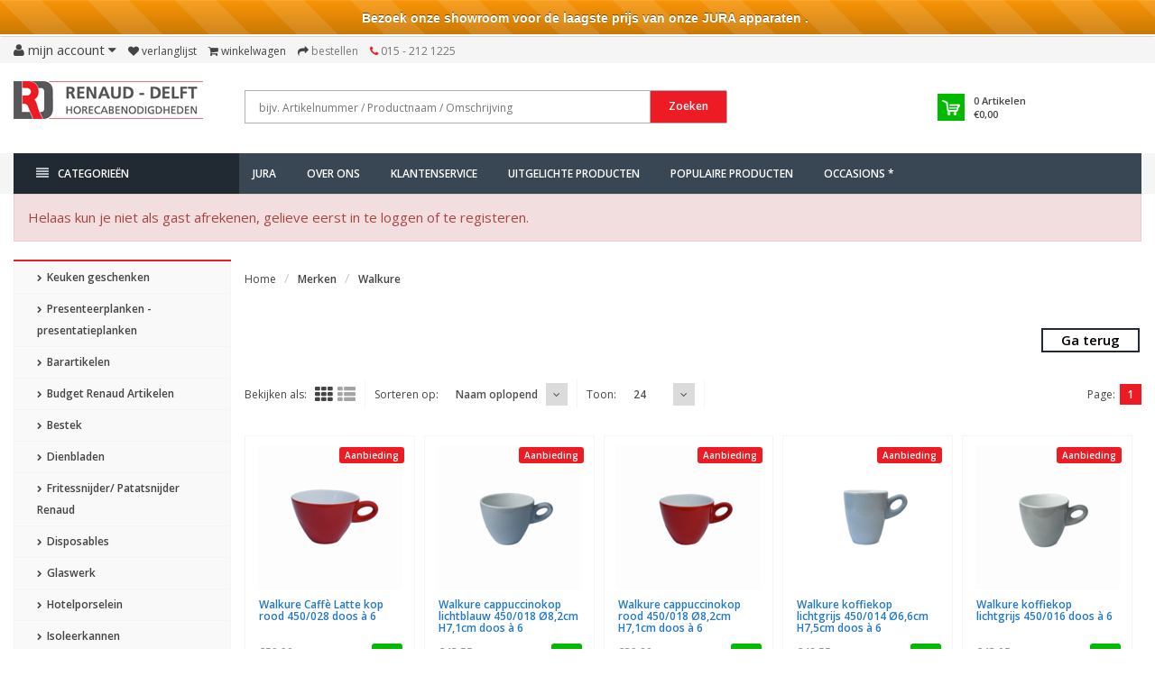

--- FILE ---
content_type: text/html;charset=utf-8
request_url: https://www.renaud.nl/brands/walkure-2/
body_size: 26121
content:
<!DOCTYPE html>
<!--[if IE 8]> <html class="ie8" lang="nl"> <![endif]-->
<!--[if IE 9]> <html class="ie9" lang="nl"> <![endif]-->
<!--[if !IE]><!--> <html lang="nl"> <!--<![endif]-->
<head>
    
  <meta charset="utf-8"/>
<!-- [START] 'blocks/head.rain' -->
<!--

  (c) 2008-2026 Lightspeed Netherlands B.V.
  http://www.lightspeedhq.com
  Generated: 16-01-2026 @ 15:13:56

-->
<link rel="canonical" href="https://www.renaud.nl/brands/walkure-2/"/>
<link rel="alternate" href="https://www.renaud.nl/index.rss" type="application/rss+xml" title="Nieuwe producten"/>
<meta name="robots" content="noodp,noydir"/>
<meta name="google-site-verification" content="NWfxB2MvH2a-Jj81VKlym0pef48ou3GX2Xemk_e6aLY"/>
<meta property="og:url" content="https://www.renaud.nl/brands/walkure-2/?source=facebook"/>
<meta property="og:site_name" content="Renaud – Delft Horecabenodigdheden B.V."/>
<meta property="og:title" content="Renaud Horeca Webshop"/>
<meta property="og:description" content="Renaud.nl - Webshop voor de Horeca | © 2022.<br />
Glas, hotelporselein, bestek, koksmessen, disposables, hotelbenodigdheden, koffiezetapparatuur, horeca- en keuken"/>
<!--[if lt IE 9]>
<script src="https://cdn.webshopapp.com/assets/html5shiv.js?2025-02-20"></script>
<![endif]-->
<!-- [END] 'blocks/head.rain' -->
  <title>Renaud Horeca Webshop - Renaud – Delft Horecabenodigdheden B.V.</title>
  <meta name="description" content="Renaud.nl - Webshop voor de Horeca | © 2022.<br />
Glas, hotelporselein, bestek, koksmessen, disposables, hotelbenodigdheden, koffiezetapparatuur, horeca- en keuken" />
  <meta name="keywords" content="horeca, webshop, horecabenodigdheden, bain marie, apparatuur, inventaris, grill, oven, pizza, vaatwasmachine, koelvitrine, friteuse, horeca apparatuur,  bestek, servies, kookpan, dienblad, theedoek, GN, gastronomie, glas, glazen, jura, koffiezetappar" />
  <meta name="viewport" content="width=device-width, initial-scale=1.0">
  <meta name="apple-mobile-web-app-capable" content="yes">
  <meta name="apple-mobile-web-app-status-bar-style" content="black">
  
  <link rel="shortcut icon" href="https://cdn.webshopapp.com/shops/95674/themes/78936/assets/favicon.ico?20250627160553" type="image/x-icon" />
  <link href='//fonts.googleapis.com/css?family=Open%20Sans:400,300,600%7COpen%20Sans:400,300,600
  %7COpen%20Sans:400,300,600' rel='stylesheet' type='text/css'>
  
  <link rel="stylesheet" href="https://cdn.webshopapp.com/shops/95674/themes/78936/assets/font-awesome-min.css?20251106091047">
  <link rel="stylesheet" href="https://cdn.webshopapp.com/shops/95674/themes/78936/assets/bootstrap-min.css?20251106091047">
  <link rel="stylesheet" href="https://cdn.webshopapp.com/shops/95674/themes/78936/assets/theme-department-min.css?20251106091047">
  <link rel="stylesheet" href="https://cdn.webshopapp.com/shops/95674/themes/78936/assets/aanbiedingen.css?20251106091047">
  <link rel="stylesheet" href="https://cdn.webshopapp.com/shops/95674/themes/78936/assets/settings.css?20251106091047" />  
  <link rel="stylesheet" href="https://cdn.webshopapp.com/shops/95674/themes/78936/assets/custom.css?20251106091047" />

  <script type="text/javascript" src="https://cdn.webshopapp.com/shops/95674/themes/78936/assets/jquery-1-11-0-min.js?20251106091047"></script>

</head>
<body>
  
  <div id="top">
    <div class="container">
      
      <div class="pull-left top-links">
        <ul class="list-inline">
          
          
            
     <li class="dropdown">
            <a href="https://www.renaud.nl/account/" title="My Account" class="dropdown-toggle" data-toggle="dropdown"><i class="fa fa-user"></i> 
              <span class="hidden-xs hidden-sm hidden-md">Mijn account </span> <i class="fa fa-caret-down"></i>
            </a>
            <ul class="dropdown-menu">
              
                             <li><a href="https://www.renaud.nl/account/register/">Registreren</a></li>
              <li><a href="https://www.renaud.nl/account/login/">Inloggen</a></li>
                
              
              
            </ul>
          </li>
      
          
          
          <!-- begin -->
          
            <li><a href="https://www.renaud.nl/account/wishlist/" id="wishlist-total" title="Wish List (0)"><i class="fa fa-heart"></i> 
            <span class="hidden-xs hidden-sm hidden-md">Verlanglijst</span></a></li>          <li><a href="https://www.renaud.nl/cart/" title="Shopping Cart"><i class="fa fa-shopping-cart"></i> 
            <span class="hidden-xs hidden-sm hidden-md">Winkelwagen</span> <span class="cartitems hidden-lg"><b>0</b> Artikelen</span></a>
          </li>
          <li class="phone-number hidden-xs hidden-sm hidden-md"><a href="https://www.renaud.nl/checkout/" title="Checkout"><i class="fa fa-share"></i> <span>Bestellen</span></a></li>
          <li class="phone-number hidden-xs hidden-sm hidden-md"><a href="https://www.renaud.nl/service/"><i class="fa fa-phone"></i></a> <span>015 - 212 1225</span></li>
          
          
            
          
          <!-- einde -->
          
        
            
        </ul>
      </div>
      
      <div class="pull-right">
        <ul class="list-inline">
                            </ul>
      </div>
      
      
     
      
    </div>
   
    
    
  </div><!-- /.#top -->
  
  <div class="stickyWrap">
  <div id="header"> 
    <div class="container">
      <div class="row">
        <div class="col-md-3 col-sm-4 col-xs-12">
          <div id="logo">
            <a href="https://www.renaud.nl/" id="image-logo" title="Renaud – Delft Horecabenodigdheden B.V." >
              <img src="https://cdn.webshopapp.com/shops/95674/themes/78936/assets/logo.png?20250627160553" alt="Renaud – Delft Horecabenodigdheden B.V." />
            </a>
          </div><!-- /#logo -->
        </div><!-- /.col -->
        
        <div class="col-sm-6 col-xs-12 search-col">
          
          <form action="https://www.renaud.nl/search/" method="get" class="navbar-form navbar-search" role="search">
            <div class="input-group"> 
              <button type="submit" class="btn btn-default icon-search">Zoeken</button> 
              <input type="text" name="q" class="search-query col-sm-4" autocomplete="on" placeholder="bijv. Artikelnummer / Productnaam / Omschrijving" onfocus="this.placeholder = ''" onblur="this.placeholder = 'bijv. Artikelnummer / Productnaam / Omschrijving'" value="" />
            </div>
          </form>    
          <div class="autocomplete dropdown-menu dropdown">
            <div class="products products-livesearch clearfix"></div>
            <div class="more clearfix"><a class="item-add-btn btn btn-custom2 btn-block livesearch" href="#">Bekijk alle resultaten <span>(0)</span></a></div>
            <div class="notfound">Geen producten gevonden...</div>
          </div>  
        </div><!-- /.search-col -->
        <div class="col-md-3 col-sm-2 col-xs-12 no-padding-left">
                    
          <div id="cart" class="hidden-xs hidden-sm">
            
            <div class="dropdown-cart-menu-container">
              <div class="btn-group dropdown-cart">
                <a class="dropdown-toggle" href="https://www.renaud.nl/cart/">
                  <div class="minicart"></div>
                  <div class="info">
                    <span class="cartitems"><b>0</b> Artikelen</span>
                    <span class="cartprice">€0,00</span>
                  </div>
                </a>
                <div class="dropdown-menu dropdown-cart-menu pull-right clearfix" role="menu">
                  <ul class="dropdown-cart-product-list">
                    

<li class="item no-products clearfix">Geen producten gevonden...</li>

                  </ul>
                  <ul class="dropdown-cart-total">
                    <li><span class="dropdown-cart-total-title">Totaal excl. btw:</span>€0,00</li>
                  </ul><!-- .dropdown-cart-total -->
                  <div class="dropdown-cart-action">
                    <span><a href="https://www.renaud.nl/cart/" title="Mijn winkelwagen">Mijn winkelwagen</a></span>
                    <span><a href="https://www.renaud.nl/checkout/" class="btn btn-custom" title="Bestellen">Bestellen</a></span>
                  </div><!-- End .dropdown-cart-action -->
                </div><!-- End .dropdown-cart -->
                
              </div><!-- End .btn-group -->
            </div><!-- End .dropdown-cart-menu-container -->
          </div><!-- End #cart -->
        </div><!-- /.col-md-3 -->
      </div>
    </div><!-- /.container -->
  </div><!-- /#header -->    
  
  <div id="nav">
    <div class="container">
      <div class="row">
        <div class="col-md-12 clearfix">
          <nav id="main-nav">
            <div id="responsive-nav">
              <div id="responsive-nav-button" class="highlight" >
                <span class="active"><i class="fa fa-align-justify"></i> Categorieën</span>
              </div><!-- responsive-nav-button -->
            </div>
            
            <ul class="menu clearfix">
              <li class="col-md-3 highlight">
               	                <a class="active" href="https://www.renaud.nl/catalog/" title="Catalogus"><i class="fa fa-align-justify"></i> Categorieën</a>
                                <div class="homepage-sidemenu fixedsub ">
  <ul class="sideMenu">
            <li data-id="10497148"><a href="https://www.renaud.nl/keuken-geschenken/" title="Keuken geschenken"><i class="icon fa fa-chevron-right"></i> Keuken geschenken</a>
                
      </li>
            <li data-id="10448574"><a href="https://www.renaud.nl/presenteerplanken-presentatieplanken/" title="Presenteerplanken - presentatieplanken"><i class="icon fa fa-chevron-right"></i> Presenteerplanken - presentatieplanken</a>
                <ul class="dropdown-menu mega-menu sub">
                    <li><a href="https://www.renaud.nl/presenteerplanken-presentatieplanken/houtwaren/" title="Houtwaren"><i class="icon fa fa-chevron-right"></i> Houtwaren</a>
                      </li>
                  </ul>
                
      </li>
            <li data-id="2551576"><a href="https://www.renaud.nl/barartikelen/" title="Barartikelen"><i class="icon fa fa-chevron-right"></i> Barartikelen</a>
                
      </li>
            <li data-id="10313762"><a href="https://www.renaud.nl/budget-renaud-artikelen/" title="Budget Renaud Artikelen"><i class="icon fa fa-chevron-right"></i> Budget Renaud Artikelen</a>
                
      </li>
            <li data-id="2551560"><a href="https://www.renaud.nl/bestek/" title="Bestek"><i class="icon fa fa-chevron-right"></i> Bestek</a>
                <ul class="dropdown-menu mega-menu sub">
                    <li><a href="https://www.renaud.nl/bestek/ps-1/" title="PS 1"><i class="icon fa fa-chevron-right"></i> PS 1</a>
                      </li>
                    <li><a href="https://www.renaud.nl/bestek/debefa/" title="Debefa"><i class="icon fa fa-chevron-right"></i> Debefa</a>
                        <ul class="dropdown-menu mega-menu subsub">
                            <li><a href="https://www.renaud.nl/bestek/debefa/delft/" title="Delft"><i class="icon fa fa-chevron-right"></i> Delft</a></li>
                            <li><a href="https://www.renaud.nl/bestek/debefa/iceberg/" title="Iceberg"><i class="icon fa fa-chevron-right"></i> Iceberg</a></li>
                            <li><a href="https://www.renaud.nl/bestek/debefa/florentine/" title="Florentine"><i class="icon fa fa-chevron-right"></i> Florentine</a></li>
                            <li><a href="https://www.renaud.nl/bestek/debefa/royal/" title="Royal"><i class="icon fa fa-chevron-right"></i> Royal</a></li>
                            <li><a href="https://www.renaud.nl/bestek/debefa/vertigo/" title="Vertigo"><i class="icon fa fa-chevron-right"></i> Vertigo</a></li>
                          </ul>
                      </li>
                    <li><a href="https://www.renaud.nl/bestek/arcoroc/" title="Arcoroc"><i class="icon fa fa-chevron-right"></i> Arcoroc</a>
                      </li>
                    <li><a href="https://www.renaud.nl/bestek/steakbestek/" title="Steakbestek"><i class="icon fa fa-chevron-right"></i> Steakbestek</a>
                      </li>
                    <li><a href="https://www.renaud.nl/bestek/amefa/" title="Amefa"><i class="icon fa fa-chevron-right"></i> Amefa</a>
                      </li>
                    <li><a href="https://www.renaud.nl/bestek/economy-line/" title="Economy Line"><i class="icon fa fa-chevron-right"></i> Economy Line</a>
                      </li>
                    <li><a href="https://www.renaud.nl/bestek/bistro-line/" title="Bistro Line"><i class="icon fa fa-chevron-right"></i> Bistro Line</a>
                      </li>
                    <li><a href="https://www.renaud.nl/bestek/amuse/" title="Amuse"><i class="icon fa fa-chevron-right"></i> Amuse</a>
                      </li>
                    <li><a href="https://www.renaud.nl/bestek/barcelona/" title="Barcelona"><i class="icon fa fa-chevron-right"></i> Barcelona</a>
                      </li>
                    <li><a href="https://www.renaud.nl/bestek/paris/" title="Paris"><i class="icon fa fa-chevron-right"></i> Paris</a>
                      </li>
                    <li><a href="https://www.renaud.nl/bestek/sydney/" title="Sydney"><i class="icon fa fa-chevron-right"></i> Sydney</a>
                      </li>
                    <li><a href="https://www.renaud.nl/bestek/alida/" title="Alida"><i class="icon fa fa-chevron-right"></i> Alida</a>
                      </li>
                    <li><a href="https://www.renaud.nl/bestek/diversen/" title="Diversen"><i class="icon fa fa-chevron-right"></i> Diversen</a>
                      </li>
                    <li><a href="https://www.renaud.nl/bestek/madrid/" title="Madrid"><i class="icon fa fa-chevron-right"></i> Madrid</a>
                      </li>
                    <li><a href="https://www.renaud.nl/bestek/becchetti/" title="Becchetti"><i class="icon fa fa-chevron-right"></i> Becchetti</a>
                      </li>
                    <li><a href="https://www.renaud.nl/bestek/nice/" title="Nice"><i class="icon fa fa-chevron-right"></i> Nice</a>
                      </li>
                    <li><a href="https://www.renaud.nl/bestek/sola/" title="Sola"><i class="icon fa fa-chevron-right"></i> Sola</a>
                        <ul class="dropdown-menu mega-menu subsub">
                            <li><a href="https://www.renaud.nl/bestek/sola/amsterdam/" title="Amsterdam"><i class="icon fa fa-chevron-right"></i> Amsterdam</a></li>
                            <li><a href="https://www.renaud.nl/bestek/sola/bali/" title="Bali"><i class="icon fa fa-chevron-right"></i> Bali</a></li>
                            <li><a href="https://www.renaud.nl/bestek/sola/baguette/" title="Baguette"><i class="icon fa fa-chevron-right"></i> Baguette</a></li>
                            <li><a href="https://www.renaud.nl/bestek/sola/durban/" title="Durban"><i class="icon fa fa-chevron-right"></i> Durban</a></li>
                            <li><a href="https://www.renaud.nl/bestek/sola/facette/" title="Facette"><i class="icon fa fa-chevron-right"></i> Facette</a></li>
                            <li><a href="https://www.renaud.nl/bestek/sola/florence/" title="Florence"><i class="icon fa fa-chevron-right"></i> Florence</a></li>
                            <li><a href="https://www.renaud.nl/bestek/sola/haagsch-lofje/" title="Haagsch Lofje"><i class="icon fa fa-chevron-right"></i> Haagsch Lofje</a></li>
                            <li><a href="https://www.renaud.nl/bestek/sola/lausanne/" title="Lausanne"><i class="icon fa fa-chevron-right"></i> Lausanne</a></li>
                            <li><a href="https://www.renaud.nl/bestek/sola/lima/" title="Lima"><i class="icon fa fa-chevron-right"></i> Lima</a></li>
                            <li><a href="https://www.renaud.nl/bestek/sola/luxor/" title="Luxor"><i class="icon fa fa-chevron-right"></i> Luxor</a></li>
                            <li><a href="https://www.renaud.nl/bestek/sola/nordica/" title="Nordica"><i class="icon fa fa-chevron-right"></i> Nordica</a></li>
                            <li><a href="https://www.renaud.nl/bestek/sola/privilege/" title="Privilege"><i class="icon fa fa-chevron-right"></i> Privilege</a></li>
                          </ul>
                      </li>
                  </ul>
                
      </li>
            <li data-id="2551112"><a href="https://www.renaud.nl/dienbladen/" title="Dienbladen"><i class="icon fa fa-chevron-right"></i> Dienbladen</a>
                
      </li>
            <li data-id="2552234"><a href="https://www.renaud.nl/fritessnijder-patatsnijder-renaud/" title="Fritessnijder/ Patatsnijder Renaud"><i class="icon fa fa-chevron-right"></i> Fritessnijder/ Patatsnijder Renaud</a>
                
      </li>
            <li data-id="2551110"><a href="https://www.renaud.nl/disposables/" title="Disposables"><i class="icon fa fa-chevron-right"></i> Disposables</a>
                <ul class="dropdown-menu mega-menu sub">
                    <li><a href="https://www.renaud.nl/disposables/disposables-take-a-way/" title="Disposables/Take a way"><i class="icon fa fa-chevron-right"></i> Disposables/Take a way</a>
                      </li>
                    <li><a href="https://www.renaud.nl/disposables/eco-bagastro-kommen-borden-en-schaaltjes/" title="Eco bagastro kommen, borden en schaaltjes"><i class="icon fa fa-chevron-right"></i> Eco bagastro kommen, borden en schaaltjes</a>
                      </li>
                    <li><a href="https://www.renaud.nl/disposables/bekers-soepbekers-kartonnen-bekers/" title="Bekers, soepbekers, kartonnen bekers"><i class="icon fa fa-chevron-right"></i> Bekers, soepbekers, kartonnen bekers</a>
                      </li>
                    <li><a href="https://www.renaud.nl/disposables/servetten-tafelpapier-en-placemats/" title="Servetten, Tafelpapier en Placemats"><i class="icon fa fa-chevron-right"></i> Servetten, Tafelpapier en Placemats</a>
                      </li>
                    <li><a href="https://www.renaud.nl/disposables/poetspapier/" title="Poetspapier"><i class="icon fa fa-chevron-right"></i> Poetspapier</a>
                      </li>
                    <li><a href="https://www.renaud.nl/disposables/toiletpapier-handdoekjes/" title="Toiletpapier, Handdoekjes"><i class="icon fa fa-chevron-right"></i> Toiletpapier, Handdoekjes</a>
                      </li>
                    <li><a href="https://www.renaud.nl/disposables/dispensers/" title="Dispensers"><i class="icon fa fa-chevron-right"></i> Dispensers</a>
                      </li>
                    <li><a href="https://www.renaud.nl/disposables/cateringbak-schaal-doos/" title="Cateringbak, Schaal, Doos"><i class="icon fa fa-chevron-right"></i> Cateringbak, Schaal, Doos</a>
                      </li>
                    <li><a href="https://www.renaud.nl/disposables/snackbakjes/" title="Snackbakjes"><i class="icon fa fa-chevron-right"></i> Snackbakjes</a>
                      </li>
                    <li><a href="https://www.renaud.nl/disposables/glazen-en-bekers/" title="Glazen en Bekers"><i class="icon fa fa-chevron-right"></i> Glazen en Bekers</a>
                      </li>
                    <li><a href="https://www.renaud.nl/disposables/eenmalig-bestek-en-servies/" title="Eenmalig bestek en servies"><i class="icon fa fa-chevron-right"></i> Eenmalig bestek en servies</a>
                      </li>
                    <li><a href="https://www.renaud.nl/disposables/amuse/" title="Amuse"><i class="icon fa fa-chevron-right"></i> Amuse</a>
                      </li>
                    <li><a href="https://www.renaud.nl/disposables/prikkers/" title="Prikkers"><i class="icon fa fa-chevron-right"></i> Prikkers</a>
                      </li>
                    <li><a href="https://www.renaud.nl/disposables/rietjes-tonicstampers-stirres/" title="Rietjes, Tonicstampers, Stirres"><i class="icon fa fa-chevron-right"></i> Rietjes, Tonicstampers, Stirres</a>
                      </li>
                    <li><a href="https://www.renaud.nl/disposables/foodstickers/" title="Foodstickers"><i class="icon fa fa-chevron-right"></i> Foodstickers</a>
                      </li>
                    <li><a href="https://www.renaud.nl/disposables/bakvorm-randjes/" title="Bakvorm, Randjes"><i class="icon fa fa-chevron-right"></i> Bakvorm, Randjes</a>
                      </li>
                    <li><a href="https://www.renaud.nl/disposables/kokskleding/" title="Kokskleding"><i class="icon fa fa-chevron-right"></i> Kokskleding</a>
                      </li>
                    <li><a href="https://www.renaud.nl/disposables/vetvrij-papier-folie/" title="Vetvrij papier, Folie"><i class="icon fa fa-chevron-right"></i> Vetvrij papier, Folie</a>
                      </li>
                    <li><a href="https://www.renaud.nl/disposables/sausbakje/" title="Sausbakje"><i class="icon fa fa-chevron-right"></i> Sausbakje</a>
                      </li>
                  </ul>
                
      </li>
            <li data-id="2551558"><a href="https://www.renaud.nl/glaswerk/" title="Glaswerk"><i class="icon fa fa-chevron-right"></i> Glaswerk</a>
                <ul class="dropdown-menu mega-menu sub">
                    <li><a href="https://www.renaud.nl/glaswerk/wijn-port-sherry/" title="Wijn, Port, Sherry"><i class="icon fa fa-chevron-right"></i> Wijn, Port, Sherry</a>
                      </li>
                    <li><a href="https://www.renaud.nl/glaswerk/champagne-cocktail/" title="Champagne, Cocktail"><i class="icon fa fa-chevron-right"></i> Champagne, Cocktail</a>
                      </li>
                    <li><a href="https://www.renaud.nl/glaswerk/tumblers-longdrinks/" title="Tumblers, Longdrinks"><i class="icon fa fa-chevron-right"></i> Tumblers, Longdrinks</a>
                      </li>
                    <li><a href="https://www.renaud.nl/glaswerk/cola-bierglazen/" title="Cola- Bierglazen"><i class="icon fa fa-chevron-right"></i> Cola- Bierglazen</a>
                      </li>
                    <li><a href="https://www.renaud.nl/glaswerk/borrel-likeur-cognac/" title="Borrel, Likeur, Cognac"><i class="icon fa fa-chevron-right"></i> Borrel, Likeur, Cognac</a>
                      </li>
                    <li><a href="https://www.renaud.nl/glaswerk/amuse/" title="Amuse"><i class="icon fa fa-chevron-right"></i> Amuse</a>
                      </li>
                    <li><a href="https://www.renaud.nl/glaswerk/koffie-theeglas/" title="Koffie- Theeglas"><i class="icon fa fa-chevron-right"></i> Koffie- Theeglas</a>
                      </li>
                    <li><a href="https://www.renaud.nl/glaswerk/dessertglazen/" title="Dessertglazen"><i class="icon fa fa-chevron-right"></i> Dessertglazen</a>
                      </li>
                    <li><a href="https://www.renaud.nl/glaswerk/servies/" title="Servies"><i class="icon fa fa-chevron-right"></i> Servies</a>
                      </li>
                    <li><a href="https://www.renaud.nl/glaswerk/schalen/" title="Schalen"><i class="icon fa fa-chevron-right"></i> Schalen</a>
                      </li>
                    <li><a href="https://www.renaud.nl/glaswerk/karaf-waterkan/" title="Karaf, Waterkan"><i class="icon fa fa-chevron-right"></i> Karaf, Waterkan</a>
                      </li>
                    <li><a href="https://www.renaud.nl/glaswerk/glaswerk-diversen/" title="Glaswerk diversen"><i class="icon fa fa-chevron-right"></i> Glaswerk diversen</a>
                      </li>
                    <li><a href="https://www.renaud.nl/glaswerk/herbruikbaar-kunststof-glas/" title="Herbruikbaar kunststof glas"><i class="icon fa fa-chevron-right"></i> Herbruikbaar kunststof glas</a>
                      </li>
                  </ul>
                
      </li>
            <li data-id="2551092"><a href="https://www.renaud.nl/hotelporselein/" title="Hotelporselein"><i class="icon fa fa-chevron-right"></i> Hotelporselein</a>
                <ul class="dropdown-menu mega-menu sub">
                    <li><a href="https://www.renaud.nl/hotelporselein/borden/" title="Borden"><i class="icon fa fa-chevron-right"></i> Borden</a>
                      </li>
                    <li><a href="https://www.renaud.nl/hotelporselein/koppen/" title="Koppen"><i class="icon fa fa-chevron-right"></i> Koppen</a>
                      </li>
                    <li><a href="https://www.renaud.nl/hotelporselein/schotels/" title="Schotels"><i class="icon fa fa-chevron-right"></i> Schotels</a>
                      </li>
                    <li><a href="https://www.renaud.nl/hotelporselein/schalen/" title="Schalen"><i class="icon fa fa-chevron-right"></i> Schalen</a>
                      </li>
                    <li><a href="https://www.renaud.nl/hotelporselein/kommen/" title="Kommen"><i class="icon fa fa-chevron-right"></i> Kommen</a>
                      </li>
                    <li><a href="https://www.renaud.nl/hotelporselein/renaud-hotelporselein/" title="Renaud Hotelporselein"><i class="icon fa fa-chevron-right"></i> Renaud Hotelporselein</a>
                      </li>
                    <li><a href="https://www.renaud.nl/hotelporselein/royal-delft/" title="Royal Delft"><i class="icon fa fa-chevron-right"></i> Royal Delft</a>
                      </li>
                    <li><a href="https://www.renaud.nl/hotelporselein/emaille/" title="Emaille"><i class="icon fa fa-chevron-right"></i> Emaille</a>
                      </li>
                    <li><a href="https://www.renaud.nl/hotelporselein/seltmann-servies/" title="Seltmann Servies"><i class="icon fa fa-chevron-right"></i> Seltmann Servies</a>
                        <ul class="dropdown-menu mega-menu subsub">
                            <li><a href="https://www.renaud.nl/hotelporselein/seltmann-servies/servies-wit/" title="Servies Wit"><i class="icon fa fa-chevron-right"></i> Servies Wit</a></li>
                            <li><a href="https://www.renaud.nl/hotelporselein/seltmann-servies/servies-ivoor/" title="Servies Ivoor"><i class="icon fa fa-chevron-right"></i> Servies Ivoor</a></li>
                            <li><a href="https://www.renaud.nl/hotelporselein/seltmann-servies/livorno/" title="Livorno"><i class="icon fa fa-chevron-right"></i> Livorno</a></li>
                          </ul>
                      </li>
                    <li><a href="https://www.renaud.nl/hotelporselein/melamine/" title="Melamine"><i class="icon fa fa-chevron-right"></i> Melamine</a>
                      </li>
                    <li><a href="https://www.renaud.nl/hotelporselein/cosy-trendy/" title="Cosy &amp; Trendy"><i class="icon fa fa-chevron-right"></i> Cosy &amp; Trendy</a>
                        <ul class="dropdown-menu mega-menu subsub">
                            <li><a href="https://www.renaud.nl/hotelporselein/cosy-trendy/lerida/" title="Lerida"><i class="icon fa fa-chevron-right"></i> Lerida</a></li>
                            <li><a href="https://www.renaud.nl/hotelporselein/cosy-trendy/quintana/" title="Quintana"><i class="icon fa fa-chevron-right"></i> Quintana</a></li>
                          </ul>
                      </li>
                    <li><a href="https://www.renaud.nl/hotelporselein/villeroy-boch/" title="Villeroy &amp; Boch"><i class="icon fa fa-chevron-right"></i> Villeroy &amp; Boch</a>
                      </li>
                    <li><a href="https://www.renaud.nl/hotelporselein/walkure/" title="Walkure"><i class="icon fa fa-chevron-right"></i> Walkure</a>
                      </li>
                    <li><a href="https://www.renaud.nl/hotelporselein/q-authentic/" title="Q Authentic"><i class="icon fa fa-chevron-right"></i> Q Authentic</a>
                      </li>
                    <li><a href="https://www.renaud.nl/hotelporselein/rustico/" title="Rustico"><i class="icon fa fa-chevron-right"></i> Rustico</a>
                      </li>
                    <li><a href="https://www.renaud.nl/hotelporselein/continental/" title="Continental"><i class="icon fa fa-chevron-right"></i> Continental</a>
                      </li>
                    <li><a href="https://www.renaud.nl/hotelporselein/diversen/" title="Diversen"><i class="icon fa fa-chevron-right"></i> Diversen</a>
                      </li>
                    <li><a href="https://www.renaud.nl/hotelporselein/porcelite/" title="Porcelite"><i class="icon fa fa-chevron-right"></i> Porcelite</a>
                      </li>
                    <li><a href="https://www.renaud.nl/hotelporselein/q-fine-china/" title="Q Fine china"><i class="icon fa fa-chevron-right"></i> Q Fine china</a>
                      </li>
                    <li><a href="https://www.renaud.nl/hotelporselein/st-james/" title="St James"><i class="icon fa fa-chevron-right"></i> St James</a>
                      </li>
                    <li><a href="https://www.renaud.nl/hotelporselein/costaverde-hotelporselein/" title="Costaverde hotelporselein"><i class="icon fa fa-chevron-right"></i> Costaverde hotelporselein</a>
                      </li>
                    <li><a href="https://www.renaud.nl/hotelporselein/systeem-porcelein/" title="Systeem porcelein"><i class="icon fa fa-chevron-right"></i> Systeem porcelein</a>
                      </li>
                    <li><a href="https://www.renaud.nl/hotelporselein/cosy-en-trendy/" title="Cosy en Trendy"><i class="icon fa fa-chevron-right"></i> Cosy en Trendy</a>
                      </li>
                    <li><a href="https://www.renaud.nl/hotelporselein/bekers/" title="Bekers"><i class="icon fa fa-chevron-right"></i> Bekers</a>
                      </li>
                    <li><a href="https://www.renaud.nl/hotelporselein/lilien/" title="Lilien"><i class="icon fa fa-chevron-right"></i> Lilien</a>
                      </li>
                    <li><a href="https://www.renaud.nl/hotelporselein/palmer/" title="Palmer"><i class="icon fa fa-chevron-right"></i> Palmer</a>
                      </li>
                    <li><a href="https://www.renaud.nl/hotelporselein/kannen/" title="Kannen"><i class="icon fa fa-chevron-right"></i> Kannen</a>
                      </li>
                    <li><a href="https://www.renaud.nl/hotelporselein/langenthal/" title="Langenthal"><i class="icon fa fa-chevron-right"></i> Langenthal</a>
                      </li>
                    <li><a href="https://www.renaud.nl/hotelporselein/genware/" title="GenWare"><i class="icon fa fa-chevron-right"></i> GenWare</a>
                      </li>
                    <li><a href="https://www.renaud.nl/hotelporselein/pan/" title="Pan"><i class="icon fa fa-chevron-right"></i> Pan</a>
                      </li>
                    <li><a href="https://www.renaud.nl/hotelporselein/bonna/" title="Bonna"><i class="icon fa fa-chevron-right"></i> Bonna</a>
                      </li>
                  </ul>
                
      </li>
            <li data-id="2551878"><a href="https://www.renaud.nl/isoleerkannen/" title="Isoleerkannen"><i class="icon fa fa-chevron-right"></i> Isoleerkannen</a>
                
      </li>
            <li data-id="10260804"><a href="https://www.renaud.nl/jura/" title="JURA"><i class="icon fa fa-chevron-right"></i> JURA</a>
                <ul class="dropdown-menu mega-menu sub">
                    <li><a href="https://www.renaud.nl/jura/zakelijke-apparaten/" title="Zakelijke apparaten"><i class="icon fa fa-chevron-right"></i> Zakelijke apparaten</a>
                      </li>
                    <li><a href="https://www.renaud.nl/jura/huishoudelijke-apparaten/" title="Huishoudelijke apparaten"><i class="icon fa fa-chevron-right"></i> Huishoudelijke apparaten</a>
                      </li>
                    <li><a href="https://www.renaud.nl/jura/accessoires/" title="Accessoires"><i class="icon fa fa-chevron-right"></i> Accessoires</a>
                      </li>
                    <li><a href="https://www.renaud.nl/jura/onderdelen/" title="Onderdelen"><i class="icon fa fa-chevron-right"></i> Onderdelen</a>
                      </li>
                    <li><a href="https://www.renaud.nl/jura/onderhoudsproducten/" title="Onderhoudsproducten"><i class="icon fa fa-chevron-right"></i> Onderhoudsproducten</a>
                      </li>
                  </ul>
                
      </li>
            <li data-id="2551872"><a href="https://www.renaud.nl/kaarsen/" title="Kaarsen"><i class="icon fa fa-chevron-right"></i> Kaarsen</a>
                
      </li>
            <li data-id="2551120"><a href="https://www.renaud.nl/keukenapparatuur/" title="Keukenapparatuur"><i class="icon fa fa-chevron-right"></i> Keukenapparatuur</a>
                <ul class="dropdown-menu mega-menu sub">
                    <li><a href="https://www.renaud.nl/keukenapparatuur/keukenmachines/" title="Keukenmachines"><i class="icon fa fa-chevron-right"></i> Keukenmachines</a>
                      </li>
                    <li><a href="https://www.renaud.nl/keukenapparatuur/afzuigkappen/" title="Afzuigkappen"><i class="icon fa fa-chevron-right"></i> Afzuigkappen</a>
                      </li>
                    <li><a href="https://www.renaud.nl/keukenapparatuur/keukenmachine-accessoires/" title="Keukenmachine Accessoires"><i class="icon fa fa-chevron-right"></i> Keukenmachine Accessoires</a>
                      </li>
                    <li><a href="https://www.renaud.nl/keukenapparatuur/blenders-thermo-blenders/" title="Blenders, Thermo blenders"><i class="icon fa fa-chevron-right"></i> Blenders, Thermo blenders</a>
                      </li>
                    <li><a href="https://www.renaud.nl/keukenapparatuur/citruspersen-sapcentrifuges/" title="Citruspersen, Sapcentrifuges"><i class="icon fa fa-chevron-right"></i> Citruspersen, Sapcentrifuges</a>
                      </li>
                    <li><a href="https://www.renaud.nl/keukenapparatuur/mixers-staafmixers-shakers/" title="Mixers, Staafmixers, Shakers"><i class="icon fa fa-chevron-right"></i> Mixers, Staafmixers, Shakers</a>
                      </li>
                    <li><a href="https://www.renaud.nl/keukenapparatuur/bainmaries/" title="Bainmarie&#039;s"><i class="icon fa fa-chevron-right"></i> Bainmarie&#039;s</a>
                      </li>
                    <li><a href="https://www.renaud.nl/keukenapparatuur/grillen-bbqs-en-salamanders/" title="Grillen, BBQ&#039;s en salamanders"><i class="icon fa fa-chevron-right"></i> Grillen, BBQ&#039;s en salamanders</a>
                      </li>
                    <li><a href="https://www.renaud.nl/keukenapparatuur/tosti-ijzers-toasters/" title="Tosti-ijzers, Toasters"><i class="icon fa fa-chevron-right"></i> Tosti-ijzers, Toasters</a>
                      </li>
                    <li><a href="https://www.renaud.nl/keukenapparatuur/planeetmengers/" title="Planeetmengers"><i class="icon fa fa-chevron-right"></i> Planeetmengers</a>
                      </li>
                    <li><a href="https://www.renaud.nl/keukenapparatuur/vleessnijmachines/" title="Vleessnijmachines"><i class="icon fa fa-chevron-right"></i> Vleessnijmachines</a>
                      </li>
                    <li><a href="https://www.renaud.nl/keukenapparatuur/ovens-magnetrons-en-combisteamers/" title="Ovens, Magnetrons en combisteamers"><i class="icon fa fa-chevron-right"></i> Ovens, Magnetrons en combisteamers</a>
                      </li>
                    <li><a href="https://www.renaud.nl/keukenapparatuur/warmhoudvitrines-warmhouders-warmhoudlampen-warmho/" title="Warmhoudvitrines - Warmhouders - Warmhoudlampen - Warmhoudplaten"><i class="icon fa fa-chevron-right"></i> Warmhoudvitrines - Warmhouders - Warmhoudlampen - Warmhoudplaten</a>
                      </li>
                    <li><a href="https://www.renaud.nl/keukenapparatuur/friteuses-snack-benodigdheden/" title="Friteuses, Snack Benodigdheden"><i class="icon fa fa-chevron-right"></i> Friteuses, Snack Benodigdheden</a>
                      </li>
                    <li><a href="https://www.renaud.nl/keukenapparatuur/vleesmolens/" title="Vleesmolens"><i class="icon fa fa-chevron-right"></i> Vleesmolens</a>
                      </li>
                    <li><a href="https://www.renaud.nl/keukenapparatuur/kookplaten-inductiekookplaten-gasfornuizen/" title="Kookplaten, Inductiekookplaten, Gasfornuizen"><i class="icon fa fa-chevron-right"></i> Kookplaten, Inductiekookplaten, Gasfornuizen</a>
                      </li>
                    <li><a href="https://www.renaud.nl/keukenapparatuur/vacumeermachines/" title="Vacumeermachines"><i class="icon fa fa-chevron-right"></i> Vacumeermachines</a>
                      </li>
                    <li><a href="https://www.renaud.nl/keukenapparatuur/branders/" title="Branders"><i class="icon fa fa-chevron-right"></i> Branders</a>
                      </li>
                    <li><a href="https://www.renaud.nl/keukenapparatuur/rijstkokers/" title="Rijstkokers"><i class="icon fa fa-chevron-right"></i> Rijstkokers</a>
                      </li>
                    <li><a href="https://www.renaud.nl/keukenapparatuur/eierkokers/" title="Eierkokers"><i class="icon fa fa-chevron-right"></i> Eierkokers</a>
                      </li>
                    <li><a href="https://www.renaud.nl/keukenapparatuur/pasta-apparaten/" title="pasta apparaten"><i class="icon fa fa-chevron-right"></i> pasta apparaten</a>
                      </li>
                    <li><a href="https://www.renaud.nl/keukenapparatuur/bakplaten/" title="Bakplaten"><i class="icon fa fa-chevron-right"></i> Bakplaten</a>
                      </li>
                    <li><a href="https://www.renaud.nl/keukenapparatuur/lavasteengrill/" title="lavasteengrill"><i class="icon fa fa-chevron-right"></i> lavasteengrill</a>
                      </li>
                    <li><a href="https://www.renaud.nl/keukenapparatuur/onderstel/" title="onderstel"><i class="icon fa fa-chevron-right"></i> onderstel</a>
                      </li>
                    <li><a href="https://www.renaud.nl/keukenapparatuur/neutrale-unit-en-onderstellen/" title="Neutrale unit en onderstellen"><i class="icon fa fa-chevron-right"></i> Neutrale unit en onderstellen</a>
                      </li>
                    <li><a href="https://www.renaud.nl/keukenapparatuur/overige-grootkeuken-apparatuur/" title="Overige grootkeuken apparatuur"><i class="icon fa fa-chevron-right"></i> Overige grootkeuken apparatuur</a>
                      </li>
                    <li><a href="https://www.renaud.nl/keukenapparatuur/crepe-plaat-en-wafelapparaten/" title="Crepe plaat en  wafelapparaten"><i class="icon fa fa-chevron-right"></i> Crepe plaat en  wafelapparaten</a>
                      </li>
                    <li><a href="https://www.renaud.nl/keukenapparatuur/groente-snijapparaat/" title="Groente snijapparaat"><i class="icon fa fa-chevron-right"></i> Groente snijapparaat</a>
                      </li>
                    <li><a href="https://www.renaud.nl/keukenapparatuur/overige-apparatuur/" title="Overige apparatuur"><i class="icon fa fa-chevron-right"></i> Overige apparatuur</a>
                      </li>
                    <li><a href="https://www.renaud.nl/keukenapparatuur/werktafel-wandplank-en-wandkast/" title="Werktafel Wandplank en Wandkast"><i class="icon fa fa-chevron-right"></i> Werktafel Wandplank en Wandkast</a>
                      </li>
                    <li><a href="https://www.renaud.nl/keukenapparatuur/stellingen-en-wandschappen/" title="Stellingen en wandschappen"><i class="icon fa fa-chevron-right"></i> Stellingen en wandschappen</a>
                      </li>
                    <li><a href="https://www.renaud.nl/keukenapparatuur/kranen-en-voorspoeldouches/" title="kranen en voorspoeldouches"><i class="icon fa fa-chevron-right"></i> kranen en voorspoeldouches</a>
                      </li>
                    <li><a href="https://www.renaud.nl/keukenapparatuur/thermoboxen/" title="Thermoboxen"><i class="icon fa fa-chevron-right"></i> Thermoboxen</a>
                      </li>
                    <li><a href="https://www.renaud.nl/keukenapparatuur/pizza-oven/" title="Pizza oven"><i class="icon fa fa-chevron-right"></i> Pizza oven</a>
                      </li>
                    <li><a href="https://www.renaud.nl/keukenapparatuur/regaalwagens-serveerwagen/" title="Regaalwagens, serveerwagen"><i class="icon fa fa-chevron-right"></i> Regaalwagens, serveerwagen</a>
                      </li>
                  </ul>
                
      </li>
            <li data-id="2551096"><a href="https://www.renaud.nl/klein-keukenmaterialen/" title="Klein keukenmaterialen"><i class="icon fa fa-chevron-right"></i> Klein keukenmaterialen</a>
                <ul class="dropdown-menu mega-menu sub">
                    <li><a href="https://www.renaud.nl/klein-keukenmaterialen/koksbranders/" title="Koksbranders"><i class="icon fa fa-chevron-right"></i> Koksbranders</a>
                      </li>
                    <li><a href="https://www.renaud.nl/klein-keukenmaterialen/slagroomapparaten/" title="Slagroomapparaten"><i class="icon fa fa-chevron-right"></i> Slagroomapparaten</a>
                      </li>
                    <li><a href="https://www.renaud.nl/klein-keukenmaterialen/thermometers-weegschalen-kookwekkers/" title="Thermometers, Weegschalen, Kookwekkers"><i class="icon fa fa-chevron-right"></i> Thermometers, Weegschalen, Kookwekkers</a>
                      </li>
                    <li><a href="https://www.renaud.nl/klein-keukenmaterialen/plastic-bakken-bewaardozen-en-voedsledozen/" title="Plastic bakken, Bewaardozen en Voedsledozen"><i class="icon fa fa-chevron-right"></i> Plastic bakken, Bewaardozen en Voedsledozen</a>
                      </li>
                    <li><a href="https://www.renaud.nl/klein-keukenmaterialen/eiersnijders-tomatensnijders/" title="Eiersnijders, Tomatensnijders"><i class="icon fa fa-chevron-right"></i> Eiersnijders, Tomatensnijders</a>
                      </li>
                    <li><a href="https://www.renaud.nl/klein-keukenmaterialen/peper-zoutmolens/" title="Peper- Zoutmolens"><i class="icon fa fa-chevron-right"></i> Peper- Zoutmolens</a>
                      </li>
                    <li><a href="https://www.renaud.nl/klein-keukenmaterialen/bakplaten-roosters/" title="Bakplaten, Roosters"><i class="icon fa fa-chevron-right"></i> Bakplaten, Roosters</a>
                      </li>
                    <li><a href="https://www.renaud.nl/klein-keukenmaterialen/serveertangen-winkelscheppen/" title="Serveertangen, Winkelscheppen"><i class="icon fa fa-chevron-right"></i> Serveertangen, Winkelscheppen</a>
                      </li>
                    <li><a href="https://www.renaud.nl/klein-keukenmaterialen/maatbekers/" title="Maatbekers"><i class="icon fa fa-chevron-right"></i> Maatbekers</a>
                      </li>
                    <li><a href="https://www.renaud.nl/klein-keukenmaterialen/ijsportioneerlepels-ijsuitschepbakken/" title="IJsportioneerlepels, ijsuitschepbakken, "><i class="icon fa fa-chevron-right"></i> IJsportioneerlepels, ijsuitschepbakken, </a>
                      </li>
                    <li><a href="https://www.renaud.nl/klein-keukenmaterialen/spatels-kwasten-plaatmessen/" title="Spatels, Kwasten, Plaatmessen"><i class="icon fa fa-chevron-right"></i> Spatels, Kwasten, Plaatmessen</a>
                      </li>
                    <li><a href="https://www.renaud.nl/klein-keukenmaterialen/beslagkommen-rvs-schalen/" title="Beslagkommen, RVS Schalen"><i class="icon fa fa-chevron-right"></i> Beslagkommen, RVS Schalen</a>
                      </li>
                    <li><a href="https://www.renaud.nl/klein-keukenmaterialen/frituur-benodigdheden/" title="Frituur Benodigdheden"><i class="icon fa fa-chevron-right"></i> Frituur Benodigdheden</a>
                      </li>
                    <li><a href="https://www.renaud.nl/klein-keukenmaterialen/opscheplepels-gardes/" title="Opscheplepels, Gardes"><i class="icon fa fa-chevron-right"></i> Opscheplepels, Gardes</a>
                      </li>
                    <li><a href="https://www.renaud.nl/klein-keukenmaterialen/spuitzakken-mondjes/" title="Spuitzakken, Mondjes"><i class="icon fa fa-chevron-right"></i> Spuitzakken, Mondjes</a>
                      </li>
                    <li><a href="https://www.renaud.nl/klein-keukenmaterialen/blikopeners/" title="Blikopeners"><i class="icon fa fa-chevron-right"></i> Blikopeners</a>
                      </li>
                    <li><a href="https://www.renaud.nl/klein-keukenmaterialen/ovenhandschoenen/" title="Ovenhandschoenen"><i class="icon fa fa-chevron-right"></i> Ovenhandschoenen</a>
                      </li>
                    <li><a href="https://www.renaud.nl/klein-keukenmaterialen/bak-benodigdheden/" title="Bak benodigdheden"><i class="icon fa fa-chevron-right"></i> Bak benodigdheden</a>
                      </li>
                    <li><a href="https://www.renaud.nl/klein-keukenmaterialen/raspen-mandolines-kaasschaaf/" title="Raspen, Mandolines, kaasschaaf"><i class="icon fa fa-chevron-right"></i> Raspen, Mandolines, kaasschaaf</a>
                      </li>
                    <li><a href="https://www.renaud.nl/klein-keukenmaterialen/snijplanken/" title="Snijplanken"><i class="icon fa fa-chevron-right"></i> Snijplanken</a>
                      </li>
                    <li><a href="https://www.renaud.nl/klein-keukenmaterialen/peper-zoutstrooiers/" title="Peper- Zoutstrooiers"><i class="icon fa fa-chevron-right"></i> Peper- Zoutstrooiers</a>
                      </li>
                    <li><a href="https://www.renaud.nl/klein-keukenmaterialen/zeven-vergieten/" title="Zeven, Vergieten"><i class="icon fa fa-chevron-right"></i> Zeven, Vergieten</a>
                      </li>
                    <li><a href="https://www.renaud.nl/klein-keukenmaterialen/saus-dispensers/" title="Saus Dispensers"><i class="icon fa fa-chevron-right"></i> Saus Dispensers</a>
                      </li>
                    <li><a href="https://www.renaud.nl/klein-keukenmaterialen/bordenrekken/" title="Bordenrekken"><i class="icon fa fa-chevron-right"></i> Bordenrekken</a>
                      </li>
                    <li><a href="https://www.renaud.nl/klein-keukenmaterialen/pastamachines/" title="Pastamachines"><i class="icon fa fa-chevron-right"></i> Pastamachines</a>
                      </li>
                    <li><a href="https://www.renaud.nl/klein-keukenmaterialen/diversen/" title="Diversen"><i class="icon fa fa-chevron-right"></i> Diversen</a>
                      </li>
                    <li><a href="https://www.renaud.nl/klein-keukenmaterialen/voedsel-stickers/" title="Voedsel stickers"><i class="icon fa fa-chevron-right"></i> Voedsel stickers</a>
                      </li>
                    <li><a href="https://www.renaud.nl/klein-keukenmaterialen/gastronormbakken-rvs-en-toebehoren/" title="Gastronormbakken rvs en toebehoren"><i class="icon fa fa-chevron-right"></i> Gastronormbakken rvs en toebehoren</a>
                      </li>
                    <li><a href="https://www.renaud.nl/klein-keukenmaterialen/gastronormbakken-kunststof-en-melamine-gastronorm/" title="Gastronormbakken kunststof en Melamine gastronorm schalen"><i class="icon fa fa-chevron-right"></i> Gastronormbakken kunststof en Melamine gastronorm schalen</a>
                      </li>
                    <li><a href="https://www.renaud.nl/klein-keukenmaterialen/rookoven-rookmot/" title="Rookoven, Rookmot"><i class="icon fa fa-chevron-right"></i> Rookoven, Rookmot</a>
                      </li>
                    <li><a href="https://www.renaud.nl/klein-keukenmaterialen/occassion-gastronorm-bakken/" title="Occassion gastronorm bakken"><i class="icon fa fa-chevron-right"></i> Occassion gastronorm bakken</a>
                      </li>
                  </ul>
                
      </li>
            <li data-id="2551122"><a href="https://www.renaud.nl/koel-en-vriesapparatuur/" title="Koel- en Vriesapparatuur"><i class="icon fa fa-chevron-right"></i> Koel- en Vriesapparatuur</a>
                <ul class="dropdown-menu mega-menu sub">
                    <li><a href="https://www.renaud.nl/koel-en-vriesapparatuur/blastchiller-blastfreezer/" title="Blastchiller, Blastfreezer"><i class="icon fa fa-chevron-right"></i> Blastchiller, Blastfreezer</a>
                      </li>
                    <li><a href="https://www.renaud.nl/koel-en-vriesapparatuur/koelwerkbank/" title="Koelwerkbank"><i class="icon fa fa-chevron-right"></i> Koelwerkbank</a>
                      </li>
                    <li><a href="https://www.renaud.nl/koel-en-vriesapparatuur/displaykoelkast-glasdeur/" title="Displaykoelkast, Glasdeur"><i class="icon fa fa-chevron-right"></i> Displaykoelkast, Glasdeur</a>
                      </li>
                    <li><a href="https://www.renaud.nl/koel-en-vriesapparatuur/ijsblokjesmachines-ijsmachines/" title="ijsblokjesmachines, ijsmachines"><i class="icon fa fa-chevron-right"></i> ijsblokjesmachines, ijsmachines</a>
                      </li>
                    <li><a href="https://www.renaud.nl/koel-en-vriesapparatuur/koelkasten/" title="Koelkasten"><i class="icon fa fa-chevron-right"></i> Koelkasten</a>
                      </li>
                    <li><a href="https://www.renaud.nl/koel-en-vriesapparatuur/koel-vrieswerkbanken/" title="Koel- Vrieswerkbanken"><i class="icon fa fa-chevron-right"></i> Koel- Vrieswerkbanken</a>
                      </li>
                    <li><a href="https://www.renaud.nl/koel-en-vriesapparatuur/koelopzetvitrines/" title="Koelopzetvitrines"><i class="icon fa fa-chevron-right"></i> Koelopzetvitrines</a>
                      </li>
                    <li><a href="https://www.renaud.nl/koel-en-vriesapparatuur/supermarkt-wandkoeling-wandvriezer/" title="Supermarkt wandkoeling - wandvriezer"><i class="icon fa fa-chevron-right"></i> Supermarkt wandkoeling - wandvriezer</a>
                      </li>
                    <li><a href="https://www.renaud.nl/koel-en-vriesapparatuur/pizzawerkbank/" title="Pizzawerkbank"><i class="icon fa fa-chevron-right"></i> Pizzawerkbank</a>
                      </li>
                    <li><a href="https://www.renaud.nl/koel-en-vriesapparatuur/vitrines/" title="Vitrines"><i class="icon fa fa-chevron-right"></i> Vitrines</a>
                      </li>
                    <li><a href="https://www.renaud.nl/koel-en-vriesapparatuur/vrieskasten/" title="Vrieskasten"><i class="icon fa fa-chevron-right"></i> Vrieskasten</a>
                      </li>
                    <li><a href="https://www.renaud.nl/koel-en-vriesapparatuur/vrieskisten/" title="Vrieskisten"><i class="icon fa fa-chevron-right"></i> Vrieskisten</a>
                      </li>
                    <li><a href="https://www.renaud.nl/koel-en-vriesapparatuur/waterkoeler/" title="Waterkoeler"><i class="icon fa fa-chevron-right"></i> Waterkoeler</a>
                      </li>
                    <li><a href="https://www.renaud.nl/koel-en-vriesapparatuur/wijnkasten/" title="Wijnkasten"><i class="icon fa fa-chevron-right"></i> Wijnkasten</a>
                      </li>
                  </ul>
                
      </li>
            <li data-id="2551118"><a href="https://www.renaud.nl/koffie-en-thee-apparatuur/" title="Koffie- en Thee apparatuur"><i class="icon fa fa-chevron-right"></i> Koffie- en Thee apparatuur</a>
                <ul class="dropdown-menu mega-menu sub">
                    <li><a href="https://www.renaud.nl/koffie-en-thee-apparatuur/koffie-apparaten/" title="Koffie Apparaten"><i class="icon fa fa-chevron-right"></i> Koffie Apparaten</a>
                      </li>
                    <li><a href="https://www.renaud.nl/koffie-en-thee-apparatuur/koffiefilters/" title="Koffiefilters"><i class="icon fa fa-chevron-right"></i> Koffiefilters</a>
                      </li>
                    <li><a href="https://www.renaud.nl/koffie-en-thee-apparatuur/waterkokers-fluitketels/" title="Waterkokers, Fluitketels"><i class="icon fa fa-chevron-right"></i> Waterkokers, Fluitketels</a>
                      </li>
                    <li><a href="https://www.renaud.nl/koffie-en-thee-apparatuur/tabletten-reiniging/" title="Tabletten, Reiniging"><i class="icon fa fa-chevron-right"></i> Tabletten, Reiniging</a>
                      </li>
                    <li><a href="https://www.renaud.nl/koffie-en-thee-apparatuur/waterfilters/" title="Waterfilters"><i class="icon fa fa-chevron-right"></i> Waterfilters</a>
                      </li>
                    <li><a href="https://www.renaud.nl/koffie-en-thee-apparatuur/thermoskan/" title="Thermoskan"><i class="icon fa fa-chevron-right"></i> Thermoskan</a>
                      </li>
                    <li><a href="https://www.renaud.nl/koffie-en-thee-apparatuur/koffie-containers-dranken-warmers/" title="Koffie Containers, Dranken Warmers"><i class="icon fa fa-chevron-right"></i> Koffie Containers, Dranken Warmers</a>
                      </li>
                    <li><a href="https://www.renaud.nl/koffie-en-thee-apparatuur/chocoladewarmer/" title="Chocoladewarmer"><i class="icon fa fa-chevron-right"></i> Chocoladewarmer</a>
                      </li>
                    <li><a href="https://www.renaud.nl/koffie-en-thee-apparatuur/accesoires-en-onderdelen/" title="Accesoires en onderdelen"><i class="icon fa fa-chevron-right"></i> Accesoires en onderdelen</a>
                      </li>
                  </ul>
                
      </li>
            <li data-id="3507114"><a href="https://www.renaud.nl/koffiebonen-renaud/" title="Koffiebonen Renaud"><i class="icon fa fa-chevron-right"></i> Koffiebonen Renaud</a>
                
      </li>
            <li data-id="2551060"><a href="https://www.renaud.nl/kunststoffen/" title="Kunststoffen"><i class="icon fa fa-chevron-right"></i> Kunststoffen</a>
                <ul class="dropdown-menu mega-menu sub">
                    <li><a href="https://www.renaud.nl/kunststoffen/melamine/" title="Melamine"><i class="icon fa fa-chevron-right"></i> Melamine</a>
                      </li>
                    <li><a href="https://www.renaud.nl/kunststoffen/diversen/" title="Diversen"><i class="icon fa fa-chevron-right"></i> Diversen</a>
                      </li>
                    <li><a href="https://www.renaud.nl/kunststoffen/voedseldoos/" title="Voedseldoos"><i class="icon fa fa-chevron-right"></i> Voedseldoos</a>
                      </li>
                    <li><a href="https://www.renaud.nl/kunststoffen/gastronormbak-kunststof/" title="Gastronormbak kunststof"><i class="icon fa fa-chevron-right"></i> Gastronormbak kunststof</a>
                      </li>
                  </ul>
                
      </li>
            <li data-id="2551578"><a href="https://www.renaud.nl/manden/" title="Manden"><i class="icon fa fa-chevron-right"></i> Manden</a>
                
      </li>
            <li data-id="2551062"><a href="https://www.renaud.nl/messen/" title="Messen"><i class="icon fa fa-chevron-right"></i> Messen</a>
                <ul class="dropdown-menu mega-menu sub">
                    <li><a href="https://www.renaud.nl/messen/dreizack-classic/" title="Dreizack Classic"><i class="icon fa fa-chevron-right"></i> Dreizack Classic</a>
                      </li>
                    <li><a href="https://www.renaud.nl/messen/dreizack-culinar/" title="Dreizack Culinar"><i class="icon fa fa-chevron-right"></i> Dreizack Culinar</a>
                      </li>
                    <li><a href="https://www.renaud.nl/messen/dreizack-gourmet/" title="Dreizack Gourmet"><i class="icon fa fa-chevron-right"></i> Dreizack Gourmet</a>
                      </li>
                    <li><a href="https://www.renaud.nl/messen/dreizack-grand-prix/" title="Dreizack Grand Prix"><i class="icon fa fa-chevron-right"></i> Dreizack Grand Prix</a>
                      </li>
                    <li><a href="https://www.renaud.nl/messen/dreizack-ikon/" title="Dreizack Ikon"><i class="icon fa fa-chevron-right"></i> Dreizack Ikon</a>
                      </li>
                    <li><a href="https://www.renaud.nl/messen/tojiro/" title="Tojiro"><i class="icon fa fa-chevron-right"></i> Tojiro</a>
                      </li>
                    <li><a href="https://www.renaud.nl/messen/global-sai/" title="Global SAI"><i class="icon fa fa-chevron-right"></i> Global SAI</a>
                      </li>
                    <li><a href="https://www.renaud.nl/messen/global/" title="Global"><i class="icon fa fa-chevron-right"></i> Global</a>
                      </li>
                    <li><a href="https://www.renaud.nl/messen/mesblokken/" title="Mesblokken"><i class="icon fa fa-chevron-right"></i> Mesblokken</a>
                      </li>
                    <li><a href="https://www.renaud.nl/messen/scharen/" title="Scharen"><i class="icon fa fa-chevron-right"></i> Scharen</a>
                      </li>
                    <li><a href="https://www.renaud.nl/messen/messensets/" title="Messensets"><i class="icon fa fa-chevron-right"></i> Messensets</a>
                      </li>
                    <li><a href="https://www.renaud.nl/messen/aanzetstalen-messenslijpers/" title="Aanzetstalen, Messenslijpers"><i class="icon fa fa-chevron-right"></i> Aanzetstalen, Messenslijpers</a>
                      </li>
                    <li><a href="https://www.renaud.nl/messen/koffer-etui-foudraal/" title="Koffer, Etui, Foudraal"><i class="icon fa fa-chevron-right"></i> Koffer, Etui, Foudraal</a>
                      </li>
                    <li><a href="https://www.renaud.nl/messen/magneten/" title="Magneten"><i class="icon fa fa-chevron-right"></i> Magneten</a>
                      </li>
                    <li><a href="https://www.renaud.nl/messen/mesbeschermers/" title="Mesbeschermers"><i class="icon fa fa-chevron-right"></i> Mesbeschermers</a>
                      </li>
                    <li><a href="https://www.renaud.nl/messen/dunschillers/" title="Dunschillers"><i class="icon fa fa-chevron-right"></i> Dunschillers</a>
                      </li>
                    <li><a href="https://www.renaud.nl/messen/diversen/" title="Diversen"><i class="icon fa fa-chevron-right"></i> Diversen</a>
                      </li>
                  </ul>
                
      </li>
            <li data-id="2551064"><a href="https://www.renaud.nl/meubels-kasten/" title="Meubels, Kasten"><i class="icon fa fa-chevron-right"></i> Meubels, Kasten</a>
                
      </li>
            <li data-id="2551588"><a href="https://www.renaud.nl/occasions/" title="Occasions"><i class="icon fa fa-chevron-right"></i> Occasions</a>
                
      </li>
            <li data-id="2551128"><a href="https://www.renaud.nl/onderdelen/" title="Onderdelen"><i class="icon fa fa-chevron-right"></i> Onderdelen</a>
                
      </li>
            <li data-id="2551066"><a href="https://www.renaud.nl/pannen/" title="Pannen"><i class="icon fa fa-chevron-right"></i> Pannen</a>
                <ul class="dropdown-menu mega-menu sub">
                    <li><a href="https://www.renaud.nl/pannen/fissler/" title="Fissler"><i class="icon fa fa-chevron-right"></i> Fissler</a>
                      </li>
                    <li><a href="https://www.renaud.nl/pannen/kookpan/" title="Kookpan"><i class="icon fa fa-chevron-right"></i> Kookpan</a>
                      </li>
                    <li><a href="https://www.renaud.nl/pannen/koekenpan-crepepan/" title="Koekenpan, Crepepan"><i class="icon fa fa-chevron-right"></i> Koekenpan, Crepepan</a>
                      </li>
                    <li><a href="https://www.renaud.nl/pannen/steelpan-sauteuse/" title="Steelpan, Sauteuse"><i class="icon fa fa-chevron-right"></i> Steelpan, Sauteuse</a>
                      </li>
                    <li><a href="https://www.renaud.nl/pannen/braadpan/" title="Braadpan"><i class="icon fa fa-chevron-right"></i> Braadpan</a>
                      </li>
                    <li><a href="https://www.renaud.nl/pannen/deksels/" title="Deksels"><i class="icon fa fa-chevron-right"></i> Deksels</a>
                      </li>
                    <li><a href="https://www.renaud.nl/pannen/wok-hapjespan/" title="Wok, hapjespan"><i class="icon fa fa-chevron-right"></i> Wok, hapjespan</a>
                      </li>
                    <li><a href="https://www.renaud.nl/pannen/inzet-vergiet/" title="Inzet, Vergiet"><i class="icon fa fa-chevron-right"></i> Inzet, Vergiet</a>
                      </li>
                    <li><a href="https://www.renaud.nl/pannen/snelkookpan/" title="Snelkookpan"><i class="icon fa fa-chevron-right"></i> Snelkookpan</a>
                      </li>
                    <li><a href="https://www.renaud.nl/pannen/grillpan-grillplaat/" title="Grillpan, Grillplaat"><i class="icon fa fa-chevron-right"></i> Grillpan, Grillplaat</a>
                      </li>
                    <li><a href="https://www.renaud.nl/pannen/tagine-tarte-tartin/" title="Tagine, Tarte Tartin"><i class="icon fa fa-chevron-right"></i> Tagine, Tarte Tartin</a>
                      </li>
                    <li><a href="https://www.renaud.nl/pannen/braadslede/" title="Braadslede"><i class="icon fa fa-chevron-right"></i> Braadslede</a>
                      </li>
                    <li><a href="https://www.renaud.nl/pannen/vispan-paella/" title="Vispan, Paella"><i class="icon fa fa-chevron-right"></i> Vispan, Paella</a>
                      </li>
                    <li><a href="https://www.renaud.nl/pannen/diversen/" title="Diversen"><i class="icon fa fa-chevron-right"></i> Diversen</a>
                      </li>
                    <li><a href="https://www.renaud.nl/pannen/greenpan/" title="Greenpan"><i class="icon fa fa-chevron-right"></i> Greenpan</a>
                      </li>
                    <li><a href="https://www.renaud.nl/pannen/koper/" title="Koper"><i class="icon fa fa-chevron-right"></i> Koper</a>
                      </li>
                  </ul>
                
      </li>
            <li data-id="2551116"><a href="https://www.renaud.nl/schoonmaakartikelen-en-afvalbakken/" title="Schoonmaakartikelen en Afvalbakken"><i class="icon fa fa-chevron-right"></i> Schoonmaakartikelen en Afvalbakken</a>
                <ul class="dropdown-menu mega-menu sub">
                    <li><a href="https://www.renaud.nl/schoonmaakartikelen-en-afvalbakken/afvalbakken-pedaalemmers/" title="Afvalbakken, pedaalemmers"><i class="icon fa fa-chevron-right"></i> Afvalbakken, pedaalemmers</a>
                      </li>
                    <li><a href="https://www.renaud.nl/schoonmaakartikelen-en-afvalbakken/as-papierbakken-zuilen/" title="As- Papierbakken, Zuilen"><i class="icon fa fa-chevron-right"></i> As- Papierbakken, Zuilen</a>
                      </li>
                    <li><a href="https://www.renaud.nl/schoonmaakartikelen-en-afvalbakken/toiletsystemen-toiletrolhouder-zeepdispenser-afval/" title="Toiletsystemen ,Toiletrolhouder, zeepdispenser, afvalbak"><i class="icon fa fa-chevron-right"></i> Toiletsystemen ,Toiletrolhouder, zeepdispenser, afvalbak</a>
                      </li>
                    <li><a href="https://www.renaud.nl/schoonmaakartikelen-en-afvalbakken/asbak-afvalbak/" title="Asbak/Afvalbak"><i class="icon fa fa-chevron-right"></i> Asbak/Afvalbak</a>
                      </li>
                    <li><a href="https://www.renaud.nl/schoonmaakartikelen-en-afvalbakken/moppen-bezems-trekkers/" title="Moppen, Bezems, Trekkers"><i class="icon fa fa-chevron-right"></i> Moppen, Bezems, Trekkers</a>
                      </li>
                    <li><a href="https://www.renaud.nl/schoonmaakartikelen-en-afvalbakken/insectenverdelgers/" title="Insectenverdelgers"><i class="icon fa fa-chevron-right"></i> Insectenverdelgers</a>
                      </li>
                    <li><a href="https://www.renaud.nl/schoonmaakartikelen-en-afvalbakken/koperpoets-schoenpoets-silverpoets/" title="Koperpoets, Schoenpoets, Silverpoets"><i class="icon fa fa-chevron-right"></i> Koperpoets, Schoenpoets, Silverpoets</a>
                      </li>
                    <li><a href="https://www.renaud.nl/schoonmaakartikelen-en-afvalbakken/reinigingstabletten-oplosmiddelen/" title="Reinigingstabletten, Oplosmiddelen"><i class="icon fa fa-chevron-right"></i> Reinigingstabletten, Oplosmiddelen</a>
                      </li>
                    <li><a href="https://www.renaud.nl/schoonmaakartikelen-en-afvalbakken/schoonmaak-vloeistoffen/" title="Schoonmaak Vloeistoffen"><i class="icon fa fa-chevron-right"></i> Schoonmaak Vloeistoffen</a>
                      </li>
                    <li><a href="https://www.renaud.nl/schoonmaakartikelen-en-afvalbakken/wesco-afvalbakken/" title="Wesco Afvalbakken"><i class="icon fa fa-chevron-right"></i> Wesco Afvalbakken</a>
                      </li>
                    <li><a href="https://www.renaud.nl/schoonmaakartikelen-en-afvalbakken/toiletpapier-en-handdoek/" title="Toiletpapier en Handdoek"><i class="icon fa fa-chevron-right"></i> Toiletpapier en Handdoek</a>
                      </li>
                    <li><a href="https://www.renaud.nl/schoonmaakartikelen-en-afvalbakken/borstels-schrobbers/" title="Borstels, Schrobbers"><i class="icon fa fa-chevron-right"></i> Borstels, Schrobbers</a>
                      </li>
                    <li><a href="https://www.renaud.nl/schoonmaakartikelen-en-afvalbakken/handschoenen/" title="Handschoenen"><i class="icon fa fa-chevron-right"></i> Handschoenen</a>
                      </li>
                    <li><a href="https://www.renaud.nl/schoonmaakartikelen-en-afvalbakken/sponzen-schoonmaakdoek/" title="Sponzen, schoonmaakdoek"><i class="icon fa fa-chevron-right"></i> Sponzen, schoonmaakdoek</a>
                      </li>
                    <li><a href="https://www.renaud.nl/schoonmaakartikelen-en-afvalbakken/schoonmaak-emmers/" title="Schoonmaak Emmers"><i class="icon fa fa-chevron-right"></i> Schoonmaak Emmers</a>
                      </li>
                    <li><a href="https://www.renaud.nl/schoonmaakartikelen-en-afvalbakken/afvalzakken/" title="Afvalzakken"><i class="icon fa fa-chevron-right"></i> Afvalzakken</a>
                      </li>
                    <li><a href="https://www.renaud.nl/schoonmaakartikelen-en-afvalbakken/ophangsystemen/" title="Ophangsystemen"><i class="icon fa fa-chevron-right"></i> Ophangsystemen</a>
                      </li>
                    <li><a href="https://www.renaud.nl/schoonmaakartikelen-en-afvalbakken/stofzuiger-en-zakken/" title="Stofzuiger en zakken"><i class="icon fa fa-chevron-right"></i> Stofzuiger en zakken</a>
                      </li>
                    <li><a href="https://www.renaud.nl/schoonmaakartikelen-en-afvalbakken/covid-desinfectie/" title="Covid Desinfectie"><i class="icon fa fa-chevron-right"></i> Covid Desinfectie</a>
                      </li>
                    <li><a href="https://www.renaud.nl/schoonmaakartikelen-en-afvalbakken/diversen/" title="Diversen"><i class="icon fa fa-chevron-right"></i> Diversen</a>
                      </li>
                  </ul>
                
      </li>
            <li data-id="2551094"><a href="https://www.renaud.nl/serveerartikel-menupresentatie/" title="Serveerartikel, Menupresentatie"><i class="icon fa fa-chevron-right"></i> Serveerartikel, Menupresentatie</a>
                <ul class="dropdown-menu mega-menu sub">
                    <li><a href="https://www.renaud.nl/serveerartikel-menupresentatie/tekstbordjes/" title="Tekstbordjes"><i class="icon fa fa-chevron-right"></i> Tekstbordjes</a>
                      </li>
                    <li><a href="https://www.renaud.nl/serveerartikel-menupresentatie/afzetpalen/" title="Afzetpalen"><i class="icon fa fa-chevron-right"></i> Afzetpalen</a>
                      </li>
                    <li><a href="https://www.renaud.nl/serveerartikel-menupresentatie/krijtborden/" title="Krijtborden"><i class="icon fa fa-chevron-right"></i> Krijtborden</a>
                      </li>
                    <li><a href="https://www.renaud.nl/serveerartikel-menupresentatie/tangen/" title="Tangen"><i class="icon fa fa-chevron-right"></i> Tangen</a>
                      </li>
                    <li><a href="https://www.renaud.nl/serveerartikel-menupresentatie/food-dispensers/" title="Food Dispensers"><i class="icon fa fa-chevron-right"></i> Food Dispensers</a>
                      </li>
                    <li><a href="https://www.renaud.nl/serveerartikel-menupresentatie/buffet/" title="Buffet"><i class="icon fa fa-chevron-right"></i> Buffet</a>
                      </li>
                    <li><a href="https://www.renaud.nl/serveerartikel-menupresentatie/tafel-gerei/" title="Tafel Gerei"><i class="icon fa fa-chevron-right"></i> Tafel Gerei</a>
                      </li>
                    <li><a href="https://www.renaud.nl/serveerartikel-menupresentatie/menustandaards/" title="Menustandaards"><i class="icon fa fa-chevron-right"></i> Menustandaards</a>
                      </li>
                    <li><a href="https://www.renaud.nl/serveerartikel-menupresentatie/serveerplateaus/" title="Serveerplateau&#039;s"><i class="icon fa fa-chevron-right"></i> Serveerplateau&#039;s</a>
                      </li>
                    <li><a href="https://www.renaud.nl/serveerartikel-menupresentatie/standaards/" title="Standaards"><i class="icon fa fa-chevron-right"></i> Standaards</a>
                      </li>
                    <li><a href="https://www.renaud.nl/serveerartikel-menupresentatie/mini-presentatie/" title="Mini Presentatie"><i class="icon fa fa-chevron-right"></i> Mini Presentatie</a>
                      </li>
                    <li><a href="https://www.renaud.nl/serveerartikel-menupresentatie/soepketels/" title="Soepketels"><i class="icon fa fa-chevron-right"></i> Soepketels</a>
                      </li>
                    <li><a href="https://www.renaud.nl/serveerartikel-menupresentatie/mosselpannen/" title="Mosselpannen"><i class="icon fa fa-chevron-right"></i> Mosselpannen</a>
                      </li>
                    <li><a href="https://www.renaud.nl/serveerartikel-menupresentatie/kandelaars/" title="Kandelaars"><i class="icon fa fa-chevron-right"></i> Kandelaars</a>
                      </li>
                    <li><a href="https://www.renaud.nl/serveerartikel-menupresentatie/brandpasta/" title="Brandpasta"><i class="icon fa fa-chevron-right"></i> Brandpasta</a>
                      </li>
                    <li><a href="https://www.renaud.nl/serveerartikel-menupresentatie/rvs/" title="RVS"><i class="icon fa fa-chevron-right"></i> RVS</a>
                      </li>
                    <li><a href="https://www.renaud.nl/serveerartikel-menupresentatie/asbakken/" title="Asbakken"><i class="icon fa fa-chevron-right"></i> Asbakken</a>
                      </li>
                    <li><a href="https://www.renaud.nl/serveerartikel-menupresentatie/schenkkannen/" title="Schenkkannen"><i class="icon fa fa-chevron-right"></i> Schenkkannen</a>
                      </li>
                    <li><a href="https://www.renaud.nl/serveerartikel-menupresentatie/planken/" title="Planken"><i class="icon fa fa-chevron-right"></i> Planken</a>
                      </li>
                    <li><a href="https://www.renaud.nl/serveerartikel-menupresentatie/opschep-bestek/" title="Opschep Bestek"><i class="icon fa fa-chevron-right"></i> Opschep Bestek</a>
                      </li>
                    <li><a href="https://www.renaud.nl/serveerartikel-menupresentatie/borden-stapelaars-warmers/" title="Borden-stapelaars, Warmers"><i class="icon fa fa-chevron-right"></i> Borden-stapelaars, Warmers</a>
                      </li>
                    <li><a href="https://www.renaud.nl/serveerartikel-menupresentatie/scheppen/" title="Scheppen"><i class="icon fa fa-chevron-right"></i> Scheppen</a>
                      </li>
                    <li><a href="https://www.renaud.nl/serveerartikel-menupresentatie/bestekuitgiftebakken/" title="Bestekuitgiftebakken"><i class="icon fa fa-chevron-right"></i> Bestekuitgiftebakken</a>
                      </li>
                    <li><a href="https://www.renaud.nl/serveerartikel-menupresentatie/chafingdishes/" title="Chafingdishes"><i class="icon fa fa-chevron-right"></i> Chafingdishes</a>
                      </li>
                    <li><a href="https://www.renaud.nl/serveerartikel-menupresentatie/schotels/" title="Schotels"><i class="icon fa fa-chevron-right"></i> Schotels</a>
                      </li>
                    <li><a href="https://www.renaud.nl/serveerartikel-menupresentatie/diversen/" title="Diversen"><i class="icon fa fa-chevron-right"></i> Diversen</a>
                      </li>
                    <li><a href="https://www.renaud.nl/serveerartikel-menupresentatie/bruidsstandaard/" title="Bruidsstandaard"><i class="icon fa fa-chevron-right"></i> Bruidsstandaard</a>
                      </li>
                  </ul>
                
      </li>
            <li data-id="10443252"><a href="https://www.renaud.nl/terras/" title="Terras"><i class="icon fa fa-chevron-right"></i> Terras</a>
                
      </li>
            <li data-id="2552542"><a href="https://www.renaud.nl/textiel/" title="Textiel"><i class="icon fa fa-chevron-right"></i> Textiel</a>
                <ul class="dropdown-menu mega-menu sub">
                    <li><a href="https://www.renaud.nl/textiel/doeken/" title="Doeken"><i class="icon fa fa-chevron-right"></i> Doeken</a>
                      </li>
                    <li><a href="https://www.renaud.nl/textiel/kokskleding/" title="Kokskleding"><i class="icon fa fa-chevron-right"></i> Kokskleding</a>
                      </li>
                    <li><a href="https://www.renaud.nl/textiel/handschoenen/" title="Handschoenen"><i class="icon fa fa-chevron-right"></i> Handschoenen</a>
                      </li>
                    <li><a href="https://www.renaud.nl/textiel/leren-schorten/" title="Leren Schorten"><i class="icon fa fa-chevron-right"></i> Leren Schorten</a>
                      </li>
                    <li><a href="https://www.renaud.nl/textiel/tafellaken-en-servetten/" title="Tafellaken en servetten"><i class="icon fa fa-chevron-right"></i> Tafellaken en servetten</a>
                      </li>
                  </ul>
                
      </li>
            <li data-id="2551580"><a href="https://www.renaud.nl/transportmiddelen/" title="Transportmiddelen"><i class="icon fa fa-chevron-right"></i> Transportmiddelen</a>
                
      </li>
            <li data-id="2551880"><a href="https://www.renaud.nl/vaatwas-accessoires/" title="Vaatwas accessoires"><i class="icon fa fa-chevron-right"></i> Vaatwas accessoires</a>
                <ul class="dropdown-menu mega-menu sub">
                    <li><a href="https://www.renaud.nl/vaatwas-accessoires/vaatwasmiddel-en-naglans/" title="Vaatwasmiddel en naglans"><i class="icon fa fa-chevron-right"></i> Vaatwasmiddel en naglans</a>
                      </li>
                    <li><a href="https://www.renaud.nl/vaatwas-accessoires/vaatwasmachines/" title="Vaatwasmachines"><i class="icon fa fa-chevron-right"></i> Vaatwasmachines</a>
                      </li>
                    <li><a href="https://www.renaud.nl/vaatwas-accessoires/korven/" title="Korven"><i class="icon fa fa-chevron-right"></i> Korven</a>
                      </li>
                    <li><a href="https://www.renaud.nl/vaatwas-accessoires/onderdelen/" title="Onderdelen"><i class="icon fa fa-chevron-right"></i> Onderdelen</a>
                      </li>
                    <li><a href="https://www.renaud.nl/vaatwas-accessoires/voorspoeldouche-kranen/" title="Voorspoeldouche, kranen"><i class="icon fa fa-chevron-right"></i> Voorspoeldouche, kranen</a>
                      </li>
                    <li><a href="https://www.renaud.nl/vaatwas-accessoires/aanvoertafel-en-afvoertafel/" title="aanvoertafel en afvoertafel"><i class="icon fa fa-chevron-right"></i> aanvoertafel en afvoertafel</a>
                      </li>
                  </ul>
                
      </li>
            <li data-id="2551586"><a href="https://www.renaud.nl/vacuuemeermachines-accessoires-en-vacuuemzakken/" title="Vacuümeermachines, accessoires en vacuümzakken"><i class="icon fa fa-chevron-right"></i> Vacuümeermachines, accessoires en vacuümzakken</a>
                
      </li>
            <li data-id="7825838"><a href="https://www.renaud.nl/voorraad-opruiming/" title="Voorraad opruiming"><i class="icon fa fa-chevron-right"></i> Voorraad opruiming</a>
                
      </li>
            <li data-id="12209194"><a href="https://www.renaud.nl/bravilor/" title="Bravilor"><i class="icon fa fa-chevron-right"></i> Bravilor</a>
                <ul class="dropdown-menu mega-menu sub">
                    <li><a href="https://www.renaud.nl/bravilor/espressomachines/" title="Espressomachines"><i class="icon fa fa-chevron-right"></i> Espressomachines</a>
                      </li>
                    <li><a href="https://www.renaud.nl/bravilor/bravilor-accessoires/" title="Bravilor accessoires"><i class="icon fa fa-chevron-right"></i> Bravilor accessoires</a>
                      </li>
                    <li><a href="https://www.renaud.nl/bravilor/onderhoudsproducten/" title="Onderhoudsproducten"><i class="icon fa fa-chevron-right"></i> Onderhoudsproducten</a>
                      </li>
                  </ul>
                
      </li>
            <li data-id="12306491"><a href="https://www.renaud.nl/koopjeshoek/" title="Koopjeshoek"><i class="icon fa fa-chevron-right"></i> Koopjeshoek</a>
                
      </li>
            <li data-id="12370026"><a href="https://www.renaud.nl/stoneware/" title="Stoneware"><i class="icon fa fa-chevron-right"></i> Stoneware</a>
                <ul class="dropdown-menu mega-menu sub">
                    <li><a href="https://www.renaud.nl/stoneware/forest/" title="Forest"><i class="icon fa fa-chevron-right"></i> Forest</a>
                      </li>
                    <li><a href="https://www.renaud.nl/stoneware/astera-ocean/" title="Astera Ocean"><i class="icon fa fa-chevron-right"></i> Astera Ocean</a>
                      </li>
                    <li><a href="https://www.renaud.nl/stoneware/astera-pearl/" title="Astera Pearl"><i class="icon fa fa-chevron-right"></i> Astera Pearl</a>
                      </li>
                    <li><a href="https://www.renaud.nl/stoneware/astera-pure/" title="Astera Pure"><i class="icon fa fa-chevron-right"></i> Astera Pure</a>
                      </li>
                  </ul>
                
      </li>
          </ul>
</div>              </li>
                            <li ><a href="https://www.renaud.nl/jura/" title="JURA">JURA</a></li>
              <li><a href="https://www.renaud.nl/service/about/" title="Over ons">Over ons</a></li>
              <li><a href="https://www.renaud.nl/service/" title="Klantenservice">Klantenservice</a></li>
                             <li><a href="https://www.renaud.nl/collection/?sort=newest" title="Uitgelichte producten">Uitgelichte producten</a></li>              <li><a href="https://www.renaud.nl/collection/?sort=popular" title="Populaire producten">Populaire producten</a></li>              <!--<li><a href="https://www.renaud.nl/collection/offers/" title="Aanbiedingen"> Aanbiedingen * </a></li>-->
             
              <li><a href="//www.renaud.nl/occasions" title="Occasions"> Occasions * </a></li>            <!--  <li><a href="//www.renaud.nl/collectie" title="COLLECTIE *"> COLLECTIE * </a></li> -->
            <!--  <li><a href="//www.renaud.nl/vacatures" title="VACATURES (1)"> VACATURE CHAUFFEUR (1) </a></li>-->
              
              
                                                      </ul>
          </nav>
          
        </div><!-- End .col-md-12 -->
      </div><!-- End .row -->
    </div><!-- End .container -->
  </div><!-- End #nav -->
  </div><!-- End .StickyHeader -->
  <section id="content">
    <div class="container">
        <div class="messages">
    
        
        
            <div class="alert alert-danger">Helaas kun je niet als gast afrekenen, gelieve eerst in te loggen of te registeren.</div>
            
    </div>
      
<div class="row">      
  <aside class="col-md-3 col-sm-12 col-xs-12 sidebar no-padding-right">
    <div class="homepage-sidemenu">
  
  
  
  
    
      
  
    
      
    
    
    <ul class="sideMenu">
                <li data-id="10497148"><a href="https://www.renaud.nl/keuken-geschenken/" title="Keuken geschenken">

          <i class="icon fa fa-chevron-right"></i> Keuken geschenken</a>

                  
        </li>
                <li data-id="10448574"><a href="https://www.renaud.nl/presenteerplanken-presentatieplanken/" title="Presenteerplanken - presentatieplanken">

          <i class="icon fa fa-chevron-right"></i> Presenteerplanken - presentatieplanken</a>

                    <ul class="dropdown-menu mega-menu sub">
                        <li><a href="https://www.renaud.nl/presenteerplanken-presentatieplanken/houtwaren/" title="Houtwaren"><i class="icon fa fa-chevron-right"></i> Houtwaren</a><div class="invi"> </div>
                          </li>
                      </ul>
                  
        </li>
                <li data-id="2551576"><a href="https://www.renaud.nl/barartikelen/" title="Barartikelen">

          <i class="icon fa fa-chevron-right"></i> Barartikelen</a>

                  
        </li>
                <li data-id="10313762"><a href="https://www.renaud.nl/budget-renaud-artikelen/" title="Budget Renaud Artikelen">

          <i class="icon fa fa-chevron-right"></i> Budget Renaud Artikelen</a>

                  
        </li>
                <li data-id="2551560"><a href="https://www.renaud.nl/bestek/" title="Bestek">

          <i class="icon fa fa-chevron-right"></i> Bestek</a>

                    <ul class="dropdown-menu mega-menu sub">
                        <li><a href="https://www.renaud.nl/bestek/ps-1/" title="PS 1"><i class="icon fa fa-chevron-right"></i> PS 1</a><div class="invi"> </div>
                          </li>
                        <li><a href="https://www.renaud.nl/bestek/debefa/" title="Debefa"><i class="icon fa fa-chevron-right"></i> Debefa</a><div class="invi"> </div>
                            <ul class="dropdown-menu mega-menu subsub">
                                <li><a href="https://www.renaud.nl/bestek/debefa/delft/" title="Delft"><i class="icon fa fa-chevron-right"></i> Delft</a></li>
                                <li><a href="https://www.renaud.nl/bestek/debefa/iceberg/" title="Iceberg"><i class="icon fa fa-chevron-right"></i> Iceberg</a></li>
                                <li><a href="https://www.renaud.nl/bestek/debefa/florentine/" title="Florentine"><i class="icon fa fa-chevron-right"></i> Florentine</a></li>
                                <li><a href="https://www.renaud.nl/bestek/debefa/royal/" title="Royal"><i class="icon fa fa-chevron-right"></i> Royal</a></li>
                                <li><a href="https://www.renaud.nl/bestek/debefa/vertigo/" title="Vertigo"><i class="icon fa fa-chevron-right"></i> Vertigo</a></li>
                              </ul>
                          </li>
                        <li><a href="https://www.renaud.nl/bestek/arcoroc/" title="Arcoroc"><i class="icon fa fa-chevron-right"></i> Arcoroc</a><div class="invi"> </div>
                          </li>
                        <li><a href="https://www.renaud.nl/bestek/steakbestek/" title="Steakbestek"><i class="icon fa fa-chevron-right"></i> Steakbestek</a><div class="invi"> </div>
                          </li>
                        <li><a href="https://www.renaud.nl/bestek/amefa/" title="Amefa"><i class="icon fa fa-chevron-right"></i> Amefa</a><div class="invi"> </div>
                          </li>
                        <li><a href="https://www.renaud.nl/bestek/economy-line/" title="Economy Line"><i class="icon fa fa-chevron-right"></i> Economy Line</a><div class="invi"> </div>
                          </li>
                        <li><a href="https://www.renaud.nl/bestek/bistro-line/" title="Bistro Line"><i class="icon fa fa-chevron-right"></i> Bistro Line</a><div class="invi"> </div>
                          </li>
                        <li><a href="https://www.renaud.nl/bestek/amuse/" title="Amuse"><i class="icon fa fa-chevron-right"></i> Amuse</a><div class="invi"> </div>
                          </li>
                        <li><a href="https://www.renaud.nl/bestek/barcelona/" title="Barcelona"><i class="icon fa fa-chevron-right"></i> Barcelona</a><div class="invi"> </div>
                          </li>
                        <li><a href="https://www.renaud.nl/bestek/paris/" title="Paris"><i class="icon fa fa-chevron-right"></i> Paris</a><div class="invi"> </div>
                          </li>
                        <li><a href="https://www.renaud.nl/bestek/sydney/" title="Sydney"><i class="icon fa fa-chevron-right"></i> Sydney</a><div class="invi"> </div>
                          </li>
                        <li><a href="https://www.renaud.nl/bestek/alida/" title="Alida"><i class="icon fa fa-chevron-right"></i> Alida</a><div class="invi"> </div>
                          </li>
                        <li><a href="https://www.renaud.nl/bestek/diversen/" title="Diversen"><i class="icon fa fa-chevron-right"></i> Diversen</a><div class="invi"> </div>
                          </li>
                        <li><a href="https://www.renaud.nl/bestek/madrid/" title="Madrid"><i class="icon fa fa-chevron-right"></i> Madrid</a><div class="invi"> </div>
                          </li>
                        <li><a href="https://www.renaud.nl/bestek/becchetti/" title="Becchetti"><i class="icon fa fa-chevron-right"></i> Becchetti</a><div class="invi"> </div>
                          </li>
                        <li><a href="https://www.renaud.nl/bestek/nice/" title="Nice"><i class="icon fa fa-chevron-right"></i> Nice</a><div class="invi"> </div>
                          </li>
                        <li><a href="https://www.renaud.nl/bestek/sola/" title="Sola"><i class="icon fa fa-chevron-right"></i> Sola</a><div class="invi"> </div>
                            <ul class="dropdown-menu mega-menu subsub">
                                <li><a href="https://www.renaud.nl/bestek/sola/amsterdam/" title="Amsterdam"><i class="icon fa fa-chevron-right"></i> Amsterdam</a></li>
                                <li><a href="https://www.renaud.nl/bestek/sola/bali/" title="Bali"><i class="icon fa fa-chevron-right"></i> Bali</a></li>
                                <li><a href="https://www.renaud.nl/bestek/sola/baguette/" title="Baguette"><i class="icon fa fa-chevron-right"></i> Baguette</a></li>
                                <li><a href="https://www.renaud.nl/bestek/sola/durban/" title="Durban"><i class="icon fa fa-chevron-right"></i> Durban</a></li>
                                <li><a href="https://www.renaud.nl/bestek/sola/facette/" title="Facette"><i class="icon fa fa-chevron-right"></i> Facette</a></li>
                                <li><a href="https://www.renaud.nl/bestek/sola/florence/" title="Florence"><i class="icon fa fa-chevron-right"></i> Florence</a></li>
                                <li><a href="https://www.renaud.nl/bestek/sola/haagsch-lofje/" title="Haagsch Lofje"><i class="icon fa fa-chevron-right"></i> Haagsch Lofje</a></li>
                                <li><a href="https://www.renaud.nl/bestek/sola/lausanne/" title="Lausanne"><i class="icon fa fa-chevron-right"></i> Lausanne</a></li>
                                <li><a href="https://www.renaud.nl/bestek/sola/lima/" title="Lima"><i class="icon fa fa-chevron-right"></i> Lima</a></li>
                                <li><a href="https://www.renaud.nl/bestek/sola/luxor/" title="Luxor"><i class="icon fa fa-chevron-right"></i> Luxor</a></li>
                                <li><a href="https://www.renaud.nl/bestek/sola/nordica/" title="Nordica"><i class="icon fa fa-chevron-right"></i> Nordica</a></li>
                                <li><a href="https://www.renaud.nl/bestek/sola/privilege/" title="Privilege"><i class="icon fa fa-chevron-right"></i> Privilege</a></li>
                              </ul>
                          </li>
                      </ul>
                  
        </li>
                <li data-id="2551112"><a href="https://www.renaud.nl/dienbladen/" title="Dienbladen">

          <i class="icon fa fa-chevron-right"></i> Dienbladen</a>

                  
        </li>
                <li data-id="2552234"><a href="https://www.renaud.nl/fritessnijder-patatsnijder-renaud/" title="Fritessnijder/ Patatsnijder Renaud">

          <i class="icon fa fa-chevron-right"></i> Fritessnijder/ Patatsnijder Renaud</a>

                  
        </li>
                <li data-id="2551110"><a href="https://www.renaud.nl/disposables/" title="Disposables">

          <i class="icon fa fa-chevron-right"></i> Disposables</a>

                    <ul class="dropdown-menu mega-menu sub">
                        <li><a href="https://www.renaud.nl/disposables/disposables-take-a-way/" title="Disposables/Take a way"><i class="icon fa fa-chevron-right"></i> Disposables/Take a way</a><div class="invi"> </div>
                          </li>
                        <li><a href="https://www.renaud.nl/disposables/eco-bagastro-kommen-borden-en-schaaltjes/" title="Eco bagastro kommen, borden en schaaltjes"><i class="icon fa fa-chevron-right"></i> Eco bagastro kommen, borden en schaaltjes</a><div class="invi"> </div>
                          </li>
                        <li><a href="https://www.renaud.nl/disposables/bekers-soepbekers-kartonnen-bekers/" title="Bekers, soepbekers, kartonnen bekers"><i class="icon fa fa-chevron-right"></i> Bekers, soepbekers, kartonnen bekers</a><div class="invi"> </div>
                          </li>
                        <li><a href="https://www.renaud.nl/disposables/servetten-tafelpapier-en-placemats/" title="Servetten, Tafelpapier en Placemats"><i class="icon fa fa-chevron-right"></i> Servetten, Tafelpapier en Placemats</a><div class="invi"> </div>
                          </li>
                        <li><a href="https://www.renaud.nl/disposables/poetspapier/" title="Poetspapier"><i class="icon fa fa-chevron-right"></i> Poetspapier</a><div class="invi"> </div>
                          </li>
                        <li><a href="https://www.renaud.nl/disposables/toiletpapier-handdoekjes/" title="Toiletpapier, Handdoekjes"><i class="icon fa fa-chevron-right"></i> Toiletpapier, Handdoekjes</a><div class="invi"> </div>
                          </li>
                        <li><a href="https://www.renaud.nl/disposables/dispensers/" title="Dispensers"><i class="icon fa fa-chevron-right"></i> Dispensers</a><div class="invi"> </div>
                          </li>
                        <li><a href="https://www.renaud.nl/disposables/cateringbak-schaal-doos/" title="Cateringbak, Schaal, Doos"><i class="icon fa fa-chevron-right"></i> Cateringbak, Schaal, Doos</a><div class="invi"> </div>
                          </li>
                        <li><a href="https://www.renaud.nl/disposables/snackbakjes/" title="Snackbakjes"><i class="icon fa fa-chevron-right"></i> Snackbakjes</a><div class="invi"> </div>
                          </li>
                        <li><a href="https://www.renaud.nl/disposables/glazen-en-bekers/" title="Glazen en Bekers"><i class="icon fa fa-chevron-right"></i> Glazen en Bekers</a><div class="invi"> </div>
                          </li>
                        <li><a href="https://www.renaud.nl/disposables/eenmalig-bestek-en-servies/" title="Eenmalig bestek en servies"><i class="icon fa fa-chevron-right"></i> Eenmalig bestek en servies</a><div class="invi"> </div>
                          </li>
                        <li><a href="https://www.renaud.nl/disposables/amuse/" title="Amuse"><i class="icon fa fa-chevron-right"></i> Amuse</a><div class="invi"> </div>
                          </li>
                        <li><a href="https://www.renaud.nl/disposables/prikkers/" title="Prikkers"><i class="icon fa fa-chevron-right"></i> Prikkers</a><div class="invi"> </div>
                          </li>
                        <li><a href="https://www.renaud.nl/disposables/rietjes-tonicstampers-stirres/" title="Rietjes, Tonicstampers, Stirres"><i class="icon fa fa-chevron-right"></i> Rietjes, Tonicstampers, Stirres</a><div class="invi"> </div>
                          </li>
                        <li><a href="https://www.renaud.nl/disposables/foodstickers/" title="Foodstickers"><i class="icon fa fa-chevron-right"></i> Foodstickers</a><div class="invi"> </div>
                          </li>
                        <li><a href="https://www.renaud.nl/disposables/bakvorm-randjes/" title="Bakvorm, Randjes"><i class="icon fa fa-chevron-right"></i> Bakvorm, Randjes</a><div class="invi"> </div>
                          </li>
                        <li><a href="https://www.renaud.nl/disposables/kokskleding/" title="Kokskleding"><i class="icon fa fa-chevron-right"></i> Kokskleding</a><div class="invi"> </div>
                          </li>
                        <li><a href="https://www.renaud.nl/disposables/vetvrij-papier-folie/" title="Vetvrij papier, Folie"><i class="icon fa fa-chevron-right"></i> Vetvrij papier, Folie</a><div class="invi"> </div>
                          </li>
                        <li><a href="https://www.renaud.nl/disposables/sausbakje/" title="Sausbakje"><i class="icon fa fa-chevron-right"></i> Sausbakje</a><div class="invi"> </div>
                          </li>
                      </ul>
                  
        </li>
                <li data-id="2551558"><a href="https://www.renaud.nl/glaswerk/" title="Glaswerk">

          <i class="icon fa fa-chevron-right"></i> Glaswerk</a>

                    <ul class="dropdown-menu mega-menu sub">
                        <li><a href="https://www.renaud.nl/glaswerk/wijn-port-sherry/" title="Wijn, Port, Sherry"><i class="icon fa fa-chevron-right"></i> Wijn, Port, Sherry</a><div class="invi"> </div>
                          </li>
                        <li><a href="https://www.renaud.nl/glaswerk/champagne-cocktail/" title="Champagne, Cocktail"><i class="icon fa fa-chevron-right"></i> Champagne, Cocktail</a><div class="invi"> </div>
                          </li>
                        <li><a href="https://www.renaud.nl/glaswerk/tumblers-longdrinks/" title="Tumblers, Longdrinks"><i class="icon fa fa-chevron-right"></i> Tumblers, Longdrinks</a><div class="invi"> </div>
                          </li>
                        <li><a href="https://www.renaud.nl/glaswerk/cola-bierglazen/" title="Cola- Bierglazen"><i class="icon fa fa-chevron-right"></i> Cola- Bierglazen</a><div class="invi"> </div>
                          </li>
                        <li><a href="https://www.renaud.nl/glaswerk/borrel-likeur-cognac/" title="Borrel, Likeur, Cognac"><i class="icon fa fa-chevron-right"></i> Borrel, Likeur, Cognac</a><div class="invi"> </div>
                          </li>
                        <li><a href="https://www.renaud.nl/glaswerk/amuse/" title="Amuse"><i class="icon fa fa-chevron-right"></i> Amuse</a><div class="invi"> </div>
                          </li>
                        <li><a href="https://www.renaud.nl/glaswerk/koffie-theeglas/" title="Koffie- Theeglas"><i class="icon fa fa-chevron-right"></i> Koffie- Theeglas</a><div class="invi"> </div>
                          </li>
                        <li><a href="https://www.renaud.nl/glaswerk/dessertglazen/" title="Dessertglazen"><i class="icon fa fa-chevron-right"></i> Dessertglazen</a><div class="invi"> </div>
                          </li>
                        <li><a href="https://www.renaud.nl/glaswerk/servies/" title="Servies"><i class="icon fa fa-chevron-right"></i> Servies</a><div class="invi"> </div>
                          </li>
                        <li><a href="https://www.renaud.nl/glaswerk/schalen/" title="Schalen"><i class="icon fa fa-chevron-right"></i> Schalen</a><div class="invi"> </div>
                          </li>
                        <li><a href="https://www.renaud.nl/glaswerk/karaf-waterkan/" title="Karaf, Waterkan"><i class="icon fa fa-chevron-right"></i> Karaf, Waterkan</a><div class="invi"> </div>
                          </li>
                        <li><a href="https://www.renaud.nl/glaswerk/glaswerk-diversen/" title="Glaswerk diversen"><i class="icon fa fa-chevron-right"></i> Glaswerk diversen</a><div class="invi"> </div>
                          </li>
                        <li><a href="https://www.renaud.nl/glaswerk/herbruikbaar-kunststof-glas/" title="Herbruikbaar kunststof glas"><i class="icon fa fa-chevron-right"></i> Herbruikbaar kunststof glas</a><div class="invi"> </div>
                          </li>
                      </ul>
                  
        </li>
                <li data-id="2551092"><a href="https://www.renaud.nl/hotelporselein/" title="Hotelporselein">

          <i class="icon fa fa-chevron-right"></i> Hotelporselein</a>

                    <ul class="dropdown-menu mega-menu sub">
                        <li><a href="https://www.renaud.nl/hotelporselein/borden/" title="Borden"><i class="icon fa fa-chevron-right"></i> Borden</a><div class="invi"> </div>
                          </li>
                        <li><a href="https://www.renaud.nl/hotelporselein/koppen/" title="Koppen"><i class="icon fa fa-chevron-right"></i> Koppen</a><div class="invi"> </div>
                          </li>
                        <li><a href="https://www.renaud.nl/hotelporselein/schotels/" title="Schotels"><i class="icon fa fa-chevron-right"></i> Schotels</a><div class="invi"> </div>
                          </li>
                        <li><a href="https://www.renaud.nl/hotelporselein/schalen/" title="Schalen"><i class="icon fa fa-chevron-right"></i> Schalen</a><div class="invi"> </div>
                          </li>
                        <li><a href="https://www.renaud.nl/hotelporselein/kommen/" title="Kommen"><i class="icon fa fa-chevron-right"></i> Kommen</a><div class="invi"> </div>
                          </li>
                        <li><a href="https://www.renaud.nl/hotelporselein/renaud-hotelporselein/" title="Renaud Hotelporselein"><i class="icon fa fa-chevron-right"></i> Renaud Hotelporselein</a><div class="invi"> </div>
                          </li>
                        <li><a href="https://www.renaud.nl/hotelporselein/royal-delft/" title="Royal Delft"><i class="icon fa fa-chevron-right"></i> Royal Delft</a><div class="invi"> </div>
                          </li>
                        <li><a href="https://www.renaud.nl/hotelporselein/emaille/" title="Emaille"><i class="icon fa fa-chevron-right"></i> Emaille</a><div class="invi"> </div>
                          </li>
                        <li><a href="https://www.renaud.nl/hotelporselein/seltmann-servies/" title="Seltmann Servies"><i class="icon fa fa-chevron-right"></i> Seltmann Servies</a><div class="invi"> </div>
                            <ul class="dropdown-menu mega-menu subsub">
                                <li><a href="https://www.renaud.nl/hotelporselein/seltmann-servies/servies-wit/" title="Servies Wit"><i class="icon fa fa-chevron-right"></i> Servies Wit</a></li>
                                <li><a href="https://www.renaud.nl/hotelporselein/seltmann-servies/servies-ivoor/" title="Servies Ivoor"><i class="icon fa fa-chevron-right"></i> Servies Ivoor</a></li>
                                <li><a href="https://www.renaud.nl/hotelporselein/seltmann-servies/livorno/" title="Livorno"><i class="icon fa fa-chevron-right"></i> Livorno</a></li>
                              </ul>
                          </li>
                        <li><a href="https://www.renaud.nl/hotelporselein/melamine/" title="Melamine"><i class="icon fa fa-chevron-right"></i> Melamine</a><div class="invi"> </div>
                          </li>
                        <li><a href="https://www.renaud.nl/hotelporselein/cosy-trendy/" title="Cosy &amp; Trendy"><i class="icon fa fa-chevron-right"></i> Cosy &amp; Trendy</a><div class="invi"> </div>
                            <ul class="dropdown-menu mega-menu subsub">
                                <li><a href="https://www.renaud.nl/hotelporselein/cosy-trendy/lerida/" title="Lerida"><i class="icon fa fa-chevron-right"></i> Lerida</a></li>
                                <li><a href="https://www.renaud.nl/hotelporselein/cosy-trendy/quintana/" title="Quintana"><i class="icon fa fa-chevron-right"></i> Quintana</a></li>
                              </ul>
                          </li>
                        <li><a href="https://www.renaud.nl/hotelporselein/villeroy-boch/" title="Villeroy &amp; Boch"><i class="icon fa fa-chevron-right"></i> Villeroy &amp; Boch</a><div class="invi"> </div>
                          </li>
                        <li><a href="https://www.renaud.nl/hotelporselein/walkure/" title="Walkure"><i class="icon fa fa-chevron-right"></i> Walkure</a><div class="invi"> </div>
                          </li>
                        <li><a href="https://www.renaud.nl/hotelporselein/q-authentic/" title="Q Authentic"><i class="icon fa fa-chevron-right"></i> Q Authentic</a><div class="invi"> </div>
                          </li>
                        <li><a href="https://www.renaud.nl/hotelporselein/rustico/" title="Rustico"><i class="icon fa fa-chevron-right"></i> Rustico</a><div class="invi"> </div>
                          </li>
                        <li><a href="https://www.renaud.nl/hotelporselein/continental/" title="Continental"><i class="icon fa fa-chevron-right"></i> Continental</a><div class="invi"> </div>
                          </li>
                        <li><a href="https://www.renaud.nl/hotelporselein/diversen/" title="Diversen"><i class="icon fa fa-chevron-right"></i> Diversen</a><div class="invi"> </div>
                          </li>
                        <li><a href="https://www.renaud.nl/hotelporselein/porcelite/" title="Porcelite"><i class="icon fa fa-chevron-right"></i> Porcelite</a><div class="invi"> </div>
                          </li>
                        <li><a href="https://www.renaud.nl/hotelporselein/q-fine-china/" title="Q Fine china"><i class="icon fa fa-chevron-right"></i> Q Fine china</a><div class="invi"> </div>
                          </li>
                        <li><a href="https://www.renaud.nl/hotelporselein/st-james/" title="St James"><i class="icon fa fa-chevron-right"></i> St James</a><div class="invi"> </div>
                          </li>
                        <li><a href="https://www.renaud.nl/hotelporselein/costaverde-hotelporselein/" title="Costaverde hotelporselein"><i class="icon fa fa-chevron-right"></i> Costaverde hotelporselein</a><div class="invi"> </div>
                          </li>
                        <li><a href="https://www.renaud.nl/hotelporselein/systeem-porcelein/" title="Systeem porcelein"><i class="icon fa fa-chevron-right"></i> Systeem porcelein</a><div class="invi"> </div>
                          </li>
                        <li><a href="https://www.renaud.nl/hotelporselein/cosy-en-trendy/" title="Cosy en Trendy"><i class="icon fa fa-chevron-right"></i> Cosy en Trendy</a><div class="invi"> </div>
                          </li>
                        <li><a href="https://www.renaud.nl/hotelporselein/bekers/" title="Bekers"><i class="icon fa fa-chevron-right"></i> Bekers</a><div class="invi"> </div>
                          </li>
                        <li><a href="https://www.renaud.nl/hotelporselein/lilien/" title="Lilien"><i class="icon fa fa-chevron-right"></i> Lilien</a><div class="invi"> </div>
                          </li>
                        <li><a href="https://www.renaud.nl/hotelporselein/palmer/" title="Palmer"><i class="icon fa fa-chevron-right"></i> Palmer</a><div class="invi"> </div>
                          </li>
                        <li><a href="https://www.renaud.nl/hotelporselein/kannen/" title="Kannen"><i class="icon fa fa-chevron-right"></i> Kannen</a><div class="invi"> </div>
                          </li>
                        <li><a href="https://www.renaud.nl/hotelporselein/langenthal/" title="Langenthal"><i class="icon fa fa-chevron-right"></i> Langenthal</a><div class="invi"> </div>
                          </li>
                        <li><a href="https://www.renaud.nl/hotelporselein/genware/" title="GenWare"><i class="icon fa fa-chevron-right"></i> GenWare</a><div class="invi"> </div>
                          </li>
                        <li><a href="https://www.renaud.nl/hotelporselein/pan/" title="Pan"><i class="icon fa fa-chevron-right"></i> Pan</a><div class="invi"> </div>
                          </li>
                        <li><a href="https://www.renaud.nl/hotelporselein/bonna/" title="Bonna"><i class="icon fa fa-chevron-right"></i> Bonna</a><div class="invi"> </div>
                          </li>
                      </ul>
                  
        </li>
                <li data-id="2551878"><a href="https://www.renaud.nl/isoleerkannen/" title="Isoleerkannen">

          <i class="icon fa fa-chevron-right"></i> Isoleerkannen</a>

                  
        </li>
                <li data-id="10260804"><a href="https://www.renaud.nl/jura/" title="JURA">

          <i class="icon fa fa-chevron-right"></i> JURA</a>

                    <ul class="dropdown-menu mega-menu sub">
                        <li><a href="https://www.renaud.nl/jura/zakelijke-apparaten/" title="Zakelijke apparaten"><i class="icon fa fa-chevron-right"></i> Zakelijke apparaten</a><div class="invi"> </div>
                          </li>
                        <li><a href="https://www.renaud.nl/jura/huishoudelijke-apparaten/" title="Huishoudelijke apparaten"><i class="icon fa fa-chevron-right"></i> Huishoudelijke apparaten</a><div class="invi"> </div>
                          </li>
                        <li><a href="https://www.renaud.nl/jura/accessoires/" title="Accessoires"><i class="icon fa fa-chevron-right"></i> Accessoires</a><div class="invi"> </div>
                          </li>
                        <li><a href="https://www.renaud.nl/jura/onderdelen/" title="Onderdelen"><i class="icon fa fa-chevron-right"></i> Onderdelen</a><div class="invi"> </div>
                          </li>
                        <li><a href="https://www.renaud.nl/jura/onderhoudsproducten/" title="Onderhoudsproducten"><i class="icon fa fa-chevron-right"></i> Onderhoudsproducten</a><div class="invi"> </div>
                          </li>
                      </ul>
                  
        </li>
                <li data-id="2551872"><a href="https://www.renaud.nl/kaarsen/" title="Kaarsen">

          <i class="icon fa fa-chevron-right"></i> Kaarsen</a>

                  
        </li>
                <li data-id="2551120"><a href="https://www.renaud.nl/keukenapparatuur/" title="Keukenapparatuur">

          <i class="icon fa fa-chevron-right"></i> Keukenapparatuur</a>

                    <ul class="dropdown-menu mega-menu sub">
                        <li><a href="https://www.renaud.nl/keukenapparatuur/keukenmachines/" title="Keukenmachines"><i class="icon fa fa-chevron-right"></i> Keukenmachines</a><div class="invi"> </div>
                          </li>
                        <li><a href="https://www.renaud.nl/keukenapparatuur/afzuigkappen/" title="Afzuigkappen"><i class="icon fa fa-chevron-right"></i> Afzuigkappen</a><div class="invi"> </div>
                          </li>
                        <li><a href="https://www.renaud.nl/keukenapparatuur/keukenmachine-accessoires/" title="Keukenmachine Accessoires"><i class="icon fa fa-chevron-right"></i> Keukenmachine Accessoires</a><div class="invi"> </div>
                          </li>
                        <li><a href="https://www.renaud.nl/keukenapparatuur/blenders-thermo-blenders/" title="Blenders, Thermo blenders"><i class="icon fa fa-chevron-right"></i> Blenders, Thermo blenders</a><div class="invi"> </div>
                          </li>
                        <li><a href="https://www.renaud.nl/keukenapparatuur/citruspersen-sapcentrifuges/" title="Citruspersen, Sapcentrifuges"><i class="icon fa fa-chevron-right"></i> Citruspersen, Sapcentrifuges</a><div class="invi"> </div>
                          </li>
                        <li><a href="https://www.renaud.nl/keukenapparatuur/mixers-staafmixers-shakers/" title="Mixers, Staafmixers, Shakers"><i class="icon fa fa-chevron-right"></i> Mixers, Staafmixers, Shakers</a><div class="invi"> </div>
                          </li>
                        <li><a href="https://www.renaud.nl/keukenapparatuur/bainmaries/" title="Bainmarie&#039;s"><i class="icon fa fa-chevron-right"></i> Bainmarie&#039;s</a><div class="invi"> </div>
                          </li>
                        <li><a href="https://www.renaud.nl/keukenapparatuur/grillen-bbqs-en-salamanders/" title="Grillen, BBQ&#039;s en salamanders"><i class="icon fa fa-chevron-right"></i> Grillen, BBQ&#039;s en salamanders</a><div class="invi"> </div>
                          </li>
                        <li><a href="https://www.renaud.nl/keukenapparatuur/tosti-ijzers-toasters/" title="Tosti-ijzers, Toasters"><i class="icon fa fa-chevron-right"></i> Tosti-ijzers, Toasters</a><div class="invi"> </div>
                          </li>
                        <li><a href="https://www.renaud.nl/keukenapparatuur/planeetmengers/" title="Planeetmengers"><i class="icon fa fa-chevron-right"></i> Planeetmengers</a><div class="invi"> </div>
                          </li>
                        <li><a href="https://www.renaud.nl/keukenapparatuur/vleessnijmachines/" title="Vleessnijmachines"><i class="icon fa fa-chevron-right"></i> Vleessnijmachines</a><div class="invi"> </div>
                          </li>
                        <li><a href="https://www.renaud.nl/keukenapparatuur/ovens-magnetrons-en-combisteamers/" title="Ovens, Magnetrons en combisteamers"><i class="icon fa fa-chevron-right"></i> Ovens, Magnetrons en combisteamers</a><div class="invi"> </div>
                          </li>
                        <li><a href="https://www.renaud.nl/keukenapparatuur/warmhoudvitrines-warmhouders-warmhoudlampen-warmho/" title="Warmhoudvitrines - Warmhouders - Warmhoudlampen - Warmhoudplaten"><i class="icon fa fa-chevron-right"></i> Warmhoudvitrines - Warmhouders - Warmhoudlampen - Warmhoudplaten</a><div class="invi"> </div>
                          </li>
                        <li><a href="https://www.renaud.nl/keukenapparatuur/friteuses-snack-benodigdheden/" title="Friteuses, Snack Benodigdheden"><i class="icon fa fa-chevron-right"></i> Friteuses, Snack Benodigdheden</a><div class="invi"> </div>
                          </li>
                        <li><a href="https://www.renaud.nl/keukenapparatuur/vleesmolens/" title="Vleesmolens"><i class="icon fa fa-chevron-right"></i> Vleesmolens</a><div class="invi"> </div>
                          </li>
                        <li><a href="https://www.renaud.nl/keukenapparatuur/kookplaten-inductiekookplaten-gasfornuizen/" title="Kookplaten, Inductiekookplaten, Gasfornuizen"><i class="icon fa fa-chevron-right"></i> Kookplaten, Inductiekookplaten, Gasfornuizen</a><div class="invi"> </div>
                          </li>
                        <li><a href="https://www.renaud.nl/keukenapparatuur/vacumeermachines/" title="Vacumeermachines"><i class="icon fa fa-chevron-right"></i> Vacumeermachines</a><div class="invi"> </div>
                          </li>
                        <li><a href="https://www.renaud.nl/keukenapparatuur/branders/" title="Branders"><i class="icon fa fa-chevron-right"></i> Branders</a><div class="invi"> </div>
                          </li>
                        <li><a href="https://www.renaud.nl/keukenapparatuur/rijstkokers/" title="Rijstkokers"><i class="icon fa fa-chevron-right"></i> Rijstkokers</a><div class="invi"> </div>
                          </li>
                        <li><a href="https://www.renaud.nl/keukenapparatuur/eierkokers/" title="Eierkokers"><i class="icon fa fa-chevron-right"></i> Eierkokers</a><div class="invi"> </div>
                          </li>
                        <li><a href="https://www.renaud.nl/keukenapparatuur/pasta-apparaten/" title="pasta apparaten"><i class="icon fa fa-chevron-right"></i> pasta apparaten</a><div class="invi"> </div>
                          </li>
                        <li><a href="https://www.renaud.nl/keukenapparatuur/bakplaten/" title="Bakplaten"><i class="icon fa fa-chevron-right"></i> Bakplaten</a><div class="invi"> </div>
                          </li>
                        <li><a href="https://www.renaud.nl/keukenapparatuur/lavasteengrill/" title="lavasteengrill"><i class="icon fa fa-chevron-right"></i> lavasteengrill</a><div class="invi"> </div>
                          </li>
                        <li><a href="https://www.renaud.nl/keukenapparatuur/onderstel/" title="onderstel"><i class="icon fa fa-chevron-right"></i> onderstel</a><div class="invi"> </div>
                          </li>
                        <li><a href="https://www.renaud.nl/keukenapparatuur/neutrale-unit-en-onderstellen/" title="Neutrale unit en onderstellen"><i class="icon fa fa-chevron-right"></i> Neutrale unit en onderstellen</a><div class="invi"> </div>
                          </li>
                        <li><a href="https://www.renaud.nl/keukenapparatuur/overige-grootkeuken-apparatuur/" title="Overige grootkeuken apparatuur"><i class="icon fa fa-chevron-right"></i> Overige grootkeuken apparatuur</a><div class="invi"> </div>
                          </li>
                        <li><a href="https://www.renaud.nl/keukenapparatuur/crepe-plaat-en-wafelapparaten/" title="Crepe plaat en  wafelapparaten"><i class="icon fa fa-chevron-right"></i> Crepe plaat en  wafelapparaten</a><div class="invi"> </div>
                          </li>
                        <li><a href="https://www.renaud.nl/keukenapparatuur/groente-snijapparaat/" title="Groente snijapparaat"><i class="icon fa fa-chevron-right"></i> Groente snijapparaat</a><div class="invi"> </div>
                          </li>
                        <li><a href="https://www.renaud.nl/keukenapparatuur/overige-apparatuur/" title="Overige apparatuur"><i class="icon fa fa-chevron-right"></i> Overige apparatuur</a><div class="invi"> </div>
                          </li>
                        <li><a href="https://www.renaud.nl/keukenapparatuur/werktafel-wandplank-en-wandkast/" title="Werktafel Wandplank en Wandkast"><i class="icon fa fa-chevron-right"></i> Werktafel Wandplank en Wandkast</a><div class="invi"> </div>
                          </li>
                        <li><a href="https://www.renaud.nl/keukenapparatuur/stellingen-en-wandschappen/" title="Stellingen en wandschappen"><i class="icon fa fa-chevron-right"></i> Stellingen en wandschappen</a><div class="invi"> </div>
                          </li>
                        <li><a href="https://www.renaud.nl/keukenapparatuur/kranen-en-voorspoeldouches/" title="kranen en voorspoeldouches"><i class="icon fa fa-chevron-right"></i> kranen en voorspoeldouches</a><div class="invi"> </div>
                          </li>
                        <li><a href="https://www.renaud.nl/keukenapparatuur/thermoboxen/" title="Thermoboxen"><i class="icon fa fa-chevron-right"></i> Thermoboxen</a><div class="invi"> </div>
                          </li>
                        <li><a href="https://www.renaud.nl/keukenapparatuur/pizza-oven/" title="Pizza oven"><i class="icon fa fa-chevron-right"></i> Pizza oven</a><div class="invi"> </div>
                          </li>
                        <li><a href="https://www.renaud.nl/keukenapparatuur/regaalwagens-serveerwagen/" title="Regaalwagens, serveerwagen"><i class="icon fa fa-chevron-right"></i> Regaalwagens, serveerwagen</a><div class="invi"> </div>
                          </li>
                      </ul>
                  
        </li>
                <li data-id="2551096"><a href="https://www.renaud.nl/klein-keukenmaterialen/" title="Klein keukenmaterialen">

          <i class="icon fa fa-chevron-right"></i> Klein keukenmaterialen</a>

                    <ul class="dropdown-menu mega-menu sub">
                        <li><a href="https://www.renaud.nl/klein-keukenmaterialen/koksbranders/" title="Koksbranders"><i class="icon fa fa-chevron-right"></i> Koksbranders</a><div class="invi"> </div>
                          </li>
                        <li><a href="https://www.renaud.nl/klein-keukenmaterialen/slagroomapparaten/" title="Slagroomapparaten"><i class="icon fa fa-chevron-right"></i> Slagroomapparaten</a><div class="invi"> </div>
                          </li>
                        <li><a href="https://www.renaud.nl/klein-keukenmaterialen/thermometers-weegschalen-kookwekkers/" title="Thermometers, Weegschalen, Kookwekkers"><i class="icon fa fa-chevron-right"></i> Thermometers, Weegschalen, Kookwekkers</a><div class="invi"> </div>
                          </li>
                        <li><a href="https://www.renaud.nl/klein-keukenmaterialen/plastic-bakken-bewaardozen-en-voedsledozen/" title="Plastic bakken, Bewaardozen en Voedsledozen"><i class="icon fa fa-chevron-right"></i> Plastic bakken, Bewaardozen en Voedsledozen</a><div class="invi"> </div>
                          </li>
                        <li><a href="https://www.renaud.nl/klein-keukenmaterialen/eiersnijders-tomatensnijders/" title="Eiersnijders, Tomatensnijders"><i class="icon fa fa-chevron-right"></i> Eiersnijders, Tomatensnijders</a><div class="invi"> </div>
                          </li>
                        <li><a href="https://www.renaud.nl/klein-keukenmaterialen/peper-zoutmolens/" title="Peper- Zoutmolens"><i class="icon fa fa-chevron-right"></i> Peper- Zoutmolens</a><div class="invi"> </div>
                          </li>
                        <li><a href="https://www.renaud.nl/klein-keukenmaterialen/bakplaten-roosters/" title="Bakplaten, Roosters"><i class="icon fa fa-chevron-right"></i> Bakplaten, Roosters</a><div class="invi"> </div>
                          </li>
                        <li><a href="https://www.renaud.nl/klein-keukenmaterialen/serveertangen-winkelscheppen/" title="Serveertangen, Winkelscheppen"><i class="icon fa fa-chevron-right"></i> Serveertangen, Winkelscheppen</a><div class="invi"> </div>
                          </li>
                        <li><a href="https://www.renaud.nl/klein-keukenmaterialen/maatbekers/" title="Maatbekers"><i class="icon fa fa-chevron-right"></i> Maatbekers</a><div class="invi"> </div>
                          </li>
                        <li><a href="https://www.renaud.nl/klein-keukenmaterialen/ijsportioneerlepels-ijsuitschepbakken/" title="IJsportioneerlepels, ijsuitschepbakken, "><i class="icon fa fa-chevron-right"></i> IJsportioneerlepels, ijsuitschepbakken, </a><div class="invi"> </div>
                          </li>
                        <li><a href="https://www.renaud.nl/klein-keukenmaterialen/spatels-kwasten-plaatmessen/" title="Spatels, Kwasten, Plaatmessen"><i class="icon fa fa-chevron-right"></i> Spatels, Kwasten, Plaatmessen</a><div class="invi"> </div>
                          </li>
                        <li><a href="https://www.renaud.nl/klein-keukenmaterialen/beslagkommen-rvs-schalen/" title="Beslagkommen, RVS Schalen"><i class="icon fa fa-chevron-right"></i> Beslagkommen, RVS Schalen</a><div class="invi"> </div>
                          </li>
                        <li><a href="https://www.renaud.nl/klein-keukenmaterialen/frituur-benodigdheden/" title="Frituur Benodigdheden"><i class="icon fa fa-chevron-right"></i> Frituur Benodigdheden</a><div class="invi"> </div>
                          </li>
                        <li><a href="https://www.renaud.nl/klein-keukenmaterialen/opscheplepels-gardes/" title="Opscheplepels, Gardes"><i class="icon fa fa-chevron-right"></i> Opscheplepels, Gardes</a><div class="invi"> </div>
                          </li>
                        <li><a href="https://www.renaud.nl/klein-keukenmaterialen/spuitzakken-mondjes/" title="Spuitzakken, Mondjes"><i class="icon fa fa-chevron-right"></i> Spuitzakken, Mondjes</a><div class="invi"> </div>
                          </li>
                        <li><a href="https://www.renaud.nl/klein-keukenmaterialen/blikopeners/" title="Blikopeners"><i class="icon fa fa-chevron-right"></i> Blikopeners</a><div class="invi"> </div>
                          </li>
                        <li><a href="https://www.renaud.nl/klein-keukenmaterialen/ovenhandschoenen/" title="Ovenhandschoenen"><i class="icon fa fa-chevron-right"></i> Ovenhandschoenen</a><div class="invi"> </div>
                          </li>
                        <li><a href="https://www.renaud.nl/klein-keukenmaterialen/bak-benodigdheden/" title="Bak benodigdheden"><i class="icon fa fa-chevron-right"></i> Bak benodigdheden</a><div class="invi"> </div>
                          </li>
                        <li><a href="https://www.renaud.nl/klein-keukenmaterialen/raspen-mandolines-kaasschaaf/" title="Raspen, Mandolines, kaasschaaf"><i class="icon fa fa-chevron-right"></i> Raspen, Mandolines, kaasschaaf</a><div class="invi"> </div>
                          </li>
                        <li><a href="https://www.renaud.nl/klein-keukenmaterialen/snijplanken/" title="Snijplanken"><i class="icon fa fa-chevron-right"></i> Snijplanken</a><div class="invi"> </div>
                          </li>
                        <li><a href="https://www.renaud.nl/klein-keukenmaterialen/peper-zoutstrooiers/" title="Peper- Zoutstrooiers"><i class="icon fa fa-chevron-right"></i> Peper- Zoutstrooiers</a><div class="invi"> </div>
                          </li>
                        <li><a href="https://www.renaud.nl/klein-keukenmaterialen/zeven-vergieten/" title="Zeven, Vergieten"><i class="icon fa fa-chevron-right"></i> Zeven, Vergieten</a><div class="invi"> </div>
                          </li>
                        <li><a href="https://www.renaud.nl/klein-keukenmaterialen/saus-dispensers/" title="Saus Dispensers"><i class="icon fa fa-chevron-right"></i> Saus Dispensers</a><div class="invi"> </div>
                          </li>
                        <li><a href="https://www.renaud.nl/klein-keukenmaterialen/bordenrekken/" title="Bordenrekken"><i class="icon fa fa-chevron-right"></i> Bordenrekken</a><div class="invi"> </div>
                          </li>
                        <li><a href="https://www.renaud.nl/klein-keukenmaterialen/pastamachines/" title="Pastamachines"><i class="icon fa fa-chevron-right"></i> Pastamachines</a><div class="invi"> </div>
                          </li>
                        <li><a href="https://www.renaud.nl/klein-keukenmaterialen/diversen/" title="Diversen"><i class="icon fa fa-chevron-right"></i> Diversen</a><div class="invi"> </div>
                          </li>
                        <li><a href="https://www.renaud.nl/klein-keukenmaterialen/voedsel-stickers/" title="Voedsel stickers"><i class="icon fa fa-chevron-right"></i> Voedsel stickers</a><div class="invi"> </div>
                          </li>
                        <li><a href="https://www.renaud.nl/klein-keukenmaterialen/gastronormbakken-rvs-en-toebehoren/" title="Gastronormbakken rvs en toebehoren"><i class="icon fa fa-chevron-right"></i> Gastronormbakken rvs en toebehoren</a><div class="invi"> </div>
                          </li>
                        <li><a href="https://www.renaud.nl/klein-keukenmaterialen/gastronormbakken-kunststof-en-melamine-gastronorm/" title="Gastronormbakken kunststof en Melamine gastronorm schalen"><i class="icon fa fa-chevron-right"></i> Gastronormbakken kunststof en Melamine gastronorm schalen</a><div class="invi"> </div>
                          </li>
                        <li><a href="https://www.renaud.nl/klein-keukenmaterialen/rookoven-rookmot/" title="Rookoven, Rookmot"><i class="icon fa fa-chevron-right"></i> Rookoven, Rookmot</a><div class="invi"> </div>
                          </li>
                        <li><a href="https://www.renaud.nl/klein-keukenmaterialen/occassion-gastronorm-bakken/" title="Occassion gastronorm bakken"><i class="icon fa fa-chevron-right"></i> Occassion gastronorm bakken</a><div class="invi"> </div>
                          </li>
                      </ul>
                  
        </li>
                <li data-id="2551122"><a href="https://www.renaud.nl/koel-en-vriesapparatuur/" title="Koel- en Vriesapparatuur">

          <i class="icon fa fa-chevron-right"></i> Koel- en Vriesapparatuur</a>

                    <ul class="dropdown-menu mega-menu sub">
                        <li><a href="https://www.renaud.nl/koel-en-vriesapparatuur/blastchiller-blastfreezer/" title="Blastchiller, Blastfreezer"><i class="icon fa fa-chevron-right"></i> Blastchiller, Blastfreezer</a><div class="invi"> </div>
                          </li>
                        <li><a href="https://www.renaud.nl/koel-en-vriesapparatuur/koelwerkbank/" title="Koelwerkbank"><i class="icon fa fa-chevron-right"></i> Koelwerkbank</a><div class="invi"> </div>
                          </li>
                        <li><a href="https://www.renaud.nl/koel-en-vriesapparatuur/displaykoelkast-glasdeur/" title="Displaykoelkast, Glasdeur"><i class="icon fa fa-chevron-right"></i> Displaykoelkast, Glasdeur</a><div class="invi"> </div>
                          </li>
                        <li><a href="https://www.renaud.nl/koel-en-vriesapparatuur/ijsblokjesmachines-ijsmachines/" title="ijsblokjesmachines, ijsmachines"><i class="icon fa fa-chevron-right"></i> ijsblokjesmachines, ijsmachines</a><div class="invi"> </div>
                          </li>
                        <li><a href="https://www.renaud.nl/koel-en-vriesapparatuur/koelkasten/" title="Koelkasten"><i class="icon fa fa-chevron-right"></i> Koelkasten</a><div class="invi"> </div>
                          </li>
                        <li><a href="https://www.renaud.nl/koel-en-vriesapparatuur/koel-vrieswerkbanken/" title="Koel- Vrieswerkbanken"><i class="icon fa fa-chevron-right"></i> Koel- Vrieswerkbanken</a><div class="invi"> </div>
                          </li>
                        <li><a href="https://www.renaud.nl/koel-en-vriesapparatuur/koelopzetvitrines/" title="Koelopzetvitrines"><i class="icon fa fa-chevron-right"></i> Koelopzetvitrines</a><div class="invi"> </div>
                          </li>
                        <li><a href="https://www.renaud.nl/koel-en-vriesapparatuur/supermarkt-wandkoeling-wandvriezer/" title="Supermarkt wandkoeling - wandvriezer"><i class="icon fa fa-chevron-right"></i> Supermarkt wandkoeling - wandvriezer</a><div class="invi"> </div>
                          </li>
                        <li><a href="https://www.renaud.nl/koel-en-vriesapparatuur/pizzawerkbank/" title="Pizzawerkbank"><i class="icon fa fa-chevron-right"></i> Pizzawerkbank</a><div class="invi"> </div>
                          </li>
                        <li><a href="https://www.renaud.nl/koel-en-vriesapparatuur/vitrines/" title="Vitrines"><i class="icon fa fa-chevron-right"></i> Vitrines</a><div class="invi"> </div>
                          </li>
                        <li><a href="https://www.renaud.nl/koel-en-vriesapparatuur/vrieskasten/" title="Vrieskasten"><i class="icon fa fa-chevron-right"></i> Vrieskasten</a><div class="invi"> </div>
                          </li>
                        <li><a href="https://www.renaud.nl/koel-en-vriesapparatuur/vrieskisten/" title="Vrieskisten"><i class="icon fa fa-chevron-right"></i> Vrieskisten</a><div class="invi"> </div>
                          </li>
                        <li><a href="https://www.renaud.nl/koel-en-vriesapparatuur/waterkoeler/" title="Waterkoeler"><i class="icon fa fa-chevron-right"></i> Waterkoeler</a><div class="invi"> </div>
                          </li>
                        <li><a href="https://www.renaud.nl/koel-en-vriesapparatuur/wijnkasten/" title="Wijnkasten"><i class="icon fa fa-chevron-right"></i> Wijnkasten</a><div class="invi"> </div>
                          </li>
                      </ul>
                  
        </li>
                <li data-id="2551118"><a href="https://www.renaud.nl/koffie-en-thee-apparatuur/" title="Koffie- en Thee apparatuur">

          <i class="icon fa fa-chevron-right"></i> Koffie- en Thee apparatuur</a>

                    <ul class="dropdown-menu mega-menu sub">
                        <li><a href="https://www.renaud.nl/koffie-en-thee-apparatuur/koffie-apparaten/" title="Koffie Apparaten"><i class="icon fa fa-chevron-right"></i> Koffie Apparaten</a><div class="invi"> </div>
                          </li>
                        <li><a href="https://www.renaud.nl/koffie-en-thee-apparatuur/koffiefilters/" title="Koffiefilters"><i class="icon fa fa-chevron-right"></i> Koffiefilters</a><div class="invi"> </div>
                          </li>
                        <li><a href="https://www.renaud.nl/koffie-en-thee-apparatuur/waterkokers-fluitketels/" title="Waterkokers, Fluitketels"><i class="icon fa fa-chevron-right"></i> Waterkokers, Fluitketels</a><div class="invi"> </div>
                          </li>
                        <li><a href="https://www.renaud.nl/koffie-en-thee-apparatuur/tabletten-reiniging/" title="Tabletten, Reiniging"><i class="icon fa fa-chevron-right"></i> Tabletten, Reiniging</a><div class="invi"> </div>
                          </li>
                        <li><a href="https://www.renaud.nl/koffie-en-thee-apparatuur/waterfilters/" title="Waterfilters"><i class="icon fa fa-chevron-right"></i> Waterfilters</a><div class="invi"> </div>
                          </li>
                        <li><a href="https://www.renaud.nl/koffie-en-thee-apparatuur/thermoskan/" title="Thermoskan"><i class="icon fa fa-chevron-right"></i> Thermoskan</a><div class="invi"> </div>
                          </li>
                        <li><a href="https://www.renaud.nl/koffie-en-thee-apparatuur/koffie-containers-dranken-warmers/" title="Koffie Containers, Dranken Warmers"><i class="icon fa fa-chevron-right"></i> Koffie Containers, Dranken Warmers</a><div class="invi"> </div>
                          </li>
                        <li><a href="https://www.renaud.nl/koffie-en-thee-apparatuur/chocoladewarmer/" title="Chocoladewarmer"><i class="icon fa fa-chevron-right"></i> Chocoladewarmer</a><div class="invi"> </div>
                          </li>
                        <li><a href="https://www.renaud.nl/koffie-en-thee-apparatuur/accesoires-en-onderdelen/" title="Accesoires en onderdelen"><i class="icon fa fa-chevron-right"></i> Accesoires en onderdelen</a><div class="invi"> </div>
                          </li>
                      </ul>
                  
        </li>
                <li data-id="3507114"><a href="https://www.renaud.nl/koffiebonen-renaud/" title="Koffiebonen Renaud">

          <i class="icon fa fa-chevron-right"></i> Koffiebonen Renaud</a>

                  
        </li>
                <li data-id="2551060"><a href="https://www.renaud.nl/kunststoffen/" title="Kunststoffen">

          <i class="icon fa fa-chevron-right"></i> Kunststoffen</a>

                    <ul class="dropdown-menu mega-menu sub">
                        <li><a href="https://www.renaud.nl/kunststoffen/melamine/" title="Melamine"><i class="icon fa fa-chevron-right"></i> Melamine</a><div class="invi"> </div>
                          </li>
                        <li><a href="https://www.renaud.nl/kunststoffen/diversen/" title="Diversen"><i class="icon fa fa-chevron-right"></i> Diversen</a><div class="invi"> </div>
                          </li>
                        <li><a href="https://www.renaud.nl/kunststoffen/voedseldoos/" title="Voedseldoos"><i class="icon fa fa-chevron-right"></i> Voedseldoos</a><div class="invi"> </div>
                          </li>
                        <li><a href="https://www.renaud.nl/kunststoffen/gastronormbak-kunststof/" title="Gastronormbak kunststof"><i class="icon fa fa-chevron-right"></i> Gastronormbak kunststof</a><div class="invi"> </div>
                          </li>
                      </ul>
                  
        </li>
                <li data-id="2551578"><a href="https://www.renaud.nl/manden/" title="Manden">

          <i class="icon fa fa-chevron-right"></i> Manden</a>

                  
        </li>
                <li data-id="2551062"><a href="https://www.renaud.nl/messen/" title="Messen">

          <i class="icon fa fa-chevron-right"></i> Messen</a>

                    <ul class="dropdown-menu mega-menu sub">
                        <li><a href="https://www.renaud.nl/messen/dreizack-classic/" title="Dreizack Classic"><i class="icon fa fa-chevron-right"></i> Dreizack Classic</a><div class="invi"> </div>
                          </li>
                        <li><a href="https://www.renaud.nl/messen/dreizack-culinar/" title="Dreizack Culinar"><i class="icon fa fa-chevron-right"></i> Dreizack Culinar</a><div class="invi"> </div>
                          </li>
                        <li><a href="https://www.renaud.nl/messen/dreizack-gourmet/" title="Dreizack Gourmet"><i class="icon fa fa-chevron-right"></i> Dreizack Gourmet</a><div class="invi"> </div>
                          </li>
                        <li><a href="https://www.renaud.nl/messen/dreizack-grand-prix/" title="Dreizack Grand Prix"><i class="icon fa fa-chevron-right"></i> Dreizack Grand Prix</a><div class="invi"> </div>
                          </li>
                        <li><a href="https://www.renaud.nl/messen/dreizack-ikon/" title="Dreizack Ikon"><i class="icon fa fa-chevron-right"></i> Dreizack Ikon</a><div class="invi"> </div>
                          </li>
                        <li><a href="https://www.renaud.nl/messen/tojiro/" title="Tojiro"><i class="icon fa fa-chevron-right"></i> Tojiro</a><div class="invi"> </div>
                          </li>
                        <li><a href="https://www.renaud.nl/messen/global-sai/" title="Global SAI"><i class="icon fa fa-chevron-right"></i> Global SAI</a><div class="invi"> </div>
                          </li>
                        <li><a href="https://www.renaud.nl/messen/global/" title="Global"><i class="icon fa fa-chevron-right"></i> Global</a><div class="invi"> </div>
                          </li>
                        <li><a href="https://www.renaud.nl/messen/mesblokken/" title="Mesblokken"><i class="icon fa fa-chevron-right"></i> Mesblokken</a><div class="invi"> </div>
                          </li>
                        <li><a href="https://www.renaud.nl/messen/scharen/" title="Scharen"><i class="icon fa fa-chevron-right"></i> Scharen</a><div class="invi"> </div>
                          </li>
                        <li><a href="https://www.renaud.nl/messen/messensets/" title="Messensets"><i class="icon fa fa-chevron-right"></i> Messensets</a><div class="invi"> </div>
                          </li>
                        <li><a href="https://www.renaud.nl/messen/aanzetstalen-messenslijpers/" title="Aanzetstalen, Messenslijpers"><i class="icon fa fa-chevron-right"></i> Aanzetstalen, Messenslijpers</a><div class="invi"> </div>
                          </li>
                        <li><a href="https://www.renaud.nl/messen/koffer-etui-foudraal/" title="Koffer, Etui, Foudraal"><i class="icon fa fa-chevron-right"></i> Koffer, Etui, Foudraal</a><div class="invi"> </div>
                          </li>
                        <li><a href="https://www.renaud.nl/messen/magneten/" title="Magneten"><i class="icon fa fa-chevron-right"></i> Magneten</a><div class="invi"> </div>
                          </li>
                        <li><a href="https://www.renaud.nl/messen/mesbeschermers/" title="Mesbeschermers"><i class="icon fa fa-chevron-right"></i> Mesbeschermers</a><div class="invi"> </div>
                          </li>
                        <li><a href="https://www.renaud.nl/messen/dunschillers/" title="Dunschillers"><i class="icon fa fa-chevron-right"></i> Dunschillers</a><div class="invi"> </div>
                          </li>
                        <li><a href="https://www.renaud.nl/messen/diversen/" title="Diversen"><i class="icon fa fa-chevron-right"></i> Diversen</a><div class="invi"> </div>
                          </li>
                      </ul>
                  
        </li>
                <li data-id="2551064"><a href="https://www.renaud.nl/meubels-kasten/" title="Meubels, Kasten">

          <i class="icon fa fa-chevron-right"></i> Meubels, Kasten</a>

                  
        </li>
                <li data-id="2551588"><a href="https://www.renaud.nl/occasions/" title="Occasions">

          <i class="icon fa fa-chevron-right"></i> Occasions</a>

                  
        </li>
                <li data-id="2551128"><a href="https://www.renaud.nl/onderdelen/" title="Onderdelen">

          <i class="icon fa fa-chevron-right"></i> Onderdelen</a>

                  
        </li>
                <li data-id="2551066"><a href="https://www.renaud.nl/pannen/" title="Pannen">

          <i class="icon fa fa-chevron-right"></i> Pannen</a>

                    <ul class="dropdown-menu mega-menu sub">
                        <li><a href="https://www.renaud.nl/pannen/fissler/" title="Fissler"><i class="icon fa fa-chevron-right"></i> Fissler</a><div class="invi"> </div>
                          </li>
                        <li><a href="https://www.renaud.nl/pannen/kookpan/" title="Kookpan"><i class="icon fa fa-chevron-right"></i> Kookpan</a><div class="invi"> </div>
                          </li>
                        <li><a href="https://www.renaud.nl/pannen/koekenpan-crepepan/" title="Koekenpan, Crepepan"><i class="icon fa fa-chevron-right"></i> Koekenpan, Crepepan</a><div class="invi"> </div>
                          </li>
                        <li><a href="https://www.renaud.nl/pannen/steelpan-sauteuse/" title="Steelpan, Sauteuse"><i class="icon fa fa-chevron-right"></i> Steelpan, Sauteuse</a><div class="invi"> </div>
                          </li>
                        <li><a href="https://www.renaud.nl/pannen/braadpan/" title="Braadpan"><i class="icon fa fa-chevron-right"></i> Braadpan</a><div class="invi"> </div>
                          </li>
                        <li><a href="https://www.renaud.nl/pannen/deksels/" title="Deksels"><i class="icon fa fa-chevron-right"></i> Deksels</a><div class="invi"> </div>
                          </li>
                        <li><a href="https://www.renaud.nl/pannen/wok-hapjespan/" title="Wok, hapjespan"><i class="icon fa fa-chevron-right"></i> Wok, hapjespan</a><div class="invi"> </div>
                          </li>
                        <li><a href="https://www.renaud.nl/pannen/inzet-vergiet/" title="Inzet, Vergiet"><i class="icon fa fa-chevron-right"></i> Inzet, Vergiet</a><div class="invi"> </div>
                          </li>
                        <li><a href="https://www.renaud.nl/pannen/snelkookpan/" title="Snelkookpan"><i class="icon fa fa-chevron-right"></i> Snelkookpan</a><div class="invi"> </div>
                          </li>
                        <li><a href="https://www.renaud.nl/pannen/grillpan-grillplaat/" title="Grillpan, Grillplaat"><i class="icon fa fa-chevron-right"></i> Grillpan, Grillplaat</a><div class="invi"> </div>
                          </li>
                        <li><a href="https://www.renaud.nl/pannen/tagine-tarte-tartin/" title="Tagine, Tarte Tartin"><i class="icon fa fa-chevron-right"></i> Tagine, Tarte Tartin</a><div class="invi"> </div>
                          </li>
                        <li><a href="https://www.renaud.nl/pannen/braadslede/" title="Braadslede"><i class="icon fa fa-chevron-right"></i> Braadslede</a><div class="invi"> </div>
                          </li>
                        <li><a href="https://www.renaud.nl/pannen/vispan-paella/" title="Vispan, Paella"><i class="icon fa fa-chevron-right"></i> Vispan, Paella</a><div class="invi"> </div>
                          </li>
                        <li><a href="https://www.renaud.nl/pannen/diversen/" title="Diversen"><i class="icon fa fa-chevron-right"></i> Diversen</a><div class="invi"> </div>
                          </li>
                        <li><a href="https://www.renaud.nl/pannen/greenpan/" title="Greenpan"><i class="icon fa fa-chevron-right"></i> Greenpan</a><div class="invi"> </div>
                          </li>
                        <li><a href="https://www.renaud.nl/pannen/koper/" title="Koper"><i class="icon fa fa-chevron-right"></i> Koper</a><div class="invi"> </div>
                          </li>
                      </ul>
                  
        </li>
                <li data-id="2551116"><a href="https://www.renaud.nl/schoonmaakartikelen-en-afvalbakken/" title="Schoonmaakartikelen en Afvalbakken">

          <i class="icon fa fa-chevron-right"></i> Schoonmaakartikelen en Afvalbakken</a>

                    <ul class="dropdown-menu mega-menu sub">
                        <li><a href="https://www.renaud.nl/schoonmaakartikelen-en-afvalbakken/afvalbakken-pedaalemmers/" title="Afvalbakken, pedaalemmers"><i class="icon fa fa-chevron-right"></i> Afvalbakken, pedaalemmers</a><div class="invi"> </div>
                          </li>
                        <li><a href="https://www.renaud.nl/schoonmaakartikelen-en-afvalbakken/as-papierbakken-zuilen/" title="As- Papierbakken, Zuilen"><i class="icon fa fa-chevron-right"></i> As- Papierbakken, Zuilen</a><div class="invi"> </div>
                          </li>
                        <li><a href="https://www.renaud.nl/schoonmaakartikelen-en-afvalbakken/toiletsystemen-toiletrolhouder-zeepdispenser-afval/" title="Toiletsystemen ,Toiletrolhouder, zeepdispenser, afvalbak"><i class="icon fa fa-chevron-right"></i> Toiletsystemen ,Toiletrolhouder, zeepdispenser, afvalbak</a><div class="invi"> </div>
                          </li>
                        <li><a href="https://www.renaud.nl/schoonmaakartikelen-en-afvalbakken/asbak-afvalbak/" title="Asbak/Afvalbak"><i class="icon fa fa-chevron-right"></i> Asbak/Afvalbak</a><div class="invi"> </div>
                          </li>
                        <li><a href="https://www.renaud.nl/schoonmaakartikelen-en-afvalbakken/moppen-bezems-trekkers/" title="Moppen, Bezems, Trekkers"><i class="icon fa fa-chevron-right"></i> Moppen, Bezems, Trekkers</a><div class="invi"> </div>
                          </li>
                        <li><a href="https://www.renaud.nl/schoonmaakartikelen-en-afvalbakken/insectenverdelgers/" title="Insectenverdelgers"><i class="icon fa fa-chevron-right"></i> Insectenverdelgers</a><div class="invi"> </div>
                          </li>
                        <li><a href="https://www.renaud.nl/schoonmaakartikelen-en-afvalbakken/koperpoets-schoenpoets-silverpoets/" title="Koperpoets, Schoenpoets, Silverpoets"><i class="icon fa fa-chevron-right"></i> Koperpoets, Schoenpoets, Silverpoets</a><div class="invi"> </div>
                          </li>
                        <li><a href="https://www.renaud.nl/schoonmaakartikelen-en-afvalbakken/reinigingstabletten-oplosmiddelen/" title="Reinigingstabletten, Oplosmiddelen"><i class="icon fa fa-chevron-right"></i> Reinigingstabletten, Oplosmiddelen</a><div class="invi"> </div>
                          </li>
                        <li><a href="https://www.renaud.nl/schoonmaakartikelen-en-afvalbakken/schoonmaak-vloeistoffen/" title="Schoonmaak Vloeistoffen"><i class="icon fa fa-chevron-right"></i> Schoonmaak Vloeistoffen</a><div class="invi"> </div>
                          </li>
                        <li><a href="https://www.renaud.nl/schoonmaakartikelen-en-afvalbakken/wesco-afvalbakken/" title="Wesco Afvalbakken"><i class="icon fa fa-chevron-right"></i> Wesco Afvalbakken</a><div class="invi"> </div>
                          </li>
                        <li><a href="https://www.renaud.nl/schoonmaakartikelen-en-afvalbakken/toiletpapier-en-handdoek/" title="Toiletpapier en Handdoek"><i class="icon fa fa-chevron-right"></i> Toiletpapier en Handdoek</a><div class="invi"> </div>
                          </li>
                        <li><a href="https://www.renaud.nl/schoonmaakartikelen-en-afvalbakken/borstels-schrobbers/" title="Borstels, Schrobbers"><i class="icon fa fa-chevron-right"></i> Borstels, Schrobbers</a><div class="invi"> </div>
                          </li>
                        <li><a href="https://www.renaud.nl/schoonmaakartikelen-en-afvalbakken/handschoenen/" title="Handschoenen"><i class="icon fa fa-chevron-right"></i> Handschoenen</a><div class="invi"> </div>
                          </li>
                        <li><a href="https://www.renaud.nl/schoonmaakartikelen-en-afvalbakken/sponzen-schoonmaakdoek/" title="Sponzen, schoonmaakdoek"><i class="icon fa fa-chevron-right"></i> Sponzen, schoonmaakdoek</a><div class="invi"> </div>
                          </li>
                        <li><a href="https://www.renaud.nl/schoonmaakartikelen-en-afvalbakken/schoonmaak-emmers/" title="Schoonmaak Emmers"><i class="icon fa fa-chevron-right"></i> Schoonmaak Emmers</a><div class="invi"> </div>
                          </li>
                        <li><a href="https://www.renaud.nl/schoonmaakartikelen-en-afvalbakken/afvalzakken/" title="Afvalzakken"><i class="icon fa fa-chevron-right"></i> Afvalzakken</a><div class="invi"> </div>
                          </li>
                        <li><a href="https://www.renaud.nl/schoonmaakartikelen-en-afvalbakken/ophangsystemen/" title="Ophangsystemen"><i class="icon fa fa-chevron-right"></i> Ophangsystemen</a><div class="invi"> </div>
                          </li>
                        <li><a href="https://www.renaud.nl/schoonmaakartikelen-en-afvalbakken/stofzuiger-en-zakken/" title="Stofzuiger en zakken"><i class="icon fa fa-chevron-right"></i> Stofzuiger en zakken</a><div class="invi"> </div>
                          </li>
                        <li><a href="https://www.renaud.nl/schoonmaakartikelen-en-afvalbakken/covid-desinfectie/" title="Covid Desinfectie"><i class="icon fa fa-chevron-right"></i> Covid Desinfectie</a><div class="invi"> </div>
                          </li>
                        <li><a href="https://www.renaud.nl/schoonmaakartikelen-en-afvalbakken/diversen/" title="Diversen"><i class="icon fa fa-chevron-right"></i> Diversen</a><div class="invi"> </div>
                          </li>
                      </ul>
                  
        </li>
                <li data-id="2551094"><a href="https://www.renaud.nl/serveerartikel-menupresentatie/" title="Serveerartikel, Menupresentatie">

          <i class="icon fa fa-chevron-right"></i> Serveerartikel, Menupresentatie</a>

                    <ul class="dropdown-menu mega-menu sub">
                        <li><a href="https://www.renaud.nl/serveerartikel-menupresentatie/tekstbordjes/" title="Tekstbordjes"><i class="icon fa fa-chevron-right"></i> Tekstbordjes</a><div class="invi"> </div>
                          </li>
                        <li><a href="https://www.renaud.nl/serveerartikel-menupresentatie/afzetpalen/" title="Afzetpalen"><i class="icon fa fa-chevron-right"></i> Afzetpalen</a><div class="invi"> </div>
                          </li>
                        <li><a href="https://www.renaud.nl/serveerartikel-menupresentatie/krijtborden/" title="Krijtborden"><i class="icon fa fa-chevron-right"></i> Krijtborden</a><div class="invi"> </div>
                          </li>
                        <li><a href="https://www.renaud.nl/serveerartikel-menupresentatie/tangen/" title="Tangen"><i class="icon fa fa-chevron-right"></i> Tangen</a><div class="invi"> </div>
                          </li>
                        <li><a href="https://www.renaud.nl/serveerartikel-menupresentatie/food-dispensers/" title="Food Dispensers"><i class="icon fa fa-chevron-right"></i> Food Dispensers</a><div class="invi"> </div>
                          </li>
                        <li><a href="https://www.renaud.nl/serveerartikel-menupresentatie/buffet/" title="Buffet"><i class="icon fa fa-chevron-right"></i> Buffet</a><div class="invi"> </div>
                          </li>
                        <li><a href="https://www.renaud.nl/serveerartikel-menupresentatie/tafel-gerei/" title="Tafel Gerei"><i class="icon fa fa-chevron-right"></i> Tafel Gerei</a><div class="invi"> </div>
                          </li>
                        <li><a href="https://www.renaud.nl/serveerartikel-menupresentatie/menustandaards/" title="Menustandaards"><i class="icon fa fa-chevron-right"></i> Menustandaards</a><div class="invi"> </div>
                          </li>
                        <li><a href="https://www.renaud.nl/serveerartikel-menupresentatie/serveerplateaus/" title="Serveerplateau&#039;s"><i class="icon fa fa-chevron-right"></i> Serveerplateau&#039;s</a><div class="invi"> </div>
                          </li>
                        <li><a href="https://www.renaud.nl/serveerartikel-menupresentatie/standaards/" title="Standaards"><i class="icon fa fa-chevron-right"></i> Standaards</a><div class="invi"> </div>
                          </li>
                        <li><a href="https://www.renaud.nl/serveerartikel-menupresentatie/mini-presentatie/" title="Mini Presentatie"><i class="icon fa fa-chevron-right"></i> Mini Presentatie</a><div class="invi"> </div>
                          </li>
                        <li><a href="https://www.renaud.nl/serveerartikel-menupresentatie/soepketels/" title="Soepketels"><i class="icon fa fa-chevron-right"></i> Soepketels</a><div class="invi"> </div>
                          </li>
                        <li><a href="https://www.renaud.nl/serveerartikel-menupresentatie/mosselpannen/" title="Mosselpannen"><i class="icon fa fa-chevron-right"></i> Mosselpannen</a><div class="invi"> </div>
                          </li>
                        <li><a href="https://www.renaud.nl/serveerartikel-menupresentatie/kandelaars/" title="Kandelaars"><i class="icon fa fa-chevron-right"></i> Kandelaars</a><div class="invi"> </div>
                          </li>
                        <li><a href="https://www.renaud.nl/serveerartikel-menupresentatie/brandpasta/" title="Brandpasta"><i class="icon fa fa-chevron-right"></i> Brandpasta</a><div class="invi"> </div>
                          </li>
                        <li><a href="https://www.renaud.nl/serveerartikel-menupresentatie/rvs/" title="RVS"><i class="icon fa fa-chevron-right"></i> RVS</a><div class="invi"> </div>
                          </li>
                        <li><a href="https://www.renaud.nl/serveerartikel-menupresentatie/asbakken/" title="Asbakken"><i class="icon fa fa-chevron-right"></i> Asbakken</a><div class="invi"> </div>
                          </li>
                        <li><a href="https://www.renaud.nl/serveerartikel-menupresentatie/schenkkannen/" title="Schenkkannen"><i class="icon fa fa-chevron-right"></i> Schenkkannen</a><div class="invi"> </div>
                          </li>
                        <li><a href="https://www.renaud.nl/serveerartikel-menupresentatie/planken/" title="Planken"><i class="icon fa fa-chevron-right"></i> Planken</a><div class="invi"> </div>
                          </li>
                        <li><a href="https://www.renaud.nl/serveerartikel-menupresentatie/opschep-bestek/" title="Opschep Bestek"><i class="icon fa fa-chevron-right"></i> Opschep Bestek</a><div class="invi"> </div>
                          </li>
                        <li><a href="https://www.renaud.nl/serveerartikel-menupresentatie/borden-stapelaars-warmers/" title="Borden-stapelaars, Warmers"><i class="icon fa fa-chevron-right"></i> Borden-stapelaars, Warmers</a><div class="invi"> </div>
                          </li>
                        <li><a href="https://www.renaud.nl/serveerartikel-menupresentatie/scheppen/" title="Scheppen"><i class="icon fa fa-chevron-right"></i> Scheppen</a><div class="invi"> </div>
                          </li>
                        <li><a href="https://www.renaud.nl/serveerartikel-menupresentatie/bestekuitgiftebakken/" title="Bestekuitgiftebakken"><i class="icon fa fa-chevron-right"></i> Bestekuitgiftebakken</a><div class="invi"> </div>
                          </li>
                        <li><a href="https://www.renaud.nl/serveerartikel-menupresentatie/chafingdishes/" title="Chafingdishes"><i class="icon fa fa-chevron-right"></i> Chafingdishes</a><div class="invi"> </div>
                          </li>
                        <li><a href="https://www.renaud.nl/serveerartikel-menupresentatie/schotels/" title="Schotels"><i class="icon fa fa-chevron-right"></i> Schotels</a><div class="invi"> </div>
                          </li>
                        <li><a href="https://www.renaud.nl/serveerartikel-menupresentatie/diversen/" title="Diversen"><i class="icon fa fa-chevron-right"></i> Diversen</a><div class="invi"> </div>
                          </li>
                        <li><a href="https://www.renaud.nl/serveerartikel-menupresentatie/bruidsstandaard/" title="Bruidsstandaard"><i class="icon fa fa-chevron-right"></i> Bruidsstandaard</a><div class="invi"> </div>
                          </li>
                      </ul>
                  
        </li>
                <li data-id="10443252"><a href="https://www.renaud.nl/terras/" title="Terras">

          <i class="icon fa fa-chevron-right"></i> Terras</a>

                  
        </li>
                <li data-id="2552542"><a href="https://www.renaud.nl/textiel/" title="Textiel">

          <i class="icon fa fa-chevron-right"></i> Textiel</a>

                    <ul class="dropdown-menu mega-menu sub">
                        <li><a href="https://www.renaud.nl/textiel/doeken/" title="Doeken"><i class="icon fa fa-chevron-right"></i> Doeken</a><div class="invi"> </div>
                          </li>
                        <li><a href="https://www.renaud.nl/textiel/kokskleding/" title="Kokskleding"><i class="icon fa fa-chevron-right"></i> Kokskleding</a><div class="invi"> </div>
                          </li>
                        <li><a href="https://www.renaud.nl/textiel/handschoenen/" title="Handschoenen"><i class="icon fa fa-chevron-right"></i> Handschoenen</a><div class="invi"> </div>
                          </li>
                        <li><a href="https://www.renaud.nl/textiel/leren-schorten/" title="Leren Schorten"><i class="icon fa fa-chevron-right"></i> Leren Schorten</a><div class="invi"> </div>
                          </li>
                        <li><a href="https://www.renaud.nl/textiel/tafellaken-en-servetten/" title="Tafellaken en servetten"><i class="icon fa fa-chevron-right"></i> Tafellaken en servetten</a><div class="invi"> </div>
                          </li>
                      </ul>
                  
        </li>
                <li data-id="2551580"><a href="https://www.renaud.nl/transportmiddelen/" title="Transportmiddelen">

          <i class="icon fa fa-chevron-right"></i> Transportmiddelen</a>

                  
        </li>
                <li data-id="2551880"><a href="https://www.renaud.nl/vaatwas-accessoires/" title="Vaatwas accessoires">

          <i class="icon fa fa-chevron-right"></i> Vaatwas accessoires</a>

                    <ul class="dropdown-menu mega-menu sub">
                        <li><a href="https://www.renaud.nl/vaatwas-accessoires/vaatwasmiddel-en-naglans/" title="Vaatwasmiddel en naglans"><i class="icon fa fa-chevron-right"></i> Vaatwasmiddel en naglans</a><div class="invi"> </div>
                          </li>
                        <li><a href="https://www.renaud.nl/vaatwas-accessoires/vaatwasmachines/" title="Vaatwasmachines"><i class="icon fa fa-chevron-right"></i> Vaatwasmachines</a><div class="invi"> </div>
                          </li>
                        <li><a href="https://www.renaud.nl/vaatwas-accessoires/korven/" title="Korven"><i class="icon fa fa-chevron-right"></i> Korven</a><div class="invi"> </div>
                          </li>
                        <li><a href="https://www.renaud.nl/vaatwas-accessoires/onderdelen/" title="Onderdelen"><i class="icon fa fa-chevron-right"></i> Onderdelen</a><div class="invi"> </div>
                          </li>
                        <li><a href="https://www.renaud.nl/vaatwas-accessoires/voorspoeldouche-kranen/" title="Voorspoeldouche, kranen"><i class="icon fa fa-chevron-right"></i> Voorspoeldouche, kranen</a><div class="invi"> </div>
                          </li>
                        <li><a href="https://www.renaud.nl/vaatwas-accessoires/aanvoertafel-en-afvoertafel/" title="aanvoertafel en afvoertafel"><i class="icon fa fa-chevron-right"></i> aanvoertafel en afvoertafel</a><div class="invi"> </div>
                          </li>
                      </ul>
                  
        </li>
                <li data-id="2551586"><a href="https://www.renaud.nl/vacuuemeermachines-accessoires-en-vacuuemzakken/" title="Vacuümeermachines, accessoires en vacuümzakken">

          <i class="icon fa fa-chevron-right"></i> Vacuümeermachines, accessoires en vacuümzakken</a>

                  
        </li>
                <li data-id="7825838"><a href="https://www.renaud.nl/voorraad-opruiming/" title="Voorraad opruiming">

          <i class="icon fa fa-chevron-right"></i> Voorraad opruiming</a>

                  
        </li>
                <li data-id="12209194"><a href="https://www.renaud.nl/bravilor/" title="Bravilor">

          <i class="icon fa fa-chevron-right"></i> Bravilor</a>

                    <ul class="dropdown-menu mega-menu sub">
                        <li><a href="https://www.renaud.nl/bravilor/espressomachines/" title="Espressomachines"><i class="icon fa fa-chevron-right"></i> Espressomachines</a><div class="invi"> </div>
                          </li>
                        <li><a href="https://www.renaud.nl/bravilor/bravilor-accessoires/" title="Bravilor accessoires"><i class="icon fa fa-chevron-right"></i> Bravilor accessoires</a><div class="invi"> </div>
                          </li>
                        <li><a href="https://www.renaud.nl/bravilor/onderhoudsproducten/" title="Onderhoudsproducten"><i class="icon fa fa-chevron-right"></i> Onderhoudsproducten</a><div class="invi"> </div>
                          </li>
                      </ul>
                  
        </li>
                <li data-id="12306491"><a href="https://www.renaud.nl/koopjeshoek/" title="Koopjeshoek">

          <i class="icon fa fa-chevron-right"></i> Koopjeshoek</a>

                  
        </li>
                <li data-id="12370026"><a href="https://www.renaud.nl/stoneware/" title="Stoneware">

          <i class="icon fa fa-chevron-right"></i> Stoneware</a>

                    <ul class="dropdown-menu mega-menu sub">
                        <li><a href="https://www.renaud.nl/stoneware/forest/" title="Forest"><i class="icon fa fa-chevron-right"></i> Forest</a><div class="invi"> </div>
                          </li>
                        <li><a href="https://www.renaud.nl/stoneware/astera-ocean/" title="Astera Ocean"><i class="icon fa fa-chevron-right"></i> Astera Ocean</a><div class="invi"> </div>
                          </li>
                        <li><a href="https://www.renaud.nl/stoneware/astera-pearl/" title="Astera Pearl"><i class="icon fa fa-chevron-right"></i> Astera Pearl</a><div class="invi"> </div>
                          </li>
                        <li><a href="https://www.renaud.nl/stoneware/astera-pure/" title="Astera Pure"><i class="icon fa fa-chevron-right"></i> Astera Pure</a><div class="invi"> </div>
                          </li>
                      </ul>
                  
        </li>
              </ul>
  
  	  
</div>
   
 

<form action="https://www.renaud.nl/brands/walkure-2/" method="get" id="filter_form" class="">
  <input type="hidden" name="mode" value="grid" id="filter_form_mode" />
  <input type="hidden" name="limit" value="24" id="filter_form_limit" />
  <input type="hidden" name="sort" value="asc" id="filter_form_sort" />
  <input type="hidden" name="max" value="55" id="filter_form_max" />
  <input type="hidden" name="min" value="0" id="filter_form_min" />
  <div class="filters">
    <!-- brands off
        <div class="widget f brands">
      <div id="category-list-">
        <span class="f-title">Merken</span>
        <div class="sidebar-box-filter checkbox">
                              <li  class="active"><a href="?brand=0" title="Alle merken">Alle merken</a></li>
                    <li ><a href="?brand=4123898" title="Walkure">Walkure</a></li>
                  </div>
      </div>
    </div>
       
    -->
    
        <div class="widget f clearfix accordion-header hidden-xs hidden-sm">
      <span class="f-title">Prijs</span>
      <div class="sidebar-filter sidebar-box-filter">
        
        <div class="sidebar-filter-slider">
          <div id="collection-filter-price" class=""></div>
        </div>
        <div class="sidebar-filter-range  clearfix">
          <div class="min">Min: €<span>0</span></div>
          <div class="max">Max: €<span>55</span></div>
        </div>
      </div>
    </div>


    


      
    
    <script type="text/javascript">
     $(function(){
        $('#filter_form .widget input, #filter_form .widget select').change(function(){
          $(this).closest('form').submit();
        });
      
      $("#collection-filter-price").slider({
          range: true,
          min: 0,
          max: 55,
          values: [0, 55],
          step: 1,
          slide: function( event, ui){
           $('.sidebar-filter-range .min span').html(ui.values[0]);
           $('.sidebar-filter-range .max span').html(ui.values[1]);
           $('#filter_form_min').val(ui.values[0]);
           $('#filter_form_max').val(ui.values[1]);
         },
         stop: function(event, ui){
          $('#filter_form').submit();
         }
        });
        
      });
  </script>


      </div><!-- /.filters -->
</form>

    <div class="md-margin"></div><!-- space -->
  </aside>

  <div class="col-md-9 col-sm-12 col-xs-12 main-content ">
    
    
         <div id="breadcrumb-container">
      <ul class="breadcrumb">
        <li><a href="https://www.renaud.nl/" title="Home">Home</a></li>
                <li><a href="https://www.renaud.nl/brands/" class="active">Merken</a></li>
                <li><a href="https://www.renaud.nl/brands/walkure-2/" class="active">Walkure</a></li>
              </ul>
    </div>

 
   
    
    <div class="category-title">
      
            <h1></h1>
                  
     
    <button class="button" onclick="(history.back());">Ga terug</button>

<script>
function goBack() {
    window.history.back();
}
</script>
   </div><!-- End .category-title -->
    
    

  
    <!--filterssz 
      
<form action="https://www.renaud.nl/brands/walkure-2/" method="get" id="filter_form">
  <input type="hidden" name="mode" value="grid" id="filter_form_mode" />
  <input type="hidden" name="limit" value="24" id="filter_form_limit" />
  <input type="hidden" name="sort" value="asc" id="filter_form_sort" />
  <input type="hidden" name="max" value="55" id="filter_form_max" />
  <input type="hidden" name="min" value="0" id="filter_form_min" />
  <div class="filters">
    
    
     
    
    
    
    
        <div class="collection-filter">
    <div class="widget f clearfix accordion-header hidden-xs hidden-sm">
      <span class="f-title">Prijs</span>
      <div class="sidebar-filter sidebar-box-filter">
        
        <div class="sidebar-filter-slider">
          <div id="collection-filter-price" class=""></div>
        </div>
        <div class="sidebar-filter-range  clearfix">
          <div class="min">Min: €<span>0</span></div>
          <div class="max">Max: €<span>55</span></div>
        </div>
      </div>
    </div>

    <script type="text/javascript">
     $(function(){
        $('#filter_form .widget input, #filter_form .widget select').change(function(){
          $(this).closest('form').submit();
        });
             
      $("#collection-filter-price").slider({
          range: true,
          min: 0,
          max: 55,
          values: [0, 55],
          step: 1,
          slide: function( event, ui){
           $('.sidebar-filter-range .min span').html(ui.values[0]);
           $('.sidebar-filter-range .max span').html(ui.values[1]);
           $('#filter_form_min').val(ui.values[0]);
           $('#filter_form_max').val(ui.values[1]);
         },
         stop: function(event, ui){
          $('#filter_form').submit();
         }
        });
      });
  </script>


      </div><!-- /.filters 
    
    
</form>
</div>

       <!--filterssz -->
      
      
      

    
    
    <div class="category-toolbar clearfix">
      
      <div class="toolbox-filter clearfix">
        <div class="view-box hidden-xs">
          <span class="separator">Bekijken als:</span>
          <a href="https://www.renaud.nl/brands/walkure-2/" class="icon-button icon-grid active">
            <i class="fa fa-th"></i>
          </a>
          <a href="https://www.renaud.nl/brands/walkure-2/?mode=list" class="icon-button icon-list">
            <i class="fa fa-th-list"></i>
          </a>
        </div><!-- End .view-box -->
        <div class="sort-box">
          <span class="separator hidden-xs ">Sorteren op:</span>
          <div class="btn-group select-dropdown">
            <button type="button" class="btn select-btn">Naam oplopend</button>
            <button type="button" class="btn dropdown-toggle" data-toggle="dropdown">
              <i class="fa fa-angle-down"></i>
            </button>
            <ul class="dropdown-menu" role="menu">
                            <li><a href="https://www.renaud.nl/brands/walkure-2/?sort=popular" title="Meest bekeken">Meest bekeken</a></li>
                            <li><a href="https://www.renaud.nl/brands/walkure-2/?sort=newest" title="Uitgelichte producten">Uitgelichte producten</a></li>
                            <li><a href="https://www.renaud.nl/brands/walkure-2/?sort=lowest" title="Laagste prijs">Laagste prijs</a></li>
                            <li><a href="https://www.renaud.nl/brands/walkure-2/?sort=highest" title="Hoogste prijs">Hoogste prijs</a></li>
                            <li><a href="https://www.renaud.nl/brands/walkure-2/" title="Naam oplopend">Naam oplopend</a></li>
                            <li><a href="https://www.renaud.nl/brands/walkure-2/?sort=desc" title="Naam aflopend">Naam aflopend</a></li>
                          </ul>
          </div>
        </div>
        
        <div class="view-count-box">
          <span class="separator hidden-xs">Toon:</span>
          <div class="btn-group select-dropdown">
            <button type="button" class="btn select-btn">24</button>
            <button type="button" class="btn dropdown-toggle" data-toggle="dropdown">
              <i class="fa fa-angle-down"></i>
            </button>
            <ul class="dropdown-menu" role="menu">
                            <li><a href="https://www.renaud.nl/brands/walkure-2/?limit=4" title="4">4</a></li>
                            <li><a href="https://www.renaud.nl/brands/walkure-2/?limit=8" title="8">8</a></li>
                            <li><a href="https://www.renaud.nl/brands/walkure-2/?limit=12" title="12">12</a></li>
                            <li><a href="https://www.renaud.nl/brands/walkure-2/?limit=16" title="16">16</a></li>
                            <li><a href="https://www.renaud.nl/brands/walkure-2/?limit=20" title="20">20</a></li>
                            <li><a href="https://www.renaud.nl/brands/walkure-2/" title="24">24</a></li>
                          </ul>
          </div>
        </div>
        
        <div class="toolbox-pagination clearfix">
                    <span class="separator">Page:</span>
          <ul class="pagination">
                                                <li><a href="https://www.renaud.nl/brands/walkure-2/"  class="active">1</a></li>
                                              </ul>
        </div>
       
      </div><!-- End .toolbox-filter -->
      
      
    </div><!-- /.col-md-9 -->
    
    
    
    
    <div id="collectionProductsContainer" class="clearfix">
      
        
      
      <div id="loader"></div>
      


<div class="col-md-3 col-sm-4 col-xs-12 no-padding">
  <div class="item clearfix">
    <div class="item-image-container">
      <figure>
        <a href="https://www.renaud.nl/walkure-caffe-latte-kop-rood-450-028-doos-a-6.html" title="Walkure Caffè Latte kop rood 450/028 doos à 6">
          <img src="https://cdn.webshopapp.com/shops/95674/files/473983083/160x160x2/walkure-caffe-latte-kop-rood-450-028-doos-a-6.jpg" width="160" height="160" alt="Walkure Caffè Latte kop rood 450/028 doos à 6" title="Walkure Caffè Latte kop rood 450/028 doos à 6" class="img-responsive lazyOwl" data-src="https://cdn.webshopapp.com/shops/95674/files/473983083/160x160x2/walkure-caffe-latte-kop-rood-450-028-doos-a-6.jpg" />
        </a>
      </figure>
      <div class="label">
                        <span class="discount" style="background-color:#ed1c24;">Aanbieding</span>
              </div>
      <div class="item-action hidden-xs hidden-sm hidden-md">
        
        <ul class="actions-container">
                     <li>
            <a data-toggle="modal" data-target="#webdinge-quick-shop-modal" data-vid="311590361" data-handle="https://www.renaud.nl/walkure-caffe-latte-kop-rood-450-028-doos-a-6.html" class="quickview item-add-btn" title="Quick shop">Quick shop
              <span class="fa fa-eye"></span>
            </a>
          </li>
                              <li><a href="https://www.renaud.nl/account/wishlistAdd/156856406/" class="item-add-btn" title="Aan verlanglijst toevoegen" data-rel="tooltip">
            <span class="fa fa-heart"></span>
            </a>
          </li>
          <li><a href="https://www.renaud.nl/compare/add/311590361/" class="item-add-btn" title="Toevoegen om te vergelijken" data-rel="tooltip">
            <span class="fa fa-retweet"></span>
            </a>
          </li>
                  </ul>
        
      </div><!-- End .item-action -->
    </div><!-- End .item-image -->
    <div class="item-meta-container">
      <h3 class="item-name">
        <a href="https://www.renaud.nl/walkure-caffe-latte-kop-rood-450-028-doos-a-6.html" title="Walkure Caffè Latte kop rood 450/028 doos à 6">
          Walkure Caffè Latte kop rood 450/028 doos à 6</a>
      </h3>
      
      
      
      
      <div class="reviews-wrap">
                
                <div class="item-price-container no-reviews">
          
          
          
          
          
          <span class="old-price">€59,90</span>
                    <span class="item-price with-old">€53,95</span><span class="vat">Excl. btw</span>          
          <!-- artikelnummer -->
          <span class="ruimte"></span>
          <span><a><div class="code">Artnr: 904520104011</div></a></span>
         
          
        </div>
      </div>
      <div class="item-btn">
        <a href="https://www.renaud.nl/cart/add/311590361/" class="item-add-btn-cart" title="Toevoegen aan winkelwagen"></a>
      </div>
      
    </div><!-- End .item-meta-container -->   
  </div>
</div>

<div class="col-md-3 col-sm-4 col-xs-12 no-padding">
  <div class="item clearfix">
    <div class="item-image-container">
      <figure>
        <a href="https://www.renaud.nl/walkure-cappuccinokop-lichtblauw-450-018-82cm-h71c.html" title="Walkure cappuccinokop lichtblauw 450/018  Ø8,2cm H7,1cm doos à 6">
          <img src="https://cdn.webshopapp.com/shops/95674/files/473969612/160x160x2/walkure-cappuccinokop-lichtblauw-450-018-82cm-h71c.jpg" width="160" height="160" alt="Walkure cappuccinokop lichtblauw 450/018  Ø8,2cm H7,1cm doos à 6" title="Walkure cappuccinokop lichtblauw 450/018  Ø8,2cm H7,1cm doos à 6" class="img-responsive lazyOwl" data-src="https://cdn.webshopapp.com/shops/95674/files/473969612/160x160x2/walkure-cappuccinokop-lichtblauw-450-018-82cm-h71c.jpg" />
        </a>
      </figure>
      <div class="label">
                        <span class="discount" style="background-color:#ed1c24;">Aanbieding</span>
              </div>
      <div class="item-action hidden-xs hidden-sm hidden-md">
        
        <ul class="actions-container">
                     <li>
            <a data-toggle="modal" data-target="#webdinge-quick-shop-modal" data-vid="311578145" data-handle="https://www.renaud.nl/walkure-cappuccinokop-lichtblauw-450-018-82cm-h71c.html" class="quickview item-add-btn" title="Quick shop">Quick shop
              <span class="fa fa-eye"></span>
            </a>
          </li>
                              <li><a href="https://www.renaud.nl/account/wishlistAdd/156851256/" class="item-add-btn" title="Aan verlanglijst toevoegen" data-rel="tooltip">
            <span class="fa fa-heart"></span>
            </a>
          </li>
          <li><a href="https://www.renaud.nl/compare/add/311578145/" class="item-add-btn" title="Toevoegen om te vergelijken" data-rel="tooltip">
            <span class="fa fa-retweet"></span>
            </a>
          </li>
                  </ul>
        
      </div><!-- End .item-action -->
    </div><!-- End .item-image -->
    <div class="item-meta-container">
      <h3 class="item-name">
        <a href="https://www.renaud.nl/walkure-cappuccinokop-lichtblauw-450-018-82cm-h71c.html" title="Walkure cappuccinokop lichtblauw 450/018  Ø8,2cm H7,1cm doos à 6">
          Walkure cappuccinokop lichtblauw 450/018  Ø8,2cm H7,1cm doos à 6</a>
      </h3>
      
      
      
      
      <div class="reviews-wrap">
                
                <div class="item-price-container no-reviews">
          
          
          
          
          
          <span class="old-price">€43,55</span>
                    <span class="item-price with-old">€39,19</span><span class="vat">Excl. btw</span>          
          <!-- artikelnummer -->
          <span class="ruimte"></span>
          <span><a><div class="code">Artnr: 904513114011</div></a></span>
         
          
        </div>
      </div>
      <div class="item-btn">
        <a href="https://www.renaud.nl/cart/add/311578145/" class="item-add-btn-cart" title="Toevoegen aan winkelwagen"></a>
      </div>
      
    </div><!-- End .item-meta-container -->   
  </div>
</div>

<div class="col-md-3 col-sm-4 col-xs-12 no-padding">
  <div class="item clearfix">
    <div class="item-image-container">
      <figure>
        <a href="https://www.renaud.nl/walkure-cappuccinokop-rood-450-018-82cm-156860429.html" title="Walkure cappuccinokop rood 450/018 Ø8,2cm H7,1cm doos à 6">
          <img src="https://cdn.webshopapp.com/shops/95674/files/473993602/160x160x2/walkure-cappuccinokop-rood-450-018-82cm-h71cm-doos.jpg" width="160" height="160" alt="Walkure cappuccinokop rood 450/018 Ø8,2cm H7,1cm doos à 6" title="Walkure cappuccinokop rood 450/018 Ø8,2cm H7,1cm doos à 6" class="img-responsive lazyOwl" data-src="https://cdn.webshopapp.com/shops/95674/files/473993602/160x160x2/walkure-cappuccinokop-rood-450-018-82cm-h71cm-doos.jpg" />
        </a>
      </figure>
      <div class="label">
                        <span class="discount" style="background-color:#ed1c24;">Aanbieding</span>
              </div>
      <div class="item-action hidden-xs hidden-sm hidden-md">
        
        <ul class="actions-container">
                     <li>
            <a data-toggle="modal" data-target="#webdinge-quick-shop-modal" data-vid="311597799" data-handle="https://www.renaud.nl/walkure-cappuccinokop-rood-450-018-82cm-156860429.html" class="quickview item-add-btn" title="Quick shop">Quick shop
              <span class="fa fa-eye"></span>
            </a>
          </li>
                              <li><a href="https://www.renaud.nl/account/wishlistAdd/156860429/" class="item-add-btn" title="Aan verlanglijst toevoegen" data-rel="tooltip">
            <span class="fa fa-heart"></span>
            </a>
          </li>
          <li><a href="https://www.renaud.nl/compare/add/311597799/" class="item-add-btn" title="Toevoegen om te vergelijken" data-rel="tooltip">
            <span class="fa fa-retweet"></span>
            </a>
          </li>
                  </ul>
        
      </div><!-- End .item-action -->
    </div><!-- End .item-image -->
    <div class="item-meta-container">
      <h3 class="item-name">
        <a href="https://www.renaud.nl/walkure-cappuccinokop-rood-450-018-82cm-156860429.html" title="Walkure cappuccinokop rood 450/018 Ø8,2cm H7,1cm doos à 6">
          Walkure cappuccinokop rood 450/018 Ø8,2cm H7,1cm doos à 6</a>
      </h3>
      
      
      
      
      <div class="reviews-wrap">
                
                <div class="item-price-container no-reviews">
          
          
          
          
          
          <span class="old-price">€39,20</span>
                    <span class="item-price with-old">€43,55</span><span class="vat">Excl. btw</span>          
          <!-- artikelnummer -->
          <span class="ruimte"></span>
          <span><a><div class="code">Artnr: 904520114011</div></a></span>
         
          
        </div>
      </div>
      <div class="item-btn">
        <a href="https://www.renaud.nl/cart/add/311597799/" class="item-add-btn-cart" title="Toevoegen aan winkelwagen"></a>
      </div>
      
    </div><!-- End .item-meta-container -->   
  </div>
</div>

<div class="col-md-3 col-sm-4 col-xs-12 no-padding">
  <div class="item last clearfix">
    <div class="item-image-container">
      <figure>
        <a href="https://www.renaud.nl/walkure-koffiekop-lichtgrijs-450-014-66cm-h75cm-do.html" title="Walkure koffiekop lichtgrijs 450/014 Ø6,6cm H7,5cm doos à 6">
          <img src="https://cdn.webshopapp.com/shops/95674/files/474016103/160x160x2/walkure-koffiekop-lichtgrijs-450-014-66cm-h75cm-do.jpg" width="160" height="160" alt="Walkure koffiekop lichtgrijs 450/014 Ø6,6cm H7,5cm doos à 6" title="Walkure koffiekop lichtgrijs 450/014 Ø6,6cm H7,5cm doos à 6" class="img-responsive lazyOwl" data-src="https://cdn.webshopapp.com/shops/95674/files/474016103/160x160x2/walkure-koffiekop-lichtgrijs-450-014-66cm-h75cm-do.jpg" />
        </a>
      </figure>
      <div class="label">
                        <span class="discount" style="background-color:#ed1c24;">Aanbieding</span>
              </div>
      <div class="item-action hidden-xs hidden-sm hidden-md">
        
        <ul class="actions-container">
                     <li>
            <a data-toggle="modal" data-target="#webdinge-quick-shop-modal" data-vid="311610729" data-handle="https://www.renaud.nl/walkure-koffiekop-lichtgrijs-450-014-66cm-h75cm-do.html" class="quickview item-add-btn" title="Quick shop">Quick shop
              <span class="fa fa-eye"></span>
            </a>
          </li>
                              <li><a href="https://www.renaud.nl/account/wishlistAdd/156865855/" class="item-add-btn" title="Aan verlanglijst toevoegen" data-rel="tooltip">
            <span class="fa fa-heart"></span>
            </a>
          </li>
          <li><a href="https://www.renaud.nl/compare/add/311610729/" class="item-add-btn" title="Toevoegen om te vergelijken" data-rel="tooltip">
            <span class="fa fa-retweet"></span>
            </a>
          </li>
                  </ul>
        
      </div><!-- End .item-action -->
    </div><!-- End .item-image -->
    <div class="item-meta-container">
      <h3 class="item-name">
        <a href="https://www.renaud.nl/walkure-koffiekop-lichtgrijs-450-014-66cm-h75cm-do.html" title="Walkure koffiekop lichtgrijs 450/014 Ø6,6cm H7,5cm doos à 6">
          Walkure koffiekop lichtgrijs 450/014 Ø6,6cm H7,5cm doos à 6</a>
      </h3>
      
      
      
      
      <div class="reviews-wrap">
                
                <div class="item-price-container no-reviews">
          
          
          
          
          
          <span class="old-price">€42,55</span>
                    <span class="item-price with-old">€38,30</span><span class="vat">Excl. btw</span>          
          <!-- artikelnummer -->
          <span class="ruimte"></span>
          <span><a><div class="code">Artnr: 904526102011</div></a></span>
         
          
        </div>
      </div>
      <div class="item-btn">
        <a href="https://www.renaud.nl/cart/add/311610729/" class="item-add-btn-cart" title="Toevoegen aan winkelwagen"></a>
      </div>
      
    </div><!-- End .item-meta-container -->   
  </div>
</div>

<div class="col-md-3 col-sm-4 col-xs-12 no-padding">
  <div class="item clearfix">
    <div class="item-image-container">
      <figure>
        <a href="https://www.renaud.nl/walkure-koffiekop-lichtgrijs-450-016-doos-a-6.html" title="Walkure koffiekop lichtgrijs 450/016 doos à 6">
          <img src="https://cdn.webshopapp.com/shops/95674/files/474016244/160x160x2/walkure-koffiekop-lichtgrijs-450-016-doos-a-6.jpg" width="160" height="160" alt="Walkure koffiekop lichtgrijs 450/016 doos à 6" title="Walkure koffiekop lichtgrijs 450/016 doos à 6" class="img-responsive lazyOwl" data-src="https://cdn.webshopapp.com/shops/95674/files/474016244/160x160x2/walkure-koffiekop-lichtgrijs-450-016-doos-a-6.jpg" />
        </a>
      </figure>
      <div class="label">
                        <span class="discount" style="background-color:#ed1c24;">Aanbieding</span>
              </div>
      <div class="item-action hidden-xs hidden-sm hidden-md">
        
        <ul class="actions-container">
                     <li>
            <a data-toggle="modal" data-target="#webdinge-quick-shop-modal" data-vid="311610852" data-handle="https://www.renaud.nl/walkure-koffiekop-lichtgrijs-450-016-doos-a-6.html" class="quickview item-add-btn" title="Quick shop">Quick shop
              <span class="fa fa-eye"></span>
            </a>
          </li>
                              <li><a href="https://www.renaud.nl/account/wishlistAdd/156865896/" class="item-add-btn" title="Aan verlanglijst toevoegen" data-rel="tooltip">
            <span class="fa fa-heart"></span>
            </a>
          </li>
          <li><a href="https://www.renaud.nl/compare/add/311610852/" class="item-add-btn" title="Toevoegen om te vergelijken" data-rel="tooltip">
            <span class="fa fa-retweet"></span>
            </a>
          </li>
                  </ul>
        
      </div><!-- End .item-action -->
    </div><!-- End .item-image -->
    <div class="item-meta-container">
      <h3 class="item-name">
        <a href="https://www.renaud.nl/walkure-koffiekop-lichtgrijs-450-016-doos-a-6.html" title="Walkure koffiekop lichtgrijs 450/016 doos à 6">
          Walkure koffiekop lichtgrijs 450/016 doos à 6</a>
      </h3>
      
      
      
      
      <div class="reviews-wrap">
                
                <div class="item-price-container no-reviews">
          
          
          
          
          
          <span class="old-price">€43,05</span>
                    <span class="item-price with-old">€38,75</span><span class="vat">Excl. btw</span>          
          <!-- artikelnummer -->
          <span class="ruimte"></span>
          <span><a><div class="code">Artnr: 904526103011</div></a></span>
         
          
        </div>
      </div>
      <div class="item-btn">
        <a href="https://www.renaud.nl/cart/add/311610852/" class="item-add-btn-cart" title="Toevoegen aan winkelwagen"></a>
      </div>
      
    </div><!-- End .item-meta-container -->   
  </div>
</div>

<div class="col-md-3 col-sm-4 col-xs-12 no-padding">
  <div class="item clearfix">
    <div class="item-image-container">
      <figure>
        <a href="https://www.renaud.nl/walkure-koffiekop-rood-450-016-doos-a-6.html" title="Walkure koffiekop rood 450/016 doos à 6">
          <img src="https://cdn.webshopapp.com/shops/95674/files/473980237/160x160x2/walkure-koffiekop-rood-450-016-doos-a-6.jpg" width="160" height="160" alt="Walkure koffiekop rood 450/016 doos à 6" title="Walkure koffiekop rood 450/016 doos à 6" class="img-responsive lazyOwl" data-src="https://cdn.webshopapp.com/shops/95674/files/473980237/160x160x2/walkure-koffiekop-rood-450-016-doos-a-6.jpg" />
        </a>
      </figure>
      <div class="label">
                        <span class="discount" style="background-color:#ed1c24;">Aanbieding</span>
              </div>
      <div class="item-action hidden-xs hidden-sm hidden-md">
        
        <ul class="actions-container">
                     <li>
            <a data-toggle="modal" data-target="#webdinge-quick-shop-modal" data-vid="311587841" data-handle="https://www.renaud.nl/walkure-koffiekop-rood-450-016-doos-a-6.html" class="quickview item-add-btn" title="Quick shop">Quick shop
              <span class="fa fa-eye"></span>
            </a>
          </li>
                              <li><a href="https://www.renaud.nl/account/wishlistAdd/156854700/" class="item-add-btn" title="Aan verlanglijst toevoegen" data-rel="tooltip">
            <span class="fa fa-heart"></span>
            </a>
          </li>
          <li><a href="https://www.renaud.nl/compare/add/311587841/" class="item-add-btn" title="Toevoegen om te vergelijken" data-rel="tooltip">
            <span class="fa fa-retweet"></span>
            </a>
          </li>
                  </ul>
        
      </div><!-- End .item-action -->
    </div><!-- End .item-image -->
    <div class="item-meta-container">
      <h3 class="item-name">
        <a href="https://www.renaud.nl/walkure-koffiekop-rood-450-016-doos-a-6.html" title="Walkure koffiekop rood 450/016 doos à 6">
          Walkure koffiekop rood 450/016 doos à 6</a>
      </h3>
      
      
      
      
      <div class="reviews-wrap">
                
                <div class="item-price-container no-reviews">
          
          
          
          
          
          <span class="old-price">€43,05</span>
                    <span class="item-price with-old">€38,75</span><span class="vat">Excl. btw</span>          
          <!-- artikelnummer -->
          <span class="ruimte"></span>
          <span><a><div class="code">Artnr: 904520103011</div></a></span>
         
          
        </div>
      </div>
      <div class="item-btn">
        <a href="https://www.renaud.nl/cart/add/311587841/" class="item-add-btn-cart" title="Toevoegen aan winkelwagen"></a>
      </div>
      
    </div><!-- End .item-meta-container -->   
  </div>
</div>

<div class="col-md-3 col-sm-4 col-xs-12 no-padding">
  <div class="item clearfix">
    <div class="item-image-container">
      <figure>
        <a href="https://www.renaud.nl/walkure-schotel-beige-450-014-13cm-doos-a-6.html" title="Walkure schotel beige 450/014 Ø13cm doos à 6">
          <img src="https://cdn.webshopapp.com/shops/95674/files/474010911/160x160x2/walkure-schotel-beige-450-014-13cm-doos-a-6.jpg" width="160" height="160" alt="Walkure schotel beige 450/014 Ø13cm doos à 6" title="Walkure schotel beige 450/014 Ø13cm doos à 6" class="img-responsive lazyOwl" data-src="https://cdn.webshopapp.com/shops/95674/files/474010911/160x160x2/walkure-schotel-beige-450-014-13cm-doos-a-6.jpg" />
        </a>
      </figure>
      <div class="label">
                        <span class="discount" style="background-color:#ed1c24;">Aanbieding</span>
              </div>
      <div class="item-action hidden-xs hidden-sm hidden-md">
        
        <ul class="actions-container">
                     <li>
            <a data-toggle="modal" data-target="#webdinge-quick-shop-modal" data-vid="311607503" data-handle="https://www.renaud.nl/walkure-schotel-beige-450-014-13cm-doos-a-6.html" class="quickview item-add-btn" title="Quick shop">Quick shop
              <span class="fa fa-eye"></span>
            </a>
          </li>
                              <li><a href="https://www.renaud.nl/account/wishlistAdd/156864064/" class="item-add-btn" title="Aan verlanglijst toevoegen" data-rel="tooltip">
            <span class="fa fa-heart"></span>
            </a>
          </li>
          <li><a href="https://www.renaud.nl/compare/add/311607503/" class="item-add-btn" title="Toevoegen om te vergelijken" data-rel="tooltip">
            <span class="fa fa-retweet"></span>
            </a>
          </li>
                  </ul>
        
      </div><!-- End .item-action -->
    </div><!-- End .item-image -->
    <div class="item-meta-container">
      <h3 class="item-name">
        <a href="https://www.renaud.nl/walkure-schotel-beige-450-014-13cm-doos-a-6.html" title="Walkure schotel beige 450/014 Ø13cm doos à 6">
          Walkure schotel beige 450/014 Ø13cm doos à 6</a>
      </h3>
      
      
      
      
      <div class="reviews-wrap">
                
                <div class="item-price-container no-reviews">
          
          
          
          
          
          <span class="old-price">€33,05</span>
                    <span class="item-price with-old">€29,75</span><span class="vat">Excl. btw</span>          
          <!-- artikelnummer -->
          <span class="ruimte"></span>
          <span><a><div class="code">Artnr: 904525122011</div></a></span>
         
          
        </div>
      </div>
      <div class="item-btn">
        <a href="https://www.renaud.nl/cart/add/311607503/" class="item-add-btn-cart" title="Toevoegen aan winkelwagen"></a>
      </div>
      
    </div><!-- End .item-meta-container -->   
  </div>
</div>

<div class="col-md-3 col-sm-4 col-xs-12 no-padding">
  <div class="item last clearfix">
    <div class="item-image-container">
      <figure>
        <a href="https://www.renaud.nl/walkure-schotel-beige-450-028-16cm-doos-a-6.html" title="Walkure schotel beige 450/028 Ø16cm doos à 6">
          <img src="https://cdn.webshopapp.com/shops/95674/files/474011648/160x160x2/walkure-schotel-beige-450-028-16cm-doos-a-6.jpg" width="160" height="160" alt="Walkure schotel beige 450/028 Ø16cm doos à 6" title="Walkure schotel beige 450/028 Ø16cm doos à 6" class="img-responsive lazyOwl" data-src="https://cdn.webshopapp.com/shops/95674/files/474011648/160x160x2/walkure-schotel-beige-450-028-16cm-doos-a-6.jpg" />
        </a>
      </figure>
      <div class="label">
                        <span class="discount" style="background-color:#ed1c24;">Aanbieding</span>
              </div>
      <div class="item-action hidden-xs hidden-sm hidden-md">
        
        <ul class="actions-container">
                     <li>
            <a data-toggle="modal" data-target="#webdinge-quick-shop-modal" data-vid="311607926" data-handle="https://www.renaud.nl/walkure-schotel-beige-450-028-16cm-doos-a-6.html" class="quickview item-add-btn" title="Quick shop">Quick shop
              <span class="fa fa-eye"></span>
            </a>
          </li>
                              <li><a href="https://www.renaud.nl/account/wishlistAdd/156864310/" class="item-add-btn" title="Aan verlanglijst toevoegen" data-rel="tooltip">
            <span class="fa fa-heart"></span>
            </a>
          </li>
          <li><a href="https://www.renaud.nl/compare/add/311607926/" class="item-add-btn" title="Toevoegen om te vergelijken" data-rel="tooltip">
            <span class="fa fa-retweet"></span>
            </a>
          </li>
                  </ul>
        
      </div><!-- End .item-action -->
    </div><!-- End .item-image -->
    <div class="item-meta-container">
      <h3 class="item-name">
        <a href="https://www.renaud.nl/walkure-schotel-beige-450-028-16cm-doos-a-6.html" title="Walkure schotel beige 450/028 Ø16cm doos à 6">
          Walkure schotel beige 450/028 Ø16cm doos à 6</a>
      </h3>
      
      
      
      
      <div class="reviews-wrap">
                
                <div class="item-price-container no-reviews">
          
          
          
          
          
          <span class="old-price">€46,00</span>
                    <span class="item-price with-old">€41,40</span><span class="vat">Excl. btw</span>          
          <!-- artikelnummer -->
          <span class="ruimte"></span>
          <span><a><div class="code">Artnr: 904525124011</div></a></span>
         
          
        </div>
      </div>
      <div class="item-btn">
        <a href="https://www.renaud.nl/cart/add/311607926/" class="item-add-btn-cart" title="Toevoegen aan winkelwagen"></a>
      </div>
      
    </div><!-- End .item-meta-container -->   
  </div>
</div>

<div class="col-md-3 col-sm-4 col-xs-12 no-padding">
  <div class="item clearfix">
    <div class="item-image-container">
      <figure>
        <a href="https://www.renaud.nl/walkure-schotel-lichtgrijs-450-014-13cm-doos-a-6.html" title="Walkure schotel lichtgrijs 450/014 Ø13cm doos à 6">
          <img src="https://cdn.webshopapp.com/shops/95674/files/474018327/160x160x2/walkure-schotel-lichtgrijs-450-014-13cm-doos-a-6.jpg" width="160" height="160" alt="Walkure schotel lichtgrijs 450/014 Ø13cm doos à 6" title="Walkure schotel lichtgrijs 450/014 Ø13cm doos à 6" class="img-responsive lazyOwl" data-src="https://cdn.webshopapp.com/shops/95674/files/474018327/160x160x2/walkure-schotel-lichtgrijs-450-014-13cm-doos-a-6.jpg" />
        </a>
      </figure>
      <div class="label">
                        <span class="discount" style="background-color:#ed1c24;">Aanbieding</span>
              </div>
      <div class="item-action hidden-xs hidden-sm hidden-md">
        
        <ul class="actions-container">
                     <li>
            <a data-toggle="modal" data-target="#webdinge-quick-shop-modal" data-vid="311612592" data-handle="https://www.renaud.nl/walkure-schotel-lichtgrijs-450-014-13cm-doos-a-6.html" class="quickview item-add-btn" title="Quick shop">Quick shop
              <span class="fa fa-eye"></span>
            </a>
          </li>
                              <li><a href="https://www.renaud.nl/account/wishlistAdd/156866855/" class="item-add-btn" title="Aan verlanglijst toevoegen" data-rel="tooltip">
            <span class="fa fa-heart"></span>
            </a>
          </li>
          <li><a href="https://www.renaud.nl/compare/add/311612592/" class="item-add-btn" title="Toevoegen om te vergelijken" data-rel="tooltip">
            <span class="fa fa-retweet"></span>
            </a>
          </li>
                  </ul>
        
      </div><!-- End .item-action -->
    </div><!-- End .item-image -->
    <div class="item-meta-container">
      <h3 class="item-name">
        <a href="https://www.renaud.nl/walkure-schotel-lichtgrijs-450-014-13cm-doos-a-6.html" title="Walkure schotel lichtgrijs 450/014 Ø13cm doos à 6">
          Walkure schotel lichtgrijs 450/014 Ø13cm doos à 6</a>
      </h3>
      
      
      
      
      <div class="reviews-wrap">
                
                <div class="item-price-container no-reviews">
          
          
          
          
          
          <span class="old-price">€33,05</span>
                    <span class="item-price with-old">€29,75</span><span class="vat">Excl. btw</span>          
          <!-- artikelnummer -->
          <span class="ruimte"></span>
          <span><a><div class="code">Artnr: 904526122011</div></a></span>
         
          
        </div>
      </div>
      <div class="item-btn">
        <a href="https://www.renaud.nl/cart/add/311612592/" class="item-add-btn-cart" title="Toevoegen aan winkelwagen"></a>
      </div>
      
    </div><!-- End .item-meta-container -->   
  </div>
</div>

    </div>
    
    <div class="toolbox-pagination below clearfix">
                   
      
     
      
      <ul class="pagination">
                                <li><a href="https://www.renaud.nl/brands/walkure-2/"  class="active">1</a></li>
                              </ul>
    </div>
    <div class="cat-description">
      
    </div>
    
      
  </div><!-- /.row -->
</div>      
    </div>
  </section><!-- End #content -->
  
  <section id="footer">       
    <div class="container">
      <div class="row">
        <div class="col-md-3 col-sm-4 col-xs-12 hide-for-xs f-widget">
          <a href="https://www.renaud.nl/" id="image-logo2" title="Renaud – Delft Horecabenodigdheden B.V." >
            <img src="https://cdn.webshopapp.com/shops/95674/themes/78936/assets/logo.png?20250627160553" alt="Renaud – Delft Horecabenodigdheden B.V." class="img-responsive"/>
          </a>
          <ul class="links">
            <!--<li class="beschrijving">Renaud - Delft Horecabenodigdheden B.V.</li>-->
            <li class="shop"><b>Renaud – Delft Horecabenodigdheden B.V.</b></li>
            <li>Kleveringweg 5c</li>
            <li>2616LZ, Delft</li>
            <li>Nederland</li>
            <li>015 - 212 1225</li>
          </ul>
          
                                        
                    <ul class="social-links clearfix">
            
            <li><a href="https://www.facebook.com/Renaud-Delft-1823205344572396/" class="social-icon icon-facebook" title="Facebook" target="_blank"></a></li>            <li><a href="#" class="social-icon icon-twitter" target="_blank"></a></li>            <li><a href="#" class="social-icon icon-google" target="_blank"></a></li>            <li><a href="#" class="social-icon icon-pinterest" target="_blank"></a></li>            <li><a href="#" class="social-icon icon-youtube" target="_blank"></a></li>            <li><a href="#" class="social-icon icon-tumblr" target="_blank"></a></li>            <li><a href="#" class="social-icon icon-instagram" target="_blank" title="Instagram Renaud – Delft Horecabenodigdheden B.V."></a></li>                        <li><a href="https://www.renaud.nl/index.rss" title="Uitgelichte producten" class="social-icon icon-rss" target="_blank"></a></li>
                      </ul>
                  </div><!-- End .widget -->
        
        <div class="col-md-2 col-sm-4 col-xs-12 hide-for-xs f-widget">
          <h3 class="custom-title">Klantenservice</h3>
          <ul class="links">
                                    
                        <li><a href="https://www.renaud.nl/service/privacy-statement-en-cookies/" title="Privacy statement en cookies">Privacy statement en cookies</a></li>
                        
                                    
                        
                                    
                        
                                    
                        
                                    
                        <li><a href="https://www.renaud.nl/service/vacatures/" title="Vacatures">Vacatures</a></li>
                        
                                    <li><a href="https://www.renaud.nl/service/payment-methods/" title="Betaalmethoden">Betaalmethoden</a></li>
                        
                        
                                    <li><a href="https://www.renaud.nl/service/shipping-returns/" title="Verzenden &amp; retourneren">Verzenden &amp; retourneren</a></li>
                        
                        
                                    <li><a href="https://www.renaud.nl/service/" title="Klantenservice">Klantenservice</a></li>
                        
                        
                                    
                        
                                    
                        <li><a href="https://www.renaud.nl/service/openingstijden/" title="Openingstijden">Openingstijden</a></li>
                        
                      </ul>
        </div><!-- End .widget -->
        
        <div class="col-md-2 col-sm-4 col-xs-12 hide-for-xs f-widget">
          <h3 class="custom-title">Informatie</h3>
          <ul class="links">
                                                            <li><a href="https://www.renaud.nl/service/about/" title="Over ons">Over ons</a></li>
                                                <li><a href="https://www.renaud.nl/service/general-terms-conditions/" title="Algemene voorwaarden">Algemene voorwaarden</a></li>
                                                <li><a href="https://www.renaud.nl/service/privacy-policy/" title="Privacy Policy en Cookies">Privacy Policy en Cookies</a></li>
                                                                                                                                                <li><a href="https://www.renaud.nl/sitemap/" title="Sitemap">Sitemap</a></li>
                                                          </ul>
        </div><!-- End .widget -->
        
        <div class="col-md-2 col-sm-4 col-xs-12 hide-for-xs f-widget">
          <h3 class="custom-title">Mijn account</h3>
          <ul class="links">
            <li><a href="https://www.renaud.nl/account/information/" title="Account informatie">Account informatie</a></li>
            <li><a href="https://www.renaud.nl/account/orders/" title="Mijn bestellingen">Mijn bestellingen</a></li>
            <li><a href="https://www.renaud.nl/account/tickets/" title="Mijn tickets">Mijn tickets</a></li>
            <li><a href="https://www.renaud.nl/account/wishlist/" title="Mijn verlanglijst">Mijn verlanglijst</a></li>
            <li><a href="https://www.renaud.nl/account/newsletters/" title="Nieuwsbrieven">Nieuwsbrieven</a></li>
                      </ul>
        </div><!-- End .widget -->
        
                <div class="col-md-3 col-sm-4 col-xs-12 hide-for-xs f-widget">
          <h3 class="custom-title">Nieuwsbrief</h3>
          <span class="tagline">Wilt u op de hoogte blijven? Word lid van onze mailinglijst:</span>
          
          <form class="form-inline quick-search-form" id="form-newsletter" action="https://www.renaud.nl/account/newsletter/" method="post">
            <div class="form-group">
              <input type="hidden" name="key" value="8ad87ad7680e5811fe6f74b2649038e8" />
              <input type="text" name="email" id="newsletter-email" value="" placeholder="E-mail adres" class="form-control"/>
            </div>
            <button type="submit" class="btn btn-custom-2"><span class="hide-for-lg"><span class="fa fa-envelope"></span></span>
              <span class="hide-for-xs">Abonneer</span>
            </button>
          </form>
          </div> 
        </div><!-- End .widget -->
                
         
    
        <div class="voorbehoud"><br>Alle rechten voorbehouden. Inhoud (afbeeldingen, filmpjes, specificaties, etc) kan afwijken. <br> Prijzen exclusief BTW - Renaud Delft Horecabenodigdheden B.V. webshop voor horeca en particulier | © 2018.</div>
        
      </div>
      
      
    </div><!-- End .container -->
  
    
    <div id="footer-bottom">
      <div class="container">
        <div class="row">
          <div class="col-md-7 col-sm-7 col-xs-12 footer-social-links-container">
            <p>© Renaud – Delft Horecabenodigdheden B.V.  </p>
          </div><!-- End .col-md-7 -->
          
          <div class="col-md-5 col-sm-5 col-xs-12 footer-text-container">
            <ul>
                            <li><a href="https://www.renaud.nl/service/payment-methods/" title="Betaalmethoden">
                <img src="https://cdn.webshopapp.com/assets/icon-payment-ideal.png?2025-02-20" title="iDEAL" alt="iDEAL" class="img-responsive"/>
                </a>
              </li>
                            <li><a href="https://www.renaud.nl/service/payment-methods/" title="Betaalmethoden">
                <img src="https://cdn.webshopapp.com/assets/icon-payment-mastercard.png?2025-02-20" title="MasterCard" alt="MasterCard" class="img-responsive"/>
                </a>
              </li>
                            <li><a href="https://www.renaud.nl/service/payment-methods/" title="Betaalmethoden">
                <img src="https://cdn.webshopapp.com/assets/icon-payment-visa.png?2025-02-20" title="Visa" alt="Visa" class="img-responsive"/>
                </a>
              </li>
                            <li><a href="https://www.renaud.nl/service/payment-methods/" title="Betaalmethoden">
                <img src="https://cdn.webshopapp.com/assets/icon-payment-invoice.png?2025-02-20" title="Invoice" alt="Invoice" class="img-responsive"/>
                </a>
              </li>
                            <li><a href="https://www.renaud.nl/service/payment-methods/" title="Betaalmethoden">
                <img src="https://cdn.webshopapp.com/assets/icon-payment-pin.png?2025-02-20" title="Pin" alt="Pin" class="img-responsive"/>
                </a>
              </li>
                            <li><a href="https://www.renaud.nl/service/payment-methods/" title="Betaalmethoden">
                <img src="https://cdn.webshopapp.com/assets/icon-payment-maestro.png?2025-02-20" title="Maestro" alt="Maestro" class="img-responsive"/>
                </a>
              </li>
                            <li><a href="https://www.renaud.nl/service/payment-methods/" title="Betaalmethoden">
                <img src="https://cdn.webshopapp.com/assets/icon-payment-americanexpress.png?2025-02-20" title="American Express" alt="American Express" class="img-responsive"/>
                </a>
              </li>
                          </ul>
          </div><!-- End .col-md-5 -->
        </div><!-- End .row -->

      </div><!-- End .container -->
    </div><!-- End #footer-bottom -->
  </section>
  <div id="none"></div>
  
    <div role="dialog" tabindex="-1" id="webdinge-quick-shop-modal" class="modal fade">
    <div class="modal-dialog">
      <div class="modal-content clearfix">
        <button type="button" class="close" data-dismiss="modal" aria-hidden="true">
          <i class="fa fa-times"></i>
        </button>
        <div class="modal-body wqs-content clearfix">
          <div class="wqs-message message alert" style="margin-bottom:0px;"></div>
          
          <div class="wqs-progress progress active progress-striped">
            <div class="progress-bar" role="progressbar" aria-valuenow="100" aria-valuemin="0" aria-valuemax="100" style="width: 100%;"></div>
          </div>
          
          <div class="inner-container">
            <div class="col-lg-5 col-md-5 col-sm-5  col-xs-12">        
              <div class="wqs-images">
                <div class="wqs-product-image"></div>
                <div class="product-image-container carousel-wrapper">
                  <div class="product-image-slider owl-carousel"></div>
                  <div class="carousel-controls">
                    <div id="wqs-product-image-slider-prev" class="carousel-btn carousel-btn-prev"></div>
                    <div id="wqs-product-image-slider-next" class="carousel-btn carousel-btn-next carousel-space"></div>
                  </div>
                </div>
              </div>
            </div>
            <div class="col-lg-7 col-md-7 col-sm-7 col-xs-12 no-padding-left">
              <div class="modal-details-inner">
                <span class="wqs-title"></span>
                <div class="wqs-ratings-container"></div>
                <div class="wqs-description"></div>
                
               <ul class="wqs-list"></ul>
                
                
                <div class="wqs-price"></div>
                <form action="https://www.renaud.nl/cart/add/" method="post" class="variants" id="quick-shop-product-actions" data-async>
                  <input type="hidden" name="format" value="json">
                  <div class="wqs-variants clearfix"></div>
                  <div class="wqs-custom clearfix"></div>
                  <div class="cart-actions">
                    <div class="addto">
                      <div class="custom-quantity-input">
                        <input type="text" name="quantity" value="">
                        <a href="javascript:;" onclick="updateQuantity('up');" class="up quantity-btn quantity-input-up"><i class="fa fa-angle-up"></i></a>
                        <a href="javascript:;" onclick="updateQuantity('down');" class="down quantity-btn quantity-input-down"><i class="fa fa-angle-down"></i></a>
                      </div>
                      <button class="wqs-add btn btn-custom-2" type="submit" name="add" value=""><span><i class="fa fa-shopping-cart"></i> Toevoegen aan winkelwagen</span></button>
                      
                    </div>
                  </div>
                </form>
              </div>
            </div>
          </div>
          
          <div class="wqs-related">
            <div class="item-added">
              <div class="item-details">
                <div class="custom-title">This item is added to your cart</div>
                <div class="wqs-product-image"></div>
                <span class="wqs-title"></span>
                <div class="wqs-price"></div>
                <div class="buttons">
                  <button type="button" class="btn btn-custom-2 continue" data-dismiss="modal">Ga verder met winkelen</button>
                  <a href="https://www.renaud.nl/cart/" class="btn btn-custom-2 go-to-cart" >Bestellen</a></div>
              </div>
            </div>
            
            <div class="related-items"></div>
            
          </div><!--/ .related -->
            
          </div>
      </div>

    </div>
  </div>
  

  

  <script type="text/javascript" src="https://cdn.webshopapp.com/shops/95674/themes/78936/assets/bootstrap-min.js?20251106091047"></script>
  <script type="text/javascript" src="https://cdn.webshopapp.com/shops/95674/themes/78936/assets/jquery-themepunch-plugins-min.js?20251106091047"></script>
  <script type="text/javascript" src="https://cdn.webshopapp.com/shops/95674/themes/78936/assets/jquery-themepunch-revolution-min.js?20251106091047"></script>
  <script type="text/javascript" src="https://cdn.webshopapp.com/shops/95674/themes/78936/assets/jquery-ui-min.js?20251106091047"></script>
  <script type="text/javascript" src="https://cdn.webshopapp.com/shops/95674/themes/78936/assets/owl-carousel-min.js?20251106091047"></script>
  <script type="text/javascript" src="https://cdn.webshopapp.com/shops/95674/themes/78936/assets/jquery-zoom-1-7-0.js?20251106091047"></script>
  <script type="text/javascript" src="https://cdn.webshopapp.com/shops/95674/themes/78936/assets/jquery-fancybox-pack.js?20251106091047"></script>
  <script type="text/javascript" src="https://cdn.webshopapp.com/shops/95674/themes/78936/assets/jquery-fancybox-2-1-4-thumbs.js?20251106091047"></script>
  <script type="text/javascript" src="https://cdn.webshopapp.com/shops/95674/themes/78936/assets/jquery-sticky.js?20251106091047"></script>
  <script type="text/javascript" src="https://cdn.webshopapp.com/shops/95674/themes/78936/assets/theme-department-min.js?20251106091047"></script>
  <script type="text/javascript" src="https://cdn.webshopapp.com/shops/95674/themes/78936/assets/anchor-links.js?20251106091047"></script>
  <script type="text/javascript" src="https://cdn.webshopapp.com/shops/95674/themes/78936/assets/whatsapp-button.js?20251106091047"></script>
 
  <script>
   /*var wqsSettings = JSON.parse('{"background_color_webshop":"#ffffff","banner1":false,"banner1_link":"#","banner2":false,"banner2_link":"#","banner3":false,"banner3_link":"#","banner4":false,"banner4_link":"#","banner_sidebar":false,"banner_sidebar_link":" ","beschrijving":"Renaud - Delft Horecabenodigdheden B.V.","body_font_size":"11px","body_font_weight":"400","body_google_webfonts":"Open Sans","button_secondary_color":"#ed1c24","button_social_buttons":"#4e4e56","button_text_color":"#000000","favicon":{"width":16,"height":16,"src":"https:\/\/cdn.webshopapp.com\/shops\/95674\/themes\/78936\/assets\/favicon.ico?20250627160553"},"fixedheader":"#none","footer_bg_color":"#ffffff","footer_text_color":"#000000","header_top":"#f0f0f0","header_top_text":"#000000","headings_google_webfonts":"Open Sans","hide_blog":1,"hide_brands":1,"hide_category_image":1,"hide_disc_label":0,"hide_ean":0,"hide_extra_product_buttons":0,"hide_fb_widget":1,"hide_menu_newest":0,"hide_menu_offer":0,"hide_menu_popular":0,"hide_newsletter":0,"hide_products_deals":1,"hide_products_frontpage_newest":1,"hide_products_frontpage_popular":0,"hide_qs":0,"hide_review_stars":1,"hide_tags":1,"hide_tags_product_page":1,"inner_header":"#ffffff","keurmerk":false,"keurmerk_link":"#","kiyoh":null,"label":0,"label_color":"#ff7700","land":"Nederland","logo":{"width":210,"height":60,"src":"https:\/\/cdn.webshopapp.com\/shops\/95674\/themes\/78936\/assets\/logo.png?20250627160553"},"main_nav":"#f0f0f0","menu_banner":false,"menu_banner_link":null,"menu_google_webfonts":"Open Sans","menu_style":"menu_style1","nav":"#f0f0f0","nav_highlight":"#ffffff","nav_text_color":"#000000","nav_text_color_hover":"#ed1c24","postcode":"2616LZ, Delft","primary_color":"#ed1c24","sale_label_color":"#ed1c24","setting_brands":1,"show_stock_level":0,"slide1":"#","slide1_link":"\/catalog\/","slide1_sub_image":null,"slide1_subtitle":null,"slide1_subtitle_color":"#000000","slide1_title":null,"slide1_title_color":"#000000","slide1_title_position":"center","slide2":"#","slide2_link":"\/koffie-en-thee-apparatuur\/koffie-apparaten\/","slide2_sub_image":null,"slide2_subtitle":null,"slide2_subtitle_color":"#ffffff","slide2_title":null,"slide2_title_color":"#ffffff","slide2_title_position":"20","slide3":"#","slide3_link":null,"slide3_sub_image":null,"slide3_subtitle":null,"slide3_subtitle_color":"#000000","slide3_title":null,"slide3_title_color":"#ffffff","slide3_title_position":"20","slider_speed":"10000000","social_facebook":"https:\/\/www.facebook.com\/Renaud-Delft-1823205344572396\/","social_google":"#","social_instagram":"#","social_pinterest":"#","social_tumblr":"#","social_twitter":"#","social_youtube":"#","socialbar_facebook":"Renaud-Delft-1823205344572396","straat":"Kleveringweg 5c","telefoon":"015 - 212 1225","text_color":"#000000","text_color_social_icons":"#d9d9d9","tfc":null,"trusted_shops":"standard","trusted_shops_id":null,"ts":null,"usp1":"Boven \u20ac 250,- geen verzendkosten in Nederland.","usp1_icon":"fa-check-circle-o","usp1_link":"service\/shipping-returns","usp2":null,"usp2_icon":"fa-shield","usp2_link":null,"usp3":"Kan u een product niet vinden, laat het ons weten.","usp3_icon":"fa-thumbs-o-up","usp3_link":"\/account\/orders\/","usp4":"  Afhalen op de showroom is mogelijk.","usp4_icon":"fa-chevron-right","usp4_link":"#","usp5":{"width":160,"height":89,"src":"https:\/\/cdn.webshopapp.com\/shops\/95674\/themes\/78936\/assets\/usp5.png?20250627160553"},"usp5_link":"#","usp_text_color":"#7bbd42","whatsapp":1,"whatsapp_text":null,"wwk":null,"yotpo":0,"yotpo_appkey":null}');  */
    var wqsSettings = JSON.parse('{"background_color_webshop":"#ffffff","banner1":false,"banner1_link":"#","banner2":false,"banner2_link":"#","banner3":false,"banner3_link":"#","banner4":false,"banner4_link":"#","banner_sidebar":false,"banner_sidebar_link":" ","beschrijving":"Renaud - Delft Horecabenodigdheden B.V.","body_font_size":"11px","body_font_weight":"400","body_google_webfonts":"Open Sans","button_secondary_color":"#ed1c24","button_social_buttons":"#4e4e56","button_text_color":"#000000","favicon":{"width":16,"height":16,"src":"https:\/\/cdn.webshopapp.com\/shops\/95674\/themes\/78936\/assets\/favicon.ico?20250627160553"},"fixedheader":"#none","footer_bg_color":"#ffffff","footer_text_color":"#000000","header_top":"#f0f0f0","header_top_text":"#000000","headings_google_webfonts":"Open Sans","hide_blog":1,"hide_brands":1,"hide_category_image":1,"hide_disc_label":0,"hide_ean":0,"hide_extra_product_buttons":0,"hide_fb_widget":1,"hide_menu_newest":0,"hide_menu_offer":0,"hide_menu_popular":0,"hide_newsletter":0,"hide_products_deals":1,"hide_products_frontpage_newest":1,"hide_products_frontpage_popular":0,"hide_qs":0,"hide_review_stars":1,"hide_tags":1,"hide_tags_product_page":1,"inner_header":"#ffffff","keurmerk":false,"keurmerk_link":"#","kiyoh":null,"label":0,"label_color":"#ff7700","land":"Nederland","logo":{"width":210,"height":60,"src":"https:\/\/cdn.webshopapp.com\/shops\/95674\/themes\/78936\/assets\/logo.png?20250627160553"},"main_nav":"#f0f0f0","menu_banner":false,"menu_banner_link":null,"menu_google_webfonts":"Open Sans","menu_style":"menu_style1","nav":"#f0f0f0","nav_highlight":"#ffffff","nav_text_color":"#000000","nav_text_color_hover":"#ed1c24","postcode":"2616LZ, Delft","primary_color":"#ed1c24","sale_label_color":"#ed1c24","setting_brands":1,"show_stock_level":0,"slide1":"#","slide1_link":"\/catalog\/","slide1_sub_image":null,"slide1_subtitle":null,"slide1_subtitle_color":"#000000","slide1_title":null,"slide1_title_color":"#000000","slide1_title_position":"center","slide2":"#","slide2_link":"\/koffie-en-thee-apparatuur\/koffie-apparaten\/","slide2_sub_image":null,"slide2_subtitle":null,"slide2_subtitle_color":"#ffffff","slide2_title":null,"slide2_title_color":"#ffffff","slide2_title_position":"20","slide3":"#","slide3_link":null,"slide3_sub_image":null,"slide3_subtitle":null,"slide3_subtitle_color":"#000000","slide3_title":null,"slide3_title_color":"#ffffff","slide3_title_position":"20","slider_speed":"10000000","social_facebook":"https:\/\/www.facebook.com\/Renaud-Delft-1823205344572396\/","social_google":"#","social_instagram":"#","social_pinterest":"#","social_tumblr":"#","social_twitter":"#","social_youtube":"#","socialbar_facebook":"Renaud-Delft-1823205344572396","straat":"Kleveringweg 5c","telefoon":"015 - 212 1225","text_color":"#000000","text_color_social_icons":"#d9d9d9","tfc":null,"trusted_shops":"standard","trusted_shops_id":null,"ts":null,"usp1":"Boven \u20ac 250,- geen verzendkosten in Nederland.","usp1_icon":"fa-check-circle-o","usp1_link":"service\/shipping-returns","usp2":null,"usp2_icon":"fa-shield","usp2_link":null,"usp3":"Kan u een product niet vinden, laat het ons weten.","usp3_icon":"fa-thumbs-o-up","usp3_link":"\/account\/orders\/","usp4":"  Afhalen op de showroom is mogelijk.","usp4_icon":"fa-chevron-right","usp4_link":"#","usp5":{"width":160,"height":89,"src":"https:\/\/cdn.webshopapp.com\/shops\/95674\/themes\/78936\/assets\/usp5.png?20250627160553"},"usp5_link":"#","usp_text_color":"#7bbd42","whatsapp":1,"whatsapp_text":null,"wwk":null,"yotpo":0,"yotpo_appkey":null}');
    var ajaxTranslations = {"Add":"Toevoegen","Wishlist":"Verlanglijst","Information":"Informatie","Add to wishlist":"Aan verlanglijst toevoegen","Compare":"Vergelijk","Add to compare":"Toevoegen om te vergelijken","Items":"Artikelen","Related products":"Gerelateerde producten","Article number":"Artikelnummer","Brand":"Merk","Availability":"Beschikbaarheid","In stock":"Op voorraad","Out of stock":"Niet op voorraad","Delivery time":"Levertijd","Sale":"Aanbieding","Quick shop":"Quick shop"};
    var searchUrl = 'https://www.renaud.nl/search/';
    var fixedHeader = '#none';
    var dom_static = 'https://static.webshopapp.com/shops/095674/';
        var account = false;
                
    function updateQuantity(way) {
      var quantity = parseInt($('.custom-quantity-input input').val());
      if (way == 'up') {
        if (quantity < 10000) {
          quantity++;
            } else {
            quantity = 10000;
        }
      } else {
        if (quantity > 1) {
          quantity--;
            } else {
            quantity = 1;
        }
      }
      $('.custom-quantity-input input').val(quantity);
    }

  </script>
  <!-- [START] 'blocks/body.rain' -->
<script>
(function () {
  var s = document.createElement('script');
  s.type = 'text/javascript';
  s.async = true;
  s.src = 'https://www.renaud.nl/services/stats/pageview.js';
  ( document.getElementsByTagName('head')[0] || document.getElementsByTagName('body')[0] ).appendChild(s);
})();
</script>
  
<!-- Global site tag (gtag.js) - Google Analytics -->
<script async src="https://www.googletagmanager.com/gtag/js?id=G-2F580MXRJ1"></script>
<script>
    window.dataLayer = window.dataLayer || [];
    function gtag(){dataLayer.push(arguments);}

        gtag('consent', 'default', {"ad_storage":"denied","ad_user_data":"denied","ad_personalization":"denied","analytics_storage":"denied","region":["AT","BE","BG","CH","GB","HR","CY","CZ","DK","EE","FI","FR","DE","EL","HU","IE","IT","LV","LT","LU","MT","NL","PL","PT","RO","SK","SI","ES","SE","IS","LI","NO","CA-QC"]});
    
    gtag('js', new Date());
    gtag('config', 'G-2F580MXRJ1', {
        'currency': 'EUR',
                'country': 'NL'
    });

        gtag('event', 'view_item_list', {"items":[{"item_id":"904520104011","item_name":"Walkure Caff\u00e8 Latte kop rood 450\/028 doos \u00e0 6","currency":"EUR","item_brand":"Walkure","item_variant":"Default","price":53.95,"quantity":1},{"item_id":"904513114011","item_name":"Walkure cappuccinokop lichtblauw 450\/018  \u00d88,2cm H7,1cm doos \u00e0 6","currency":"EUR","item_brand":"Walkure","item_variant":"Default","price":39.19,"quantity":1},{"item_id":"904520114011","item_name":"Walkure cappuccinokop rood 450\/018 \u00d88,2cm H7,1cm doos \u00e0 6","currency":"EUR","item_brand":"Walkure","item_variant":"Default","price":43.55,"quantity":1,"item_category":"Walkure"},{"item_id":"904526102011","item_name":"Walkure koffiekop lichtgrijs 450\/014 \u00d86,6cm H7,5cm doos \u00e0 6","currency":"EUR","item_brand":"Walkure","item_variant":"Default","price":38.3,"quantity":1,"item_category":"Walkure"},{"item_id":"904526103011","item_name":"Walkure koffiekop lichtgrijs 450\/016 doos \u00e0 6","currency":"EUR","item_brand":"Walkure","item_variant":"Default","price":38.75,"quantity":1},{"item_id":"904520103011","item_name":"Walkure koffiekop rood 450\/016 doos \u00e0 6","currency":"EUR","item_brand":"Walkure","item_variant":"Default","price":38.75,"quantity":1},{"item_id":"904525122011","item_name":"Walkure schotel beige 450\/014 \u00d813cm doos \u00e0 6","currency":"EUR","item_brand":"Walkure","item_variant":"Default","price":29.75,"quantity":1},{"item_id":"904525124011","item_name":"Walkure schotel beige 450\/028 \u00d816cm doos \u00e0 6","currency":"EUR","item_brand":"Walkure","item_variant":"Default","price":41.4,"quantity":1},{"item_id":"904526122011","item_name":"Walkure schotel lichtgrijs 450\/014 \u00d813cm doos \u00e0 6","currency":"EUR","item_brand":"Walkure","item_variant":"Default","price":29.75,"quantity":1,"item_category":"Walkure"}]});
    </script>
  <style type="text/css">
  body {
    margin-top: 42px;
  }
  .wsa-demobar {
    width: 100%;
    height: 40px;
    position: fixed;
    top: 0;
    left: 0;
    background: url(https://cdn.webshopapp.com/assets/wsa-demobar-bg.png?2025-02-20);
    box-shadow: 0 0 2px rgba(0, 0, 0, 0.5);
    border-bottom: 2px solid #FFFFFF;
    text-align: center;
    line-height: 40px;
    font-weight: bold;
    text-shadow: 0 -1px 0 rgba(0, 0, 0, 0.5);
    color: #FFF;
    font-size: 14px;
    font-family: Helvetica;
    z-index: 1000;
  }

  .wsa-demobar a {
    color: #fff;
  }

  .wsa-demobar a.close {
    display: block;
    float: right;
    width: 40px;
    height: 40px;
    text-indent: -9999px;
    background: url(https://cdn.webshopapp.com/assets/wsa-demobar-close.png?2025-02-20);
  }
</style>
<div class="wsa-demobar">
      <a href="javascript:window.location.href = 'https://www.renaud.nl/admin';">&larr; .</a>&nbsp;&nbsp;&nbsp;
    Bezoek onze showroom voor de laagste prijs van onze JURA apparaten .
  <a class="close" href="https://www.renaud.nl/session/demobar/?action=hide" title="Verbergen"><span>Verbergen</span></a>
</div><!-- [END] 'blocks/body.rain' -->
  <a href="#" id="scroll-top" title="Scroll to Top"><i class="fa fa-angle-up"></i></a>
      <script type="text/javascript">if(typeof wabtn4fg==="undefined"){wabtn4fg=1;h=document.head||document.getElementsByTagName("head")[0],s=document.createElement("script");s.type="text/javascript";s.src="https://cdn.webshopapp.com/shops/95674/themes/78936/assets/whatsapp-button.js?20251106091047";h.appendChild(s);}</script>

</body>
</html>

--- FILE ---
content_type: text/css; charset=UTF-8
request_url: https://cdn.webshopapp.com/shops/95674/themes/78936/assets/custom.css?20251106091047
body_size: 3139
content:
/* 20250627160553 - v2 */
.gui,
.gui-block-linklist li a {
  color: #666666;
}

.gui-page-title,
.gui a.gui-bold,
.gui-block-subtitle,
.gui-table thead tr th,
.gui ul.gui-products li .gui-products-title a,
.gui-form label,
.gui-block-title.gui-dark strong,
.gui-block-title.gui-dark strong a,
.gui-content-subtitle {
  color: #000000;
}

.gui-block-inner strong {
  color: #666666;
}

.gui a {
  color: #ed1c24;
}

.gui-input.gui-focus,
.gui-text.gui-focus,
.gui-select.gui-focus {
  border-color: #ed1c24;
  box-shadow: 0 0 2px #ed1c24;
}

.gui-select.gui-focus .gui-handle {
  border-color: #ed1c24;
}

.gui-block,
.gui-block-title,
.gui-buttons.gui-border,
.gui-block-inner,
.gui-image {
  border-color: #8d8d8d;
}

.gui-block-title {
  color: #000000;
  background-color: #cccccc;
}

.gui-content-title {
  color: #000000;
}

.gui-form .gui-field .gui-description span {
  color: #666666;
}

.gui-block-inner {
  background-color: #c3c3c3;
}

.gui-block-option {
  border-color: #ededed;
  background-color: #f9f9f9;
}

.gui-block-option-block {
  border-color: #ededed;
}

.gui-block-title strong {
  color: #000000;
}

.gui-line,
.gui-cart-sum .gui-line {
  background-color: #cbcbcb;
}

.gui ul.gui-products li {
  border-color: #dcdcdc;
}

.gui-block-subcontent,
.gui-content-subtitle {
  border-color: #dcdcdc;
}

.gui-faq,
.gui-login,
.gui-password,
.gui-register,
.gui-review,
.gui-sitemap,
.gui-block-linklist li,
.gui-table {
  border-color: #dcdcdc;
}

.gui-block-content .gui-table {
  border-color: #ededed;
}

.gui-table thead tr th {
  border-color: #cbcbcb;
  background-color: #f9f9f9;
}

.gui-table tbody tr td {
  border-color: #ededed;
}

.gui a.gui-button-large,
.gui a.gui-button-small {
  border-color: #ed1c24;
  color: #ffffff;
  background-color: #ed1c24;
}

.gui a.gui-button-large.gui-button-action,
.gui a.gui-button-small.gui-button-action {
  border-color: #ed1c24;
  color: #ffffff;
  background-color: #ed1c24;
}

.gui a.gui-button-large:active,
.gui a.gui-button-small:active {
  background-color: #bd161c;
  border-color: #bd161c;
}

.gui a.gui-button-large.gui-button-action:active,
.gui a.gui-button-small.gui-button-action:active {
  background-color: #bd161c;
  border-color: #bd161c;
}

.gui-input,
.gui-text,
.gui-select,
.gui-number {
  border-color: #ffffff;
  background-color: #ffffff;
}

.gui-select .gui-handle,
.gui-number .gui-handle {
  border-color: #ffffff;
}

.gui-number .gui-handle a {
  background-color: #ffffff;
}

.gui-input input,
.gui-number input,
.gui-text textarea,
.gui-select .gui-value {
  color: #000000;
}

.gui-progressbar {
  background-color: #ed1c24;
}

/* custom */
.gui-block-method-continue {color:white!important;}
.gui .gui-div-cart-sum a.gui-button-large.gui-button-action {color:white!important;}
 .gui a.gui-button-small.gui-button-action {color:white!important;}

.category-title {margin-bottom:15px!important;overflow:hidden;}
.category-title h1 {float:left;}


@media (min-width: 1200px) {
.gui-col2-right .gui-col2-right-col1 {width:356px;height:auto;float:left}
.gui-col2-right-col2.gui-div-faq-right, .gui-blog .gui-col2-right-col2 {width:356px;height:auto;float:left} 
}

@media (max-width: 768px) { 
.gui-col2-right .gui-col2-right-col1 {width:356px;height:auto;float:left}
.gui-col2-right-col2.gui-div-faq-right, .gui-blog .gui-col2-right-col2 {width:356px;height:auto;float:left} 
}

@media (min-width: 480px) { 
.gui-col2-right .gui-col2-right-col1 {width:356px;height:auto;float:left}
.gui-col2-right-col2.gui-div-faq-right, .gui-blog .gui-col2-right-col2 {width:356px;height:auto;float:left} 
}

@media (max-width: 480px) {
  .gui-col2-right-col2.gui-div-faq-right, .gui-blog .gui-col2-right-col2{  width: 100%}
.gui-col2-right .gui-col2-right-col1 {width:273px;}
}


//.gui-col2-right-col2 gui-div-faq-right @media (min-width: 480px) {width:410px;}
.item.item-list .actions-container .item-add-btn {color:white;}
.overons {float:left;width:100%}
.gui-block-title {background-color:#afb4b9!important; color:#FFFFFF;}
.widget f clearfix accordion-header hidden-xs hidden-sm {max-height:10px;}
.widget:first-child {margin-top:10px!important;}
.col-md-2 col-sm-4 col-xs-12 hide-for-xs f-widget links { background-color:#ed1c24!important;}
.carousel-btn:hover { background-color: #ed1c24!important;}
.product-viewer #product-image-container { border:0px solid;}
.anchor-links .nav-list li.active { background-color:#394755;}
#responsive-nav-button { color:white;}
.product-image-container { border:0px solid;}
.collection-filter { max-width:200px;}
#collection-filter-price .ui-slider-range { background-color:#ed1c24; border-color:#ed1c24;}
//#footer a:hover{ color:white;}
.col-md-2 col-sm-4 col-xs-12 hide-for-xs f-widget{ color:#ed1c24!important;}
.item-add-btn { background-color:#394755!important;}
.autocomplete .more a { color:white;}
.autocomplete .more a:hover{ background-color: #212A33!important;}

.extra-links a:hover { color:#ed1c24;} 
#nav .menu > li:hover { color:white!important;}
#nav .menu a:hover { color:white!important;}

.item .item-name > a { color:#2178c5!important;}
.breadcrumb a:hover{ color: #ed1c24;}
.category-toolbar .icon-button.active { color: #444;}
.category-toolbar .icon-button.active:hover { color: #ed1c24;}
.category-toolbar .icon-button:hover  { color: #ed1c24;}
.gui-required { color:#444;}
.dropdown-menu mega-menu sub { border-top: 2px solid #444;}

.homepage-sidemenu fixedsub a{ color:white;}
.homepage-sidemenu .sideMenu li:hover { background-color: #ed1c24!important;border-color: #ed1c24!important;}

//.homepage-sidemenu .sideMenu li { background-color: #ed1c24!important;border-color: #0099ff!important;color:white; }
.homepage-sidemenu .sideMenu li li:hover { background-color: #f5f5f5!important;border-color: #394755!important;  }
.homepage-sidemenu .sideMenu li li { border-color: #dbdbdb!important;  }
.homepage-sidemenu .sideMenu li li li:hover { background-color: #ed1c24!important;border-color: #394755!important;  }

.homepage-sidemenu .dropdown-menu.mega-menu:hover { border-color: #ed1c24!important;}
.homepage-sidemenu .dropdown-menu.mega-menu { border-color: #ed1c24!important;}
.homepage-sidemenu .sideMenu { border-top-color: #ed1c24!important;}
.homepage-sidemenu .sideMenu a{ border-color: #ed1c24!important;}
.sidebar .wrap { border-top: 2px solid #ed1c24!important; border-color: #ed1c24!important;}
#top .top-links a { color:#444;}
#top .top-links a:hover { color:#ed1c24;}
.fa-angle-down:before { color:#444;}
.toolbox-filter .separator { color:#444;}

.select-dropdown .select-btn:hover {background-color:#f5f5f5!important}
//.select-dropdown .select-btn {border-top:1px solid #a4a4a4;}
.select-dropdown .dropdown-menu {background-color:#f5f5f5!important}
.item .actions-container .item-add-btn:hover { border-color:#ED1C24!important; background-color: #ED1C24!important;}
.pagination > li > a:hover {background-color: #ED1C24!important; border-color:#ED1C24!important;} 
.pagination .active { border-color:#ED1C24!important;background-color: #ED1C24!important;}
.resp-cart-btn { border-color: #ED1C24!important; background-color: #ED1C24!important;}
.voorbehoud { position: relative;}
#scroll-top {background: #ed1c24!important; border-color: #ED1C24!important;}
#scroll-top:hover {background: #ed1c24; border-color: #ED1C24;}
#footer .form-control {background:#f2f2f2;}
.footer-social-links-container p { color:#444;}
#footer-bottom { background:#DDDDDD;}
//#nav .menu a:hover {color: white;}
//#nav .menu a {color: #444;}

//#nav .menu:hover {color: white;}

//#nav .menu .highlight:hover { color: white;}
//#nav .menu .highlight, #nav .menu > li:hover, #nav .dropdown {color:white;background:#58585a;}

//#main-nav { background: #f5f5f5;}

.custom-title:after {background-color:#ed1c24!important;}


#footer a { color: #444;
  }

#footer .shop { color:#ed1c24!important;
  }

#footer {
    background-color: #ffffff; color: #444;}

#nav {
  background: #f5f5f5!important;}

.modal-details-inner a:hover {
   color: #2a6496;
   text-decoration: underline;
}

.modal-details-inner a {
   color: #2a6496;
 
}
.gui .gui-div-cart-sum a.gui-button-large.gui-button-action {
    
}

li.current2 a:hover {
   //text-decoration: underline;
   //color: #ed1c24!important;
}

//li.current2:hover a {color:#444!important;}

//responsive-nav a:hover {color:white;}

li.current a:hover {
   //text-decoration: underline;
   //color: #ed1c24!important;
}
 

li.current a {
   
   //color: #ed1c24!important;
}

li.current:hover {
   //background-color: #dbdbdb!important;
   //color: #ed1c24!important;
  
}


li.current {
   //background-color: #FFFFFF!important;
   //color: #ed1c24!important;
}


#header {
 // background-image: url("");
}

.col-sm-6.col-xs-12.search-col {
  // background-image: url("");
}


.gui a.gui-button-small:hover {
  //background-color: #008c00!important;
  
}

.gui a.gui-button-small {
  //background-color: #00b900 none repeat scroll 0% 0% !important;
  //color: white!important;
}

.gui a.gui-button-small {
  
  //color: white!important;
 background-color: #00b900!important;
  border-color: #00b900!important;
  //background: #00b900 none repeat scroll 0% 0% !important;
  
}

.gui a.gui-button-small:hover {
  
  color: white!important;
  background-color:#008c00!important;
  border-color:#008c00!important;
  
}


a, a:active, a:hover, a:focus, a {
 // color: #000000!important;
}


a.h3 {
  color: #00b900!important;
}

.item .item-name > a {
  color:  #2178C5!important;
  font-size: 12px;
}
.item .item-name > a:hover {
  color:  #289aff!important;
  font-size: 12px;
   text-decoration: underline;
}



.item-name a {
 // color:  #0099ff!important;
 // font-size: 30px;
}

.minicart {
  background-color: #00b900!important;
}

.btn.btn-custom {
  background-color: #00b900!important;
}

.btn.btn-default.icon-search:hover {
  background-color: #dbdbdb!important;
  color: black;
}

. {
  // color: #428bca!important;
}


.productcolor {
  // background-color: #000000!important;
  
}


.fa-phone {
  color: #ed1c24!important;
}

.fa-thumbs-o-up {
  color: #ed1c24!important;
}

.fa-shield {
  color: #ed1c24!important;
}

.icon.fa.fa-check-circle-o {
  color: #ed1c24!important;
}

h1, h2, h3, h4, h5, h6, .gui-page-title {
  color: #2178c5!important;
}

.item-add-btn-cart:hover{
   background-color:#008c00!important;
}

.item-add-btn-cart {
   background-color:#00b900!important;
}

.invi {
     width: 500px;
    //display:none;
  webkit-transition: all 150ms ease-in-out;
    -moz-transition: all 150ms ease-in-out;
    -o-transition: all 150ms ease-in-out;
    transition: all 150ms ease-in-out;
}

.dropdown-menu-li {
    
// transition: all 0.3s ease 0s;
   webkit-transition: all 150ms ease-in-out;
    -moz-transition: all 150ms ease-in-out;
    -o-transition: all 150ms ease-in-out;
    transition: all 150ms ease-in-out;
}

.nav-a {
  
  transition: all 0.3s ease 0s;
   // webkit-transition: all 150ms ease-in-out;
  //  -moz-transition: all 150ms ease-in-out;
   // -o-transition: all 150ms ease-in-out;
   // transition: all 150ms ease-in-out;
}

.dropdown-menu-mega-menu-sub {
    width: 500px;
  transition: all 0.3s ease 0s;
 // webkit-transition: all 150ms ease-in-out;
   // -moz-transition: all 150ms ease-in-out;
   // -o-transition: all 150ms ease-in-out;
    //transition: all 150ms ease-in-out;
}
.dropdown-menu-mega-menu {
    width: 500px;
  transition: all 0.3s ease 0s;
  //webkit-transition: all 150ms ease-in-out;
    //-moz-transition: all 150ms ease-in-out;
    //-o-transition: all 150ms ease-in-out;
   // transition: all 150ms ease-in-out;
}

.dropdown-cart-menu.menu {
    border-style: solid;
    border-width: 15px;
}

.dropdown-cart-details {
    color: red;
}

.btn-group>.btn+.dropdown-toggle {
    //background-color: #ed1c24;
  background-color: #dbdbdb;
  color:#444;
}

.btn-group>.btn+.dropdown-toggle:hover { background-color: #dbdbdb;
  }

.item-price {
    color: #000000;
    font-style: normal;
}

.old-price {
    color: #8F8F8F!important;
}
.item-price.with-old {
    color: black;
}

.tp-bullets {
    opacity:20!important;
}

.tp-bannertimer {
    overflow:visible!important;
    visibility: visible!important;
    //background-color: #FF8080;
    //background-color: #ed1c24;
    //background-color: white;
    color: white;
    height: 2px;
    box-shadow: 0;
    opacity: 100;
    background: white;
}


.homepage-sidemenu {
    background-color: #F9F9F9!important;
}

.dropdown-menu.mega-menu.sub {
    background-color: #F3F3F3!important;
  color:white;
}

.dropdown-menu.mega-menu.subsub {
   background-color: #F3F3F3!important;
  color:white;
}

.dropdown-menu.mega-menu.subsub:active { .dropdown-menu.mega-menu.sub {background-color: #F3F3F3!important;}
}

.filterbox {
    height: 50px; 
    width: 240px;
    display: block;
}

.code {
   color: #000000!important;
}
  
a.dropdown-toggle {
    font-size: 15px; 
}

.pull-left.top-links {
    
}

.item-price {
    font-size: 18px;
}

.gui .gui-div-cart-sum a.gui-button-large.gui-button-action {
    background-color: #00b900!important;
    border-color: #00b900!important;
}

.gui .gui-div-cart-sum a.gui-button-large.gui-button-action:hover {
    background-color: #008c00!important;
    border-color: #008c00!important;
}

#cart .minicart  ~ .btn-group.dropdown-cart:hover {
    background-color: black;
}

#cart .minicart:hover {
   // background-color: #33C332;
    
}

.view-count-box .select-dropdown {//
    background-color:#0099ff!important;
    }
  
.btn:hover {
    
  
   // background-color:#0099ff!important;
    
    //color: white;
    //text-decoration: none;
}

.pagination .hover {
    color: white!important;  
}

.pagination>li>a:hover{
    color: white!important 
}


.btn-custom:hover {
    color: white!important;
}

.col-md-3.col-sm-4.col-xs-12.no-padding {
    height: 341px!important;  
}

.ruimte {
    line-height: 2em;
  
}

.gui a.gui-button-small {
    //border-color: #008c00!important;
   // background: #ed1c24 none repeat scroll 0% 0% !important;
}

.btn-custom-2:hover { color: white; background-color:#008c00!important;
  }

.btn-custom-2 {
    color: white;
    background-color: #00b900!important;
}

.gui-input.gui-focus {border-color:#444; box-shadow: 0 0 2px #444;}
.gui-input input, .gui-number input, .gui-text textarea, .gui-select .gui-value {
    border-color: #000000;
}

form.navbar-search > div.input-group > button {
    background: #ed1c24 none repeat scroll 0 0;
    color: white; 
    border-color: #ed1c24
}

.navbar-search .search-query {
    border-color: #AFAFAF;
}  

form.navbar-search > div.input-group > button, .navbar-search .search-query {
    border-color: #ed1c24;
}

.gui a.gui-button-large.gui-button-action {
    color: white!important;
   // background-color: #33C332!important;
      background-color: #00b900!important; 
    border-color: #00b900!important;
    //background-color: #ed1c24!important;
    //border-color: #ed1c24!important;
} 

.gui a.gui-button-small {
    //border-color: #ed1c24;
}

.gui-block-title {
    color: #000000;
    background-color: #F0F0F0;
}

.gui .gui-div-cart-sum a.gui-button-large.gui-button-action {
    color: white!important;
    background-color: #00b900!important;
    //  border-color: #ed1c24!important;
}

#footer .form-control { 
    color: black; 
}

#responsive-nav{
    //background: #F0F0F0;
   //background: pink;
   // color: pink;
}

.col-md-9.col-sm-9.col-xs-12.main-content {
    float: right;
}

.select-dropdown .dropdown-toggle {
 // background: #00b900;
      //color: white;  
  
  //background: #ed1c24;
     // color: white;
}

.select-dropdown .select-btn {
    background: white;
    color: #505050;
}

/.tp-bannertime {
    visibility: visible !important;
    overflow: visible !important;
}

form.navbar-search > div.input-group > button {
    background: #ED1C24 none repeat scroll 0 0;
    color: #FFF;
}

form.navbar-search > div.input-group > button, .navbar-search .search-query {
    border-color: #AFAFAF;
}

form.navbar-search > div.input-group > button:hover {
    background-color: #33C332;
    
}

.dropdown-menu > li > a:hover {
    background-color: #394755!important;
    border-color: #394755;
    color: white!important;
}

#product > ul > li{
  display: none;
}

.wsa-demobar a, .wsa-demobar a.close { display: none !important; }
.wsa-demobar{ position: absolute !important; }
@media screen and (max-width: 767px){ .wsa-demobar{ display: none !important; } body {
margin-top: 0px!important; }


--- FILE ---
content_type: text/javascript;charset=utf-8
request_url: https://www.renaud.nl/services/stats/pageview.js
body_size: -411
content:
// SEOshop 16-01-2026 15:13:58